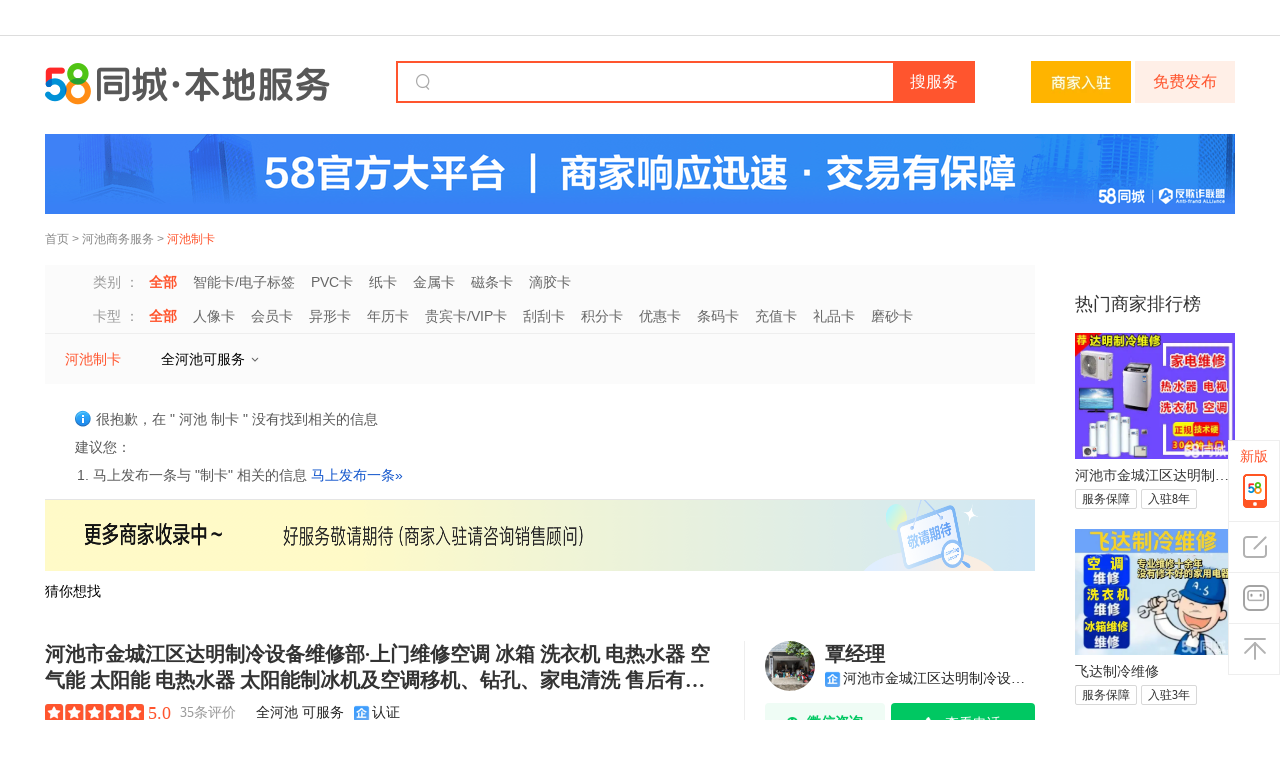

--- FILE ---
content_type: text/html;charset=UTF-8
request_url: https://hc.58.com/allzhika/
body_size: 28454
content:
<!DOCTYPE html>
<html>

<!--  当前的类别归属ID-->
<!--  当前的类别表现ID-->
<!--  当前的类别listname (eg:banjia)-->
<!--  当前的类别catename (eg:搬家)-->
<!--  一级类别归属ID-->
<!--  一级类别表现ID-->
<!--  一级类别listname eg:jiazheng-->
<!--  一级类别catename eg:家政-->
<!--  二级类别归属ID [Ljava.lang.Integer;@1fccc6c1 数字长度：2-->
<!--  二级类别表现ID-->
<!--  二级类别listname eg:jiazhuang-->
<!--  二级类别catename eg:家装-->
<!-- Pc端帖子信息体改版 -->
<!-- 列表页的第一条帖子为精准/置顶帖时，相应的标识更改为“广告”标识 -->
<!-- 表现类别的全路径   eg:8512,96-->


<head>
        	<meta http-equiv="Content-Type" content="text/html; charset=utf-8" />
	<title>河池制卡电话_河池制卡价格 - 58同城</title>
	<meta name="description" content='58同城制卡信息网为您提供河池各大商家制卡价格，为您整理出附近优质制卡商家，点击查看制卡地址、电话信息。'/>
	<meta name="keywords" content='河池制卡电话,河池制卡价格 ,制卡公司'/>
	<meta http-equiv="X-UA-Compatible" content="edge" />
		<meta name="location" content="province=广西;city=河池;coord=108.069948,24.699521">




<meta http-equiv="mobile-agent" content="format=xhtml; url=//m.58.com/hc/allzhika/" />
<meta http-equiv="mobile-agent" content="format=html5; url=//m.58.com/hc/allzhika/" />
<meta http-equiv="mobile-agent" content="format=wml; url=//m.58.com/hc/allzhika/" />
<link rel="canonical" href="https://hc.58.com/allzhika/">
            <script type="text/javascript">
    try{
        var ____json4fe = {"catentry":[{"dispid":"8703","name":"商务服务","listname":"shangwu"},{"dispid":"8692","name":"制卡","listname":"allzhika"}],"locallist":[{"dispid":"2340","name":"河池","listname":"hc"}],"start":(new Date()).getTime(),"modules":"list"};
        
        ____json4fe.ABVersion = 'ZUCHE_B';   //版本判断
        ____json4fe.modules = 'listpage';   //页面类型
        ____json4fe.sid = '131725448231916226175462203';  //商业及反作弊用
        ____json4fe.smsc = ''; //商业用
        ____json4fe.keyword=''; //商业用
        ____json4fe.isSem=''; // 本类转综合搜索词使用
        ____json4fe.page='1';//商业用
        ____json4fe.param='';//商业用
        ____json4fe.req_version= "1.0.0"; //也是商业用写死了1.0.0不知道为啥
        ____json4fe.mvpPageShow= '';
        ____json4fe.mvpCateFullPath= '';
        ____json4fe.cateFullPath= '8703,8692';
        ____json4fe.cityFullPath= '2340';
        ____json4fe.isWXFWZZCode= "true";
                ____json4fe.brandSlotIds="4,5,6";     //上面3个也是商业广告使用
        ____json4fe.noOrLessStatus="1" == "1";
        ____json4fe.abtestid="f0dfe15b6fd246229d96c904c317f5f3";
        ____json4fe.pagesize='20';
        ____json4fe.pagenum='1';
        ____json4fe.filterlocal='2340';
        ____json4fe.filtercate='8703,8692';
        ____json4fe.sidDict='{"PGTID":"","GTID":"131725448231916226175462203"}';

        ____json4fe.isSeoLongTail = '';
        ____json4fe.seoLongTailPrefix = 'hc.58.com';

        ____json4fe.clickTag = '';
        ____json4fe.linkLogin = '';
    }catch(e){};
    
    var ajax_param = '{"infoMethod":["wltAge","renzheng","gfrz","wxicon"],"dataParam":"36249587699080_59800383961102_0_noOrLessRsultInfo,65194791529749_117307159308617_0_noOrLessRsultInfo,65194768043671_117643227572297_0_noOrLessRsultInfo,52831507459482_37844834297358_0_noOrLessRsultInfo,65194400292516_63885725510661_0_noOrLessRsultInfo,56410367444491_89509830760213_0_noOrLessRsultInfo,55791484913070_74001227572483_0_noOrLessRsultInfo,61530960648974_110254134113860_0_noOrLessRsultInfo,51804331243159_58090515869458_0_noOrLessRsultInfo,46247245933721_48836863852306_0_noOrLessRsultInfo,64085433543937_57921321960467_0_noOrLessRsultInfo,65200002012698_117332903219272_0_noOrLessRsultInfo,65200137165199_117351297018696_0_noOrLessRsultInfo,65197351315105_116583424178761_0_noOrLessRsultInfo,65194881429802_117529150412615_0_noOrLessRsultInfo,56081120123065_61610257948687_0_noOrLessRsultInfo,65194301386164_117728308052297_0_noOrLessRsultInfo,65196921293087_34173915904265_0_noOrLessRsultInfo,57461474926982_31529054285835_0_noOrLessRsultInfo,57647903931837_34060449161484_0_noOrLessRsultInfo","dispCateId":8692,"dispCateName":"allzhika","platform":"pc","pageIndex":1,"paramMap":{}}';
    var s_ajax_param = 's_contact_allzhika_131725448231916226175462203_';
    // 类别和城市全局变量
    var currentListName = 'allzhika',
        citylistname = 'hc',
        firstListName = 'shangwu',
        secListName = 'allzhika';
    
    // 是否接入担保交易
    var onlinedealicon = '';   //担保已下线，避免后面再上线或者js引用报错暂时保留
    
</script>


<script src='//j1.58cdn.com.cn/git/lbg/m/utils/jquery-3.6.0.min_v20241211162018.js'></script>


<script type="text/javascript" src="//j2.58cdn.com.cn/js/saveKeyword.js"></script>

<script type="text/javascript">
    var xxfwConfig = {namespace: 'huangyelistpc'};
try {
(function () {
  function isScriptLoaded(domain) {
    var shouldReloadScript = true;
    var scriptTags = document.getElementsByTagName("script");
    for (var i = 0; i < scriptTags.length; i++) {
      var script = scriptTags[i];
      var src = script.getAttribute("src");
      if (!src) continue;
      if (src.indexOf(domain + "/web/api/shell.js") > -1) {
        shouldReloadScript = false;
      }
    }
    return shouldReloadScript;
  }
  function loadAnyaScript(options) {
    var domain = options.domain || "aris.58.com";
    if (!isScriptLoaded(domain)) {
      return;
    }
    var script = document.createElement("script");
    var element = document.getElementsByTagName("script")[0];
    script.type = "text/javascript";
    var uri = "https://" + domain + "/web/api/shell.js";
    var t = Date.now();
    var d = options.os;
    var a = options.appkey;
    var v = options.version;
    script.src = uri + "?t=" + t + "&d=" + d + "&a=" + a + "&v=" + v;
    element.parentNode.insertBefore(script, element);
  }
  loadAnyaScript({
    appkey: "10347",
    version: "1",
    os: "30",
    domain: "aris.58.com"
  });
})();
} catch (error) {
    
}

</script>
<script src='//j1.58cdn.com.cn/git/lbg/daojiaapp/js/daoliu_v20230718164007.js'></script>

<script type="application/ld+json">
{
    "@context": "https://ziyuan.baidu.com/contexts/cambrian.jsonld",
    "@id":https://hc.58.com/allzhika/,
    "upDate": 2026-01-26T06:33:07
}
</script>

<script>

(function(){

    var bp = document.createElement('script');

    var curProtocol = window.location.protocol.split(':')[0];

    if (curProtocol === 'https') {

        bp.src = 'https://zz.bdstatic.com/linksubmit/push.js';

    }

    else {

        bp.src = 'http://push.zhanzhang.baidu.com/push.js';

    }

    var s = document.getElementsByTagName("script")[0];

    s.parentNode.insertBefore(bp, s);

})();

</script>
<script>
var fromMess = "hylbsidebar";
</script>
<script src='//j1.58cdn.com.cn/resource/xxzl/public/index_v0.js'></script>
<script type="text/javascript" src='//j1.58cdn.com.cn/webim/js/entry_v20241211111510.js'></script>
            
<link href='//c.58cdn.com.cn/git/lbg/pc/list/css/retable_v20250210164215.css' rel="stylesheet" type="text/css">
<link href='//c.58cdn.com.cn/componentsLoader/dist/CompontsLoader_v20260106110154.css' rel="stylesheet" type="text/css">
<link href='//c.58cdn.com.cn/git/lbg/pc/list/css/hy_freetel_v20220523183718.css' rel="stylesheet" type="text/css">

<link href='//c.58cdn.com.cn/git/lbg/pc/list/css/hy_acp_item_v20230201205940.css' rel="stylesheet" type="text/css">

<link href='//c.58cdn.com.cn/git/lbg-fe/listing-pc/css/hy_list_table_v20251010205932.css' rel="stylesheet" type="text/css">
    </head>
<body>

<div id="commonTopbar" class="commonTopbar"></div>

<!-- =S banner  div -->
<div class="topbannerbar"><div id="brand_list_top_banner" class="brandad1000" onclick="clickLog('from=pc_list_allzhika_top_banner');" ></div></div>
<!-- =E banner  div--><header id="header">
    <div class="header-inner">
       <a class="logo float_l" href="//hc.58.com/huangye/" target="_blank" onclick="clickLog('from=pc_list_logo_allzhika');">
      58同城
   </a>
           <a href='https://post.58.com/hy/predictpost/2340/s5?ertry_source=info_list&page_from=info_list' target="_blank" onclick="clickLog('from=pc_list_fabu_allzhika');" class="postbtn float_r">免费发布</a>
               
                  
         
         <a target="_blank"  class="incall-box" href="//e.58.com/shenghuo.html" style="float: right;height: 42px;margin: 0 4px 0 56px;" onclick="clickLog('from=pc_lbg_shangji_incall_click&cateFullPath=8703,8692&cityFullPath=2340');" tongjilog="from=pc_lbg_shangji_incall_show&cateFullPath=8703,8692&cityFullPath=2340"><img src="https://pic4.58cdn.com.cn/nowater/lbgfe/image/n_v33df6554ca0ad48ef9b3b7d8607ef1cee.png" style="height: 42px;"></a>
         <div class="header-search float_r" style="margin-right: 0;">
         <em class="ico-searchkey"></em>
         <form action="" method="get" onsubmit="b_query('final=1&amp;searchtype=3');return false;">
                                                    <input lang="zh-CN" x-webkit-grammar="builtin:translate" x-webkit-speech="" class="search-input c_000" id="keyword1" name="b_q" para="key" autocomplete="off" value="" onkeyup="win1.GetContentData();"   onclick="">
            <span onMouseOut="this.className='sbtn'" onMouseOver="this.className='sbtn hover'" class="sbtn">
            <input type="submit" value="搜服务" onclick="clickLog('from=pc_list_search_allzhika');" class="but-bl" name="" id="searchbtn1" ></span>
            
       	  </form>
       	</div>
		      <div class="header-hot-line">
                                                         </div>

      
                  <div class="header-pinpai">
      <a href="javascript:void(0);">
         <img src="https://wos.58cdn.com.cn/cDazYxWcDHJ/picasso/n8mq78im__w2380_h160.png" alt="58官方大平台｜商家响应迅速·交易有保障">
      </a>
   </div>
           	<div class="nav float_l" >
					<a href='https://hc.58.com/'>首页</a>
						&gt; <a href='https://hc.58.com/shangwu.shtml'>河池商务服务</a>
														&gt; <a href="https://hc.58.com/allzhika/" itemprop="url"><h1 style="display: inline-block;font-size: 12px;font-weight: normal;">河池制卡</h1></a>
									


</div>
	</div>
</header>






<div id="adtop_1" class="hc">
    <div class="mouter defa">
        <div class="inner">
            <div id="md3" class="mdul"></div>
            <ul id="md1" class="mdul"></ul>
            <ul id="md2" class="mdul"></ul>
            <ul id="md4" class="mdul"></ul>
            <ul id="md5" class="mdul"></ul>
            <div class="clear"></div>
        </div>
    </div>
</div>


<div class="containnerWrap new-containnerWrap clearfix">
        <section id="mainlist" class="main clearfix pr"> 
                
<section class="new-filter" id="selection">
	
	<dl class="secitem" >
		<dt class="secitem_brand" >类别 ：</dt>
		<dd id="ObjectType"  >
																
									
			<a href="https://hc.58.com/allzhika/" class='select'  onclick="clickLog('from=pc_list_shaixuan_allzhika&abVersion=$!{virtualCatePcAB}&filterparams=$!{filterParams}')"  isvcate="false">全部</a>
								
									
			<a href="https://hc.58.com/zhinengka/"   onclick="clickLog('from=pc_list_shaixuan_allzhika&abVersion=$!{virtualCatePcAB}&filterparams=$!{filterParams}')"  isvcate="false">智能卡/电子标签</a>
								
									
			<a href="https://hc.58.com/zhika/"   onclick="clickLog('from=pc_list_shaixuan_allzhika&abVersion=$!{virtualCatePcAB}&filterparams=$!{filterParams}')"  isvcate="false">PVC卡</a>
								
									
			<a href="https://hc.58.com/zhizhika/"   onclick="clickLog('from=pc_list_shaixuan_allzhika&abVersion=$!{virtualCatePcAB}&filterparams=$!{filterParams}')"  isvcate="false">纸卡</a>
								
									
			<a href="https://hc.58.com/jinshuka/"   onclick="clickLog('from=pc_list_shaixuan_allzhika&abVersion=$!{virtualCatePcAB}&filterparams=$!{filterParams}')"  isvcate="false">金属卡</a>
								
									
			<a href="https://hc.58.com/citiaoka/"   onclick="clickLog('from=pc_list_shaixuan_allzhika&abVersion=$!{virtualCatePcAB}&filterparams=$!{filterParams}')"  isvcate="false">磁条卡</a>
								
									
			<a href="https://hc.58.com/dijiaoka/"   onclick="clickLog('from=pc_list_shaixuan_allzhika&abVersion=$!{virtualCatePcAB}&filterparams=$!{filterParams}')"  isvcate="false">滴胶卡</a>
															    					    	</dd>
    </dl>
	
	<dl class="secitem" >
		<dt class="secitem_brand" >卡型 ：</dt>
		<dd id="kaxing"  >
																
									
			<a href="https://hc.58.com/allzhika/" class='select'  isvcate="false">全部</a>
								
									
			<a href="https://hc.58.com/allzhika/pve_8724_606148/"   isvcate="false">人像卡</a>
								
									
			<a href="https://hc.58.com/allzhika/pve_8724_606149/"   isvcate="false">会员卡</a>
								
									
			<a href="https://hc.58.com/allzhika/pve_8724_606150/"   isvcate="false">异形卡</a>
								
									
			<a href="https://hc.58.com/allzhika/pve_8724_606151/"   isvcate="false">年历卡</a>
								
									
			<a href="https://hc.58.com/allzhika/pve_8724_606152/"   isvcate="false">贵宾卡/VIP卡</a>
								
									
			<a href="https://hc.58.com/allzhika/pve_8724_606153/"   isvcate="false">刮刮卡</a>
								
									
			<a href="https://hc.58.com/allzhika/pve_8724_606154/"   isvcate="false">积分卡</a>
								
									
			<a href="https://hc.58.com/allzhika/pve_8724_606155/"   isvcate="false">优惠卡</a>
								
									
			<a href="https://hc.58.com/allzhika/pve_8724_606156/"   isvcate="false">条码卡</a>
								
									
			<a href="https://hc.58.com/allzhika/pve_8724_606157/"   isvcate="false">充值卡</a>
								
									
			<a href="https://hc.58.com/allzhika/pve_8724_606158/"   isvcate="false">礼品卡</a>
								
									
			<a href="https://hc.58.com/allzhika/pve_8724_606159/"   isvcate="false">磨砂卡</a>
															    	</dd>
    </dl>
		<div id="selected" class="bar"></div>
	<i class="shadow"></i>
</section>                                <div class="tabsbar new-style">
	<div class="list-box">
		
                                                                                    <a href="https://hc.58.com/allzhika/" onclick="clickLog('from=pc_list_tab_allzhika');clickLog('from=list_channeltab_click');"  class="sel" >河池制卡</a>
                            
        

				
        <span class="area-option">
              全河池可服务
          </span>
	</div>
    
<div class="area-box" id="areaInfo">
     	<div class="area-info">
    		<div class="district">
      <a href="https://hc.58.com/allzhika/" class="sel">全河池</a>
    </div>
    		<div class="district-subarea">
          </div>
	</div>
    	<div class="area-info">
    		<div class="district">
      <a href="https://hc.58.com/jinchengjianqu/allzhika/" class="">金城江</a>
    </div>
    		<div class="district-subarea">
                                      <span class="wordindex">J</span> 

                                                                  
              <a href="https://hc.58.com/jcjcqhc/allzhika/" class="" data-finalurl="https://hc.58.com/jcjcqhc/allzhika/">金城江城区</a>
                              </div>
	</div>
    	<div class="area-info">
    		<div class="district">
      <a href="https://hc.58.com/yizhoushi/allzhika/" class="">宜州</a>
    </div>
    		<div class="district-subarea">
                                      <span class="wordindex">Y</span> 

                                                                  
              <a href="https://hc.58.com/yzcqhc/allzhika/" class="" data-finalurl="https://hc.58.com/yzcqhc/allzhika/">宜州城区</a>
                              </div>
	</div>
    	<div class="area-info">
    		<div class="district">
      <a href="https://hc.58.com/dahuaxian/allzhika/" class="">大化</a>
    </div>
    		<div class="district-subarea">
                                      <span class="wordindex">D</span> 

                                                                  
              <a href="https://hc.58.com/dhcqhc/allzhika/" class="" data-finalurl="https://hc.58.com/dhcqhc/allzhika/">大化城区</a>
                              </div>
	</div>
    	<div class="area-info">
    		<div class="district">
      <a href="https://hc.58.com/duanxian/allzhika/" class="">都安</a>
    </div>
    		<div class="district-subarea">
                                      <span class="wordindex">D</span> 

                                                                  
              <a href="https://hc.58.com/dacqhc/allzhika/" class="" data-finalurl="https://hc.58.com/dacqhc/allzhika/">都安城区</a>
                              </div>
	</div>
    	<div class="area-info">
    		<div class="district">
      <a href="https://hc.58.com/bamaxian/allzhika/" class="">巴马</a>
    </div>
    		<div class="district-subarea">
                                      <span class="wordindex">B</span> 

                                                                  
              <a href="https://hc.58.com/bmcqhc/allzhika/" class="" data-finalurl="https://hc.58.com/bmcqhc/allzhika/">巴马城区</a>
                              </div>
	</div>
    	<div class="area-info">
    		<div class="district">
      <a href="https://hc.58.com/nandanxian/allzhika/" class="">南丹</a>
    </div>
    		<div class="district-subarea">
                                      <span class="wordindex">N</span> 

                                                                  
              <a href="https://hc.58.com/ndcqhc/allzhika/" class="" data-finalurl="https://hc.58.com/ndcqhc/allzhika/">南丹城区</a>
                              </div>
	</div>
    	<div class="area-info">
    		<div class="district">
      <a href="https://hc.58.com/huanjiangxian/allzhika/" class="">环江</a>
    </div>
    		<div class="district-subarea">
                                      <span class="wordindex">H</span> 

                                                                  
              <a href="https://hc.58.com/hjcqhc/allzhika/" class="" data-finalurl="https://hc.58.com/hjcqhc/allzhika/">环江城区</a>
                              </div>
	</div>
    	<div class="area-info">
    		<div class="district">
      <a href="https://hc.58.com/luochengxian/allzhika/" class="">罗城</a>
    </div>
    		<div class="district-subarea">
                                      <span class="wordindex">L</span> 

                                                                  
              <a href="https://hc.58.com/lccqhc/allzhika/" class="" data-finalurl="https://hc.58.com/lccqhc/allzhika/">罗城城区</a>
                              </div>
	</div>
    	<div class="area-info">
    		<div class="district">
      <a href="https://hc.58.com/fengshanxian/allzhika/" class="">凤山</a>
    </div>
    		<div class="district-subarea">
                                      <span class="wordindex">F</span> 

                                                                  
              <a href="https://hc.58.com/fscqhc/allzhika/" class="" data-finalurl="https://hc.58.com/fscqhc/allzhika/">凤山城区</a>
                              </div>
	</div>
    	<div class="area-info">
    		<div class="district">
      <a href="https://hc.58.com/donglanxian/allzhika/" class="">东兰</a>
    </div>
    		<div class="district-subarea">
                                      <span class="wordindex">D</span> 

                                                                  
              <a href="https://hc.58.com/dlcqhc/allzhika/" class="" data-finalurl="https://hc.58.com/dlcqhc/allzhika/">东兰城区</a>
                              </div>
	</div>
    	<div class="area-info">
    		<div class="district">
      <a href="https://hc.58.com/tianexian/allzhika/" class="">天峨</a>
    </div>
    		<div class="district-subarea">
                                      <span class="wordindex">T</span> 

                                                                  
              <a href="https://hc.58.com/tecqhc/allzhika/" class="" data-finalurl="https://hc.58.com/tecqhc/allzhika/">天峨城区</a>
                              </div>
	</div>
  </div>
</div>
        

        <div id="infolist" class="cleft" >
                                    <!-- 是否添加企微标识注入json4fe -->
<script type="text/javascript">
	____json4fe.enterpriseWeChatEntrance = '';
</script>
<div id="top_google_ad"></div>

<table class="small-tbimg ac_container">
					<div id="searchTip"  data-lbgtrack="?event_id=20221293&pagetype=listzhuzhanrecom&actiontype=enter&abtestid=f0dfe15b6fd246229d96c904c317f5f3" >
		<i class="ico report"></i>
      	<p>
			很抱歉，在 " <em>河池</em> <em>制卡</em> " 没有找到相关的信息<br />
         	 建议您：
      	</p>
      	<ol class="nr">
          	<li>马上发布一条与 "制卡" 相关的信息 <a href="//post.58.com/hy/2340/8692/s5" target="_blank">马上发布一条&raquo;</a></li>
        </ol>
	</div>
		<img src="https://wos2.58cdn.com.cn/yZAVuTsRqyoh/hympic/4120_noResultBannerPC.png" style="width: 100%;height: 71px;">
			
				</table>

<ul
	class="hy-pc-list-box ac_container hy-pc-list-box-col-1">
		
					
				
			<li class="dev tuijiandev isbuchongtuijian" >
		<div>猜你想找</div>
	</li>
				<li data-lbgtrack="?event_id=50&pagetype=list&actiontype=KVhylistshow&position=1&npos=1&infoID=36249587699080&userID=59800383961102&infoType=b&transInfo=hjhEu4eouwtlq4h6u4SARlAX^NSKk7Tlu4COq7CNupQjfjT6^4FNujTlRjS-uloo&nodeType=zhuzhanrecom&sortid=822680033&abtestid=2617b9a0988348e6a40c56d3e952676c&tegsqid=&zijianClueType=&ses="
		class="pc-list-item common-info-item  pc-list-item-col-1" infotag="36249587699080_noOrLessRsultInfo"
		 logr="b_1_59800383961102_36249587699080_11_sortid:822680033@ses:@npos:1@pos:1@tegsqid:@nodeType:noOrLessRsultInfo@isBusiness:0@infoRange:58lbgapplistnecom@transInfo:hjhEu4eouwtlq4h6u4SARlAX^NSKk7Tlu4COq7CNupQjfjT6^4FNujTlRjS-uloo@nodeType:zhuzhanrecom"  isComplaintMerchant="false">
		<div class="t info">
			<a href='https://hc.58.com/dianqi/36249587699080x.shtml' tongji_label="listclick" target="_blank" class="t ac_linkurl"
				data-href='?nodeType=zhuzhanrecom&showTags=[base64]&listTitle=[base64]&picUrlAndTag=W3sicGljVXJsIjoiL3AxL2JpZy9uX3YyZTBmM2NhNTIwNWFjNDgwNDhjMDYxODM0YjY0OTY4ODEuanBnIn1d&busTransInfo=%7B%22transInfo%22%3A%22hjhEu4eouwtlq4h6u4SARlAX%5ENSKk7Tlu4COq7CNupQjfjT6%5E4FNujTlRjS-uloo%22%7D&infoType=b&link_abtest=lbgpcnokey_D&psid=131725448231916226175462203&pagesource=8703%2C8692&slot=-100'  rel="nofollow" >
								<h1>河池市金城江区达明制冷设备维修部·上门维修空调 冰箱 洗衣机 电热水器 空气能 太阳能 电热水器 太阳能制冰机及空调移机、钻孔、家电清洗 售后有保障</h1>
			</a>
						<div class="comment">
												<div class="comment-stars">
					<span style="width:100.0%"></span>
				</div>
												<div class="comment-score">5.0</div>
				<div class="comment-count">35条评价</div>
												<div class="area">
										<!-- <span class="area-tag">服务区域</span> -->
					<span class="area-name">全河池 可服务</span>
															<span class="renzheng">认证</span>
									</div>
			</div>
			<div class="tags">
												<span class="tags-sp-vip"><img src="https://wos.58cdn.com.cn/cDazYxWcDHJ/picasso/rm1fo56r__w80_h48.png" />商家8年</span>
																				<span class="tags-sp">中央空调</span>
								<span class="tags-sp">加氟</span>
								<span class="tags-sp">打孔</span>
								<span class="tags-sp">清洗</span>
								
			</div>
																	</div>
		<div class="vertop acp options vertop-col-1">
				<div class="vertop-userinfo">
						<img class="vertop-userinfo-avator" src="https://pic1.58cdn.com.cn/nowater/lbghy/sjt/pic/n_v3d2de19102e8d43f8a4aeaa49f727b0fb.jpg" alt="店主头像">
				<div class="vertop-userinfo-des">
			<div class="vertop-userinfo-name">覃经理</div>
						<div class="vertop-userinfo-shop">河池市金城江区达明制冷设备维修部</div>
					</div>
	</div>
	<div class="vertop-operation-container">
					<div class="vertop-call-container">
								<div onClick='clickLog("from=huangye_list_lianxi&entityType=1&position=1&entityId=36249587699080");'
				class="yuyue_vertop ac_linkurl " data-modaltype="scan-call" data-id='36249587699080' data-position="1" wltMark="0" param="36249587699080_59800383961102_0_noOrLessRsultInfo_8DAA63759947EF47858F8EA3AD3D3F1D"  data-sign="zIpUnKfTyVi3eq5m7qW3bVvZEwkxpaU0YTDcgOnK4X-DiSSAY9a32uwMuGWMsd_N">
								查看电话
				</div>

												<div class="recentConsultation">
					近一年服务929人
				</div>
							</div>
									<a href="javascript:;" data-lbgtrack="?event_id=2107503016&pagetype=list&actiontype=button_addwx_show&buttonName=微信咨询" data-infoId="36249587699080" data-infoType="b" data-busTransInfo='{"transInfo":"hjhEu4eouwtlq4h6u4SARlAX^NSKk7Tlu4COq7CNupQjfjT6^4FNujTlRjS-uloo"}' data-slot='-100' data-position='1' data-adType="" class="wechat-button">微信咨询</a>
			</div>
</div>	</li>
	
						
				
				<li data-lbgtrack="?event_id=50&pagetype=list&actiontype=KVhylistshow&position=2&npos=2&infoID=65194791529749&userID=117307159308617&infoType=b&transInfo=hjhEu4eouwt5fjuo^NTxfwAtRxZGk7YKq4uOq3YofwQCfxVo^7uKR7fG^PS-uloo&nodeType=zhuzhanrecom&sortid=822678308&abtestid=2617b9a0988348e6a40c56d3e952676c&tegsqid=&zijianClueType=&ses="
		class="pc-list-item common-info-item  pc-list-item-col-1" infotag="65194791529749_noOrLessRsultInfo"
		 logr="b_1_117307159308617_65194791529749_11_sortid:822678308@ses:@npos:2@pos:2@tegsqid:@nodeType:noOrLessRsultInfo@isBusiness:0@infoRange:58lbgapplistnecom@transInfo:hjhEu4eouwt5fjuo^NTxfwAtRxZGk7YKq4uOq3YofwQCfxVo^7uKR7fG^PS-uloo@nodeType:zhuzhanrecom"  isComplaintMerchant="false">
		<div class="t info">
			<a href='https://hc.58.com/zhanhuifuwu/65194791529749x.shtml' tongji_label="listclick" target="_blank" class="t ac_linkurl"
				data-href='?nodeType=zhuzhanrecom&showTags=[base64]&listTitle=[base64]&picUrlAndTag=W3sicGljVXJsIjoiL25vd2F0ZXIvbGJnZmUvaW1hZ2Uvbl92MzExN2I2YTM3Njg3NzQ3OWE4MzVkYzI1YjNiOWJhOTlmLnBuZyJ9XQ&busTransInfo=%7B%22transInfo%22%3A%22hjhEu4eouwt5fjuo%5ENTxfwAtRxZGk7YKq4uOq3YofwQCfxVo%5E7uKR7fG%5EPS-uloo%22%7D&infoType=b&link_abtest=lbgpcnokey_D&psid=131725448231916226175462203&pagesource=8703%2C8692&slot=-100'  rel="nofollow" >
								<h1>蓉江新区扶摇传媒中心（个体工商户）·展览制作|展会布展|音响舞台灯光LED大屏幕truss桁架搭建租赁 各类活动布展策划执行 演出会议物料设备提供</h1>
			</a>
						<div class="comment">
																				<div class="area">
										<!-- <span class="area-tag">服务区域</span> -->
					<span class="area-name">全河池 可服务</span>
															<span class="renzheng">认证</span>
									</div>
			</div>
			<div class="tags">
																<span class="tags-sp">会展</span>
								<span class="tags-sp">摄影</span>
								<span class="tags-sp">沙画</span>
								<span class="tags-sp">主持人</span>
								<span class="tags-sp">开业庆典</span>
								<span class="tags-sp">会场布置</span>
								
			</div>
																	</div>
		<div class="vertop acp options vertop-col-1">
				<div class="vertop-userinfo">
						<div class="vertop-userinfo-avator" style="font-size: 24px;border-radius:50%;text-align:center;line-height:50px;width:50px;height:50px;background: #1593D1;color: #FFFFFF;">郝</div>
				<div class="vertop-userinfo-des">
			<div class="vertop-userinfo-name">郝经理</div>
						<div class="vertop-userinfo-shop">蓉江新区扶摇传媒中心（个体工商户）</div>
					</div>
	</div>
	<div class="vertop-operation-container">
					<div class="vertop-call-container">
								<div onClick='clickLog("from=huangye_list_lianxi&entityType=1&position=2&entityId=65194791529749");'
				class="yuyue_vertop ac_linkurl view-connect" data-modaltype="scan-call" data-id='65194791529749' data-position="2" wltMark="0" param="65194791529749_117307159308617_0_noOrLessRsultInfo_8DAA63759947EF47858F8EA3AD3D3F1D"  data-j4fe=",郝经理"  data-sign="zXrkp9l4GmnwOOnBGagrc4lJci-GOKEI_UfvO2QToRspQgj7hScbVCKZgKEe_j_Q">
								查看电话
				</div>

												<div class="recentConsultation">
					
				</div>
							</div>
									<a href="javascript:;" data-lbgtrack="?event_id=2107503016&pagetype=list&actiontype=button_addwx_show&buttonName=微信咨询" data-infoId="65194791529749" data-infoType="b" data-busTransInfo='{"transInfo":"hjhEu4eouwt5fjuo^NTxfwAtRxZGk7YKq4uOq3YofwQCfxVo^7uKR7fG^PS-uloo"}' data-slot='-100' data-position='2' data-adType="" class="wechat-button">微信咨询</a>
			</div>
</div>	</li>
	
						
				
				<li data-lbgtrack="?event_id=50&pagetype=list&actiontype=KVhylistshow&position=3&npos=3&infoID=65194768043671&userID=117643227572297&infoType=b&transInfo=hjhEu4eouwoof3uou3^xulQlR7eok7YEuxCOq3YGulQjRxFtujT6f7^CqbU-uloo&nodeType=zhuzhanrecom&sortid=822678125&abtestid=2617b9a0988348e6a40c56d3e952676c&tegsqid=&zijianClueType=&ses="
		class="pc-list-item common-info-item  pc-list-item-col-1" infotag="65194768043671_noOrLessRsultInfo"
		 logr="b_1_117643227572297_65194768043671_11_sortid:822678125@ses:@npos:3@pos:3@tegsqid:@nodeType:noOrLessRsultInfo@isBusiness:0@infoRange:58lbgapplistnecom@transInfo:hjhEu4eouwoof3uou3^xulQlR7eok7YEuxCOq3YGulQjRxFtujT6f7^CqbU-uloo@nodeType:zhuzhanrecom"  isComplaintMerchant="false">
		<div class="t info">
			<a href='https://hc.58.com/zulin/65194768043671x.shtml' tongji_label="listclick" target="_blank" class="t ac_linkurl"
				data-href='?nodeType=zhuzhanrecom&showTags=[base64]&listTitle=[base64]&picUrlAndTag=W3sicGljVXJsIjoiL25vd2F0ZXIvbGJnZmUvaW1hZ2Uvbl92MzExN2I2YTM3Njg3NzQ3OWE4MzVkYzI1YjNiOWJhOTlmLnBuZyJ9XQ&busTransInfo=%7B%22transInfo%22%3A%22hjhEu4eouwoof3uou3%5ExulQlR7eok7YEuxCOq3YGulQjRxFtujT6f7%5ECqbU-uloo%22%7D&infoType=b&link_abtest=lbgpcnokey_D&psid=131725448231916226175462203&pagesource=8703%2C8692&slot=-100'  rel="nofollow" >
								<h1>蓉江新区扶摇传媒中心（个体工商户）·LED大屏租赁|LED大屏出租|全新LED租赁|一手资源/舞台搭建/灯光音响设备租赁LED显示屏出租/桁架桌椅搭建</h1>
			</a>
						<div class="comment">
																				<div class="area">
										<!-- <span class="area-tag">服务区域</span> -->
					<span class="area-name">全河池 可服务</span>
															<span class="renzheng">认证</span>
									</div>
			</div>
			<div class="tags">
																<span class="tags-sp">音响</span>
								<span class="tags-sp">模特</span>
								<span class="tags-sp">机器人</span>
								<span class="tags-sp">投影仪</span>
								<span class="tags-sp">帐篷</span>
								
			</div>
																	</div>
		<div class="vertop acp options vertop-col-1">
				<div class="vertop-userinfo">
						<div class="vertop-userinfo-avator" style="font-size: 24px;border-radius:50%;text-align:center;line-height:50px;width:50px;height:50px;background: #1593D1;color: #FFFFFF;">江</div>
				<div class="vertop-userinfo-des">
			<div class="vertop-userinfo-name">江经理</div>
						<div class="vertop-userinfo-shop">蓉江新区扶摇传媒中心（个体工商户）</div>
					</div>
	</div>
	<div class="vertop-operation-container">
					<div class="vertop-call-container">
								<div onClick='clickLog("from=huangye_list_lianxi&entityType=1&position=3&entityId=65194768043671");'
				class="yuyue_vertop ac_linkurl view-connect" data-modaltype="scan-call" data-id='65194768043671' data-position="3" wltMark="0" param="65194768043671_117643227572297_0_noOrLessRsultInfo_8DAA63759947EF47858F8EA3AD3D3F1D"  data-j4fe=",江经理"  data-sign="vrSxPrErZv17rYsXTZFS2q375NFjtm45WaZ_scEnkG2JD8Knn2zoN1MYUUuip4BL">
								查看电话
				</div>

												<div class="recentConsultation">
					
				</div>
							</div>
									<a href="javascript:;" data-lbgtrack="?event_id=2107503016&pagetype=list&actiontype=button_addwx_show&buttonName=微信咨询" data-infoId="65194768043671" data-infoType="b" data-busTransInfo='{"transInfo":"hjhEu4eouwoof3uou3^xulQlR7eok7YEuxCOq3YGulQjRxFtujT6f7^CqbU-uloo"}' data-slot='-100' data-position='3' data-adType="" class="wechat-button">微信咨询</a>
			</div>
</div>	</li>
	
						
				
				<li data-lbgtrack="?event_id=50&pagetype=list&actiontype=KVhylistshow&position=4&npos=4&infoID=52831507459482&userID=37844834297358&infoType=b&transInfo=hjhEu4eouwoXfxCX^3uPqwAGfP5xk7YAq3UOqbR6qpQ6q7ZA^jVQ^76xfPS-uloo&nodeType=zhuzhanrecom&sortid=822672346&abtestid=2617b9a0988348e6a40c56d3e952676c&tegsqid=&zijianClueType=&ses="
		class="pc-list-item common-info-item  pc-list-item-col-1" infotag="52831507459482_noOrLessRsultInfo"
		 logr="b_1_37844834297358_52831507459482_11_sortid:822672346@ses:@npos:4@pos:4@tegsqid:@nodeType:noOrLessRsultInfo@isBusiness:0@infoRange:58lbgapplistnecom@transInfo:hjhEu4eouwoXfxCX^3uPqwAGfP5xk7YAq3UOqbR6qpQ6q7ZA^jVQ^76xfPS-uloo@nodeType:zhuzhanrecom"  isComplaintMerchant="false">
		<div class="t info">
			<a href='https://hc.58.com/fangweixiu/52831507459482x.shtml' tongji_label="listclick" target="_blank" class="t ac_linkurl"
				data-href='?nodeType=zhuzhanrecom&showTags=[base64]&listTitle=[base64]&picUrlAndTag=W3sicGljVXJsIjoiL3AxL2JpZy9uX3YyNTQxM2I5OWRmYzNhNDQwMmExNGFjNzg4ZGI2MjhkYjMuanBnIiwidGFnSWQiOiIxMjM0Mjk4MzkzOTU1MTY0MTYwIn1d&busTransInfo=%7B%22transInfo%22%3A%22hjhEu4eouwoXfxCX%5E3uPqwAGfP5xk7YAq3UOqbR6qpQ6q7ZA%5EjVQ%5E76xfPS-uloo%22%7D&infoType=b&link_abtest=lbgpcnokey_D&psid=131725448231916226175462203&pagesource=8703%2C8692&slot=-100'  rel="nofollow" >
								<h1>河池房屋维修/防水·电动玻璃感应门安装维修，医院气密门安装维修，防辐射门安装维修，防火卷帘门安装维修，车库门安装维修，大型卷帘门安装维修，新能源光伏板充电桩安装维修，砸墙墙体切割</h1>
			</a>
						<div class="comment">
												<div class="comment-stars">
					<span style="width:100.0%"></span>
				</div>
												<div class="comment-score">5.0</div>
				<div class="comment-count">1条评价</div>
												<div class="area">
										<!-- <span class="area-tag">服务区域</span> -->
					<span class="area-name">金城江 可服务</span>
														</div>
			</div>
			<div class="tags">
																<span class="tags-sp">砸墙</span>
								<span class="tags-sp">修门</span>
								<span class="tags-sp">玻璃维修</span>
								<span class="tags-sp">切割</span>
								
			</div>
																	</div>
		<div class="vertop acp options vertop-col-1">
				<div class="vertop-userinfo">
						<div class="vertop-userinfo-avator" style="font-size: 24px;border-radius:50%;text-align:center;line-height:50px;width:50px;height:50px;background: #1593D1;color: #FFFFFF;">胡</div>
				<div class="vertop-userinfo-des">
			<div class="vertop-userinfo-name">胡经理</div>
						<div class="vertop-userinfo-shop vertop-userinfo-shop-no-icon">顺数五六</div>
					</div>
	</div>
	<div class="vertop-operation-container">
					<div class="vertop-call-container">
								<div onClick='clickLog("from=huangye_list_lianxi&entityType=1&position=4&entityId=52831507459482");'
				class="yuyue_vertop ac_linkurl view-connect" data-modaltype="scan-call" data-id='52831507459482' data-position="4" wltMark="0" param="52831507459482_37844834297358_0_noOrLessRsultInfo_8DAA63759947EF47858F8EA3AD3D3F1D"  data-j4fe=",胡师傅"  data-sign="ejJOu8cujFQlrBuK8WMF66T0IQi3TL_Gm5xP0TeuRBObAO84XeTDjUjcsSoMYIeU">
								查看电话
				</div>

												<div class="recentConsultation">
					近一年服务472人
				</div>
							</div>
																										</div>
</div>	</li>
	
						
				
				<li data-lbgtrack="?event_id=50&pagetype=list&actiontype=KVhylistshow&position=5&npos=5&infoID=65194400292516&userID=63885725510661&infoType=b&transInfo=hjhEu4eouwoXqbuou4eGulAA^4fok7YGujuOfx5CRlAKuNvxqbhluPzxuNu-uloo&nodeType=zhuzhanrecom&sortid=822675251&abtestid=2617b9a0988348e6a40c56d3e952676c&tegsqid=&zijianClueType=499112&ses="
		class="pc-list-item common-info-item  pc-list-item-col-1" infotag="65194400292516_noOrLessRsultInfo"
		 logr="b_1_63885725510661_65194400292516_11_sortid:822675251@ses:@npos:5@pos:5@tegsqid:@nodeType:noOrLessRsultInfo@isBusiness:0@infoRange:58lbgapplistnecom@transInfo:hjhEu4eouwoXqbuou4eGulAA^4fok7YGujuOfx5CRlAKuNvxqbhluPzxuNu-uloo@nodeType:zhuzhanrecom"  isComplaintMerchant="false">
		<div class="t info">
			<a href='https://hc.58.com/zulin/65194400292516x.shtml' tongji_label="listclick" target="_blank" class="t ac_linkurl"
				data-href='?nodeType=zhuzhanrecom&showTags=[base64]&listTitle=5rKz5rGg56ef6LWBwrfljYfpmY3mnLrnp5_otYHvvIzmm7Loh4Lovabnp5_otYHvvIznm7Toh4Lovabnp5_otYHvvIzlj6_ml6Xnp5_vvIzlj6_mnIjnp58&picUrlAndTag=W3sicGljVXJsIjoiL3d1eGlhbi83OTQvbl92MzM4NjFiY2EwYmQyMzQ5MDRiNGY2ODE0ZTM2ZmVlMmFmLmpwZyJ9XQ&busTransInfo=%7B%22transInfo%22%3A%22hjhEu4eouwoXqbuou4eGulAA%5E4fok7YGujuOfx5CRlAKuNvxqbhluPzxuNu-uloo%22%7D&infoType=b&link_abtest=lbgpcnokey_D&psid=131725448231916226175462203&pagesource=8703%2C8692&slot=-100'  rel="nofollow" >
								<h1>河池租赁·升降机租赁，曲臂车租赁，直臂车租赁，可日租，可月租</h1>
			</a>
						<div class="comment">
												<div class="comment-stars">
					<span style="width:100.0%"></span>
				</div>
												<div class="comment-score">5.0</div>
				<div class="comment-count">3条评价</div>
												<div class="area">
										<!-- <span class="area-tag">服务区域</span> -->
					<span class="area-name">全河池 可服务</span>
														</div>
			</div>
			<div class="tags">
																<span class="tags-sp">高空作业车</span>
								<span class="tags-sp">升降机</span>
								<span class="tags-sp">登高车</span>
								<span class="tags-sp">曲臂车</span>
								
			</div>
																	</div>
		<div class="vertop acp options vertop-col-1">
				<div class="vertop-userinfo">
						<div class="vertop-userinfo-avator" style="font-size: 24px;border-radius:50%;text-align:center;line-height:50px;width:50px;height:50px;background: #1593D1;color: #FFFFFF;">张</div>
				<div class="vertop-userinfo-des">
			<div class="vertop-userinfo-name">张经理</div>
						<div class="vertop-userinfo-shop vertop-userinfo-shop-no-icon"></div>
					</div>
	</div>
	<div class="vertop-operation-container">
					<div class="vertop-call-container">
								<div onClick='clickLog("from=huangye_list_lianxi&entityType=1&position=5&entityId=65194400292516");'
				class="yuyue_vertop ac_linkurl view-connect" data-modaltype="scan-call" data-id='65194400292516' data-position="5" wltMark="0" param="65194400292516_63885725510661_0_noOrLessRsultInfo_8DAA63759947EF47858F8EA3AD3D3F1D"  data-j4fe=",张师傅"  data-sign="Nv5ekk5APls0dqsN5zipCATIFWP6ubdVzCd1PdEZNkSa7EgeiH3IKL0PueRXqS-7">
								查看电话
				</div>

												<div class="recentConsultation">
					
				</div>
							</div>
																										</div>
</div>	</li>
	
						
				
				<li data-lbgtrack="?event_id=50&pagetype=list&actiontype=KVhylistshow&position=6&npos=6&infoID=56410367444491&userID=89509830760213&infoType=b&transInfo=hjhEu4eouwoG^j^j^4CERwAXq7Ctk7YKqbVOq4UoupQCfNvx^3fo^buQfNf-uloo&nodeType=zhuzhanrecom&sortid=822723700&abtestid=2617b9a0988348e6a40c56d3e952676c&tegsqid=&zijianClueType=494512&ses="
		class="pc-list-item common-info-item  pc-list-item-col-1" infotag="56410367444491_noOrLessRsultInfo"
		 logr="b_1_89509830760213_56410367444491_11_sortid:822723700@ses:@npos:6@pos:6@tegsqid:@nodeType:noOrLessRsultInfo@isBusiness:0@infoRange:58lbgapplistnecom@transInfo:hjhEu4eouwoG^j^j^4CERwAXq7Ctk7YKqbVOq4UoupQCfNvx^3fo^buQfNf-uloo@nodeType:zhuzhanrecom"  isComplaintMerchant="false">
		<div class="t info">
			<a href='https://hc.58.com/baojie/56410367444491x.shtml' tongji_label="listclick" target="_blank" class="t ac_linkurl"
				data-href='?nodeType=zhuzhanrecom&showTags=[base64]&listTitle=5rKz5rGg6LCt5aeQ5a625pS_wrfmsrPmsaDkuJPkuJrmk6bnjrvnkoPjgIHlrrbluq3kv53mtIHmuIXmtJfjgIHlvIDojZLkv53mtIHjgIHlsI_ml7blt6Xpkp_ngrnlt6XjgIHlnLDmr6_nqpfluJjmuIXmtJc&picUrlAndTag=W3sicGljVXJsIjoiL3AxL2JpZy9uX3YyMmI5ZmM4NGE0NDUwNGUyZTgxNGY4ZDhmOGVmOTViOTEuanBnIn1d&busTransInfo=%7B%22transInfo%22%3A%22hjhEu4eouwoG%5Ej%5Ej%5E4CERwAXq7Ctk7YKqbVOq4UoupQCfNvx%5E3fo%5EbuQfNf-uloo%22%7D&infoType=b&link_abtest=lbgpcnokey_D&psid=131725448231916226175462203&pagesource=8703%2C8692&slot=-100'  rel="nofollow" >
								<h1>河池谭姐家政·河池专业擦玻璃、家庭保洁清洗、开荒保洁、小时工钟点工、地毯窗帘清洗</h1>
			</a>
						<div class="comment">
												<div class="comment-stars">
					<span style="width:90.0%"></span>
				</div>
												<div class="comment-score">4.5</div>
				<div class="comment-count">5条评价</div>
												<div class="area">
										<!-- <span class="area-tag">服务区域</span> -->
					<span class="area-name">全河池 可服务</span>
														</div>
			</div>
			<div class="tags">
												<span class="tags-sp-vip"><img src="https://wos.58cdn.com.cn/cDazYxWcDHJ/picasso/rm1fo56r__w80_h48.png" />商家4年</span>
																				<span class="tags-sp">日常保洁</span>
								<span class="tags-sp">空调清洗</span>
								<span class="tags-sp">瓷砖美缝</span>
								<span class="tags-sp">瓷砖黑缝处理</span>
								<span class="tags-sp">高空清洗</span>
								<span class="tags-sp">洗衣机清洗</span>
								
			</div>
																	</div>
		<div class="vertop acp options vertop-col-1">
				<div class="vertop-userinfo">
						<img class="vertop-userinfo-avator" src="https://pic3.58cdn.com.cn/p1/big/n_v246beaf9fa7c84828a3b9469c9f5375b8.jpg" alt="店主头像">
				<div class="vertop-userinfo-des">
			<div class="vertop-userinfo-name">谭经理</div>
						<div class="vertop-userinfo-shop vertop-userinfo-shop-no-icon">河池谭姐家政</div>
					</div>
	</div>
	<div class="vertop-operation-container">
					<div class="vertop-call-container">
								<div onClick='clickLog("from=huangye_list_lianxi&entityType=1&position=6&entityId=56410367444491");'
				class="yuyue_vertop ac_linkurl " data-modaltype="scan-call" data-id='56410367444491' data-position="6" wltMark="0" param="56410367444491_89509830760213_0_noOrLessRsultInfo_8DAA63759947EF47858F8EA3AD3D3F1D"  data-sign="8_wMG3S1m31CbwV-co9t_VNFfM6nLxhfAD_pJgWZYbMgvhJYVQyz26uV4Jy7OmCC">
								查看电话
				</div>

												<div class="recentConsultation">
					近一年服务351人
				</div>
							</div>
									<a href="javascript:;" data-lbgtrack="?event_id=2107503016&pagetype=list&actiontype=button_addwx_show&buttonName=微信咨询" data-infoId="56410367444491" data-infoType="b" data-busTransInfo='{"transInfo":"hjhEu4eouwoG^j^j^4CERwAXq7Ctk7YKqbVOq4UoupQCfNvx^3fo^buQfNf-uloo"}' data-slot='-100' data-position='6' data-adType="" class="wechat-button">微信咨询</a>
			</div>
</div>	</li>
	
						
				
				<li data-lbgtrack="?event_id=50&pagetype=list&actiontype=KVhylistshow&position=7&npos=7&infoID=55791484913070&userID=74001227572483&infoType=b&transInfo=hjhEu4eouwoPR7ZX^3^CuwQjRx^lk7TCR4fOq7UNfEAN^40lf3YA^xfGfPY-uloo&nodeType=zhuzhanrecom&sortid=822672466&abtestid=2617b9a0988348e6a40c56d3e952676c&tegsqid=&zijianClueType=&ses="
		class="pc-list-item common-info-item  pc-list-item-col-1" infotag="55791484913070_noOrLessRsultInfo"
		 logr="b_1_74001227572483_55791484913070_11_sortid:822672466@ses:@npos:7@pos:7@tegsqid:@nodeType:noOrLessRsultInfo@isBusiness:0@infoRange:58lbgapplistnecom@transInfo:hjhEu4eouwoPR7ZX^3^CuwQjRx^lk7TCR4fOq7UNfEAN^40lf3YA^xfGfPY-uloo@nodeType:zhuzhanrecom"  isComplaintMerchant="false">
		<div class="t info">
			<a href='https://hc.58.com/dianqi/55791484913070x.shtml' tongji_label="listclick" target="_blank" class="t ac_linkurl"
				data-href='?nodeType=zhuzhanrecom&showTags=[base64]&listTitle=ZTJhM3hnbms2wrfmjIHor4HkuIrlspfvvIzkuIrpl6jnu7Tkv67nlLXot6_ot7Ppl7jnur_ot6_nn63ot6_mm7TmjaLlvIDlhbPmj5Lluqc&picUrlAndTag=W3sicGljVXJsIjoiL21vYmlsZS9iaWcvbl92MjBjYmViMGExOTk4YTQ5Y2U4OWQ2ZDYyY2Y5NzZiMzI2LmpwZyJ9XQ&busTransInfo=%7B%22transInfo%22%3A%22hjhEu4eouwoPR7ZX%5E3%5ECuwQjRx%5Elk7TCR4fOq7UNfEAN%5E40lf3YA%5ExfGfPY-uloo%22%7D&infoType=b&link_abtest=lbgpcnokey_D&psid=131725448231916226175462203&pagesource=8703%2C8692&slot=-100'  rel="nofollow" >
								<h1>e2a3xgnk6·持证上岗，上门维修电路跳闸线路短路更换开关插座</h1>
			</a>
						<div class="comment">
																				<div class="area">
										<!-- <span class="area-tag">服务区域</span> -->
					<span class="area-name">罗城 可服务</span>
														</div>
			</div>
			<div class="tags">
																<span class="tags-sp">安装</span>
								<span class="tags-sp">更换配件</span>
								
			</div>
																	</div>
		<div class="vertop acp options vertop-col-1">
				<div class="vertop-userinfo">
						<img class="vertop-userinfo-avator" src="https://pic4.58cdn.com.cn/nowater/lbgfe/image/n_v37236dd4c0c3546569ce7f93f7b0367af.png" alt="店主头像">
				<div class="vertop-userinfo-des">
			<div class="vertop-userinfo-name">欢经理</div>
						<div class="vertop-userinfo-shop vertop-userinfo-shop-no-icon">e2a3xgnk6</div>
					</div>
	</div>
	<div class="vertop-operation-container">
					<div class="vertop-call-container">
								<div onClick='clickLog("from=huangye_list_lianxi&entityType=1&position=7&entityId=55791484913070");'
				class="yuyue_vertop ac_linkurl view-connect" data-modaltype="scan-call" data-id='55791484913070' data-position="7" wltMark="0" param="55791484913070_74001227572483_0_noOrLessRsultInfo_8DAA63759947EF47858F8EA3AD3D3F1D"  data-j4fe=",欢乐马"  data-sign="cDeCpnXGe5ESdciYSiC8Gw0C4mcaCDmtcl3iUs-JSoJSIIS9fdBub8dEtEEwDd2-">
								查看电话
				</div>

												<div class="recentConsultation">
					
				</div>
							</div>
																										</div>
</div>	</li>
	
						
				
				<li data-lbgtrack="?event_id=50&pagetype=list&actiontype=KVhylistshow&position=8&npos=8&infoID=61530960648974&userID=110254134113860&infoType=b&transInfo=hjhEu4eouwtxq4T6^4CQuEQju7Ztk7YER3SOq7ZKflAXR3Ytf75CfPSXq3Y-uloo&nodeType=zhuzhanrecom&sortid=822679995&abtestid=2617b9a0988348e6a40c56d3e952676c&tegsqid=&zijianClueType=&ses="
		class="pc-list-item common-info-item  pc-list-item-col-1" infotag="61530960648974_noOrLessRsultInfo"
		 logr="b_1_110254134113860_61530960648974_11_sortid:822679995@ses:@npos:8@pos:8@tegsqid:@nodeType:noOrLessRsultInfo@isBusiness:0@infoRange:58lbgapplistnecom@transInfo:hjhEu4eouwtxq4T6^4CQuEQju7Ztk7YER3SOq7ZKflAXR3Ytf75CfPSXq3Y-uloo@nodeType:zhuzhanrecom"  isComplaintMerchant="false">
		<div class="t info">
			<a href='https://hc.58.com/dianqihuishounew/61530960648974x.shtml' tongji_label="listclick" target="_blank" class="t ac_linkurl"
				data-href='?nodeType=zhuzhanrecom&showTags=[base64]&listTitle=5a6c5bee6K-a5L-h5pen6LSn5Zue5pS2wrfpq5jku7fkuIrpl6jlm57mlLbnqbrosIPlrrbnlLXvvIzlhrDnrrEg5rSX6KGj5py677yM6YWS5bqX6K6-5aSH77yM5Y6o5oi_6K6-5aSH77yM5omL5py655S16ISR55S15Yqo6L2m&picUrlAndTag=W3sicGljVXJsIjoiL2xiZ2h5L2h5cG9zdC9uX3YzNWNmZjFhMDQyZDMzNDU3Mjk4ODBmYTQwYTdjMmRmMDMuanBnIn1d&busTransInfo=%7B%22transInfo%22%3A%22hjhEu4eouwtxq4T6%5E4CQuEQju7Ztk7YER3SOq7ZKflAXR3Ytf75CfPSXq3Y-uloo%22%7D&infoType=b&link_abtest=lbgpcnokey_D&psid=131725448231916226175462203&pagesource=8703%2C8692&slot=-100'  rel="nofollow" >
								<h1>宜州诚信旧货回收·高价上门回收空调家电，冰箱 洗衣机，酒店设备，厨房设备，手机电脑电动车</h1>
			</a>
						<div class="comment">
																				<div class="area">
										<!-- <span class="area-tag">服务区域</span> -->
					<span class="area-name">宜州 可服务</span>
														</div>
			</div>
			<div class="tags">
												<span class="tags-sp-vip"><img src="https://wos.58cdn.com.cn/cDazYxWcDHJ/picasso/rm1fo56r__w80_h48.png" />商家1年</span>
																				<span class="tags-sp">笔记本</span>
								<span class="tags-sp">空调</span>
								<span class="tags-sp">冰柜</span>
								<span class="tags-sp">洗衣机</span>
								<span class="tags-sp">电脑</span>
								
			</div>
																	</div>
		<div class="vertop acp options vertop-col-1">
				<div class="vertop-userinfo">
						<img class="vertop-userinfo-avator" src="https://pic2.58cdn.com.cn/lbghy/hypost/n_v3c961a043056b48f8bbcf9e61117de85e.jpg" alt="店主头像">
				<div class="vertop-userinfo-des">
			<div class="vertop-userinfo-name">梁经理</div>
						<div class="vertop-userinfo-shop vertop-userinfo-shop-no-icon">宜州诚信旧货回收</div>
					</div>
	</div>
	<div class="vertop-operation-container">
					<div class="vertop-call-container">
								<div onClick='clickLog("from=huangye_list_lianxi&entityType=1&position=8&entityId=61530960648974");'
				class="yuyue_vertop ac_linkurl " data-modaltype="scan-call" data-id='61530960648974' data-position="8" wltMark="0" param="61530960648974_110254134113860_0_noOrLessRsultInfo_8DAA63759947EF47858F8EA3AD3D3F1D"  data-sign="FlhCrk6XI2JIby59joUq9u_mKy90WiNzGMHv-cJGdALtBMZW0Qt71hTQsMtc0hG5">
								查看电话
				</div>

												<div class="recentConsultation">
					
				</div>
							</div>
																										</div>
</div>	</li>
	
						
				
				<li data-lbgtrack="?event_id=50&pagetype=list&actiontype=KVhylistshow&position=9&npos=9&infoID=51804331243159&userID=58090515869458&infoType=b&transInfo=hjhEu4eouwoAuNYXf3YtupAQu3fPk7T5uxYOq3^6^pQ6^xSGujh5q4uERbS-uloo&nodeType=zhuzhanrecom&sortid=822723654&abtestid=2617b9a0988348e6a40c56d3e952676c&tegsqid=&zijianClueType=&ses="
		class="pc-list-item common-info-item  pc-list-item-col-1" infotag="51804331243159_noOrLessRsultInfo"
		 logr="b_1_58090515869458_51804331243159_11_sortid:822723654@ses:@npos:9@pos:9@tegsqid:@nodeType:noOrLessRsultInfo@isBusiness:0@infoRange:58lbgapplistnecom@transInfo:hjhEu4eouwoAuNYXf3YtupAQu3fPk7T5uxYOq3^6^pQ6^xSGujh5q4uERbS-uloo@nodeType:zhuzhanrecom"  isComplaintMerchant="false">
		<div class="t info">
			<a href='https://hc.58.com/baojie/51804331243159x.shtml' tongji_label="listclick" target="_blank" class="t ac_linkurl"
				data-href='?nodeType=zhuzhanrecom&showTags=[base64]&listTitle=[base64]&picUrlAndTag=W3sicGljVXJsIjoiL2xiZ2h5L2h5cG9zdC9uX3YzNjI0OWNiMDRlZjM2NDdiNWJlNDExN2RmMjNjYWEyMmQucG5nIn1d&busTransInfo=%7B%22transInfo%22%3A%22hjhEu4eouwoAuNYXf3YtupAQu3fPk7T5uxYOq3%5E6%5EpQ6%5ExSGujh5q4uERbS-uloo%22%7D&infoType=b&link_abtest=lbgpcnokey_D&psid=131725448231916226175462203&pagesource=8703%2C8692&slot=-100'  rel="nofollow" >
								<h1>韦姐家政·家政服务上门保洁，开荒保洁、瓷砖美缝、擦玻璃、深度保洁、地毯沙发清洗、垃圾清运、空调清洗、家电清洗 、保洁清洗 </h1>
			</a>
						<div class="comment">
																				<div class="area">
										<!-- <span class="area-tag">服务区域</span> -->
					<span class="area-name">全河池 可服务</span>
														</div>
			</div>
			<div class="tags">
												<span class="tags-sp-vip"><img src="https://wos.58cdn.com.cn/cDazYxWcDHJ/picasso/rm1fo56r__w80_h48.png" />商家4年</span>
																				<span class="tags-sp">日常保洁</span>
								<span class="tags-sp">空调清洗</span>
								<span class="tags-sp">瓷砖美缝</span>
								<span class="tags-sp">高空清洗</span>
								<span class="tags-sp">洗衣机清洗</span>
								<span class="tags-sp">外墙清洗</span>
								
			</div>
																	</div>
		<div class="vertop acp options vertop-col-1">
				<div class="vertop-userinfo">
						<img class="vertop-userinfo-avator" src="https://pic3.58cdn.com.cn/p1/big/n_v2049cbc6cd4fa44ceb8a14f966dfe8fe0.jpg" alt="店主头像">
				<div class="vertop-userinfo-des">
			<div class="vertop-userinfo-name">韦经理</div>
						<div class="vertop-userinfo-shop vertop-userinfo-shop-no-icon">韦姐家政</div>
					</div>
	</div>
	<div class="vertop-operation-container">
					<div class="vertop-call-container">
								<div onClick='clickLog("from=huangye_list_lianxi&entityType=1&position=9&entityId=51804331243159");'
				class="yuyue_vertop ac_linkurl " data-modaltype="scan-call" data-id='51804331243159' data-position="9" wltMark="0" param="51804331243159_58090515869458_0_noOrLessRsultInfo_8DAA63759947EF47858F8EA3AD3D3F1D"  data-sign="e9oT7ZbqADrU9BNPZPFChvaE4zq7oDcsOvlhf3Tw5LEgvhJYVQyz26uV4Jy7OmCC">
								查看电话
				</div>

												<div class="recentConsultation">
					近一年服务282人
				</div>
							</div>
																										</div>
</div>	</li>
	
						
				
				<li data-lbgtrack="?event_id=50&pagetype=list&actiontype=KVhylistshow&position=10&npos=10&infoID=46247245933721&userID=48836863852306&infoType=b&transInfo=hjhEu4eouwoE^4YNfxSQqpAGf3zCk7Tlu7uOqb^5^lQlu4uEuxuPfjSEuNY-uloo&nodeType=zhuzhanrecom&sortid=822680220&abtestid=2617b9a0988348e6a40c56d3e952676c&tegsqid=&zijianClueType=&ses="
		class="pc-list-item common-info-item  pc-list-item-col-1" infotag="46247245933721_noOrLessRsultInfo"
		 logr="b_1_48836863852306_46247245933721_11_sortid:822680220@ses:@npos:10@pos:10@tegsqid:@nodeType:noOrLessRsultInfo@isBusiness:0@infoRange:58lbgapplistnecom@transInfo:hjhEu4eouwoE^4YNfxSQqpAGf3zCk7Tlu7uOqb^5^lQlu4uEuxuPfjSEuNY-uloo@nodeType:zhuzhanrecom"  isComplaintMerchant="false">
		<div class="t info">
			<a href='https://hc.58.com/banjia/46247245933721x.shtml' tongji_label="listclick" target="_blank" class="t ac_linkurl"
				data-href='?nodeType=zhuzhanrecom&showTags=[base64]&listTitle=5rKz5rGg5bm456aP5pCs5a62wrfmsrPmsaDlubjnpo_mkKzlrrbkuJPkuJrlsYXmsJHmkKzlrrYg5pCs5a625pCs5Zy656m66LCD56e75py65a625YW35ouG6KOF&picUrlAndTag=W3sicGljVXJsIjoiL3AxL2JpZy9uX3YyMjZiMTI2ZjE5ODE0NDQ4ZmI2MDRhNGUzNDU0Yjk3MDkuanBnIn1d&busTransInfo=%7B%22transInfo%22%3A%22hjhEu4eouwoE%5E4YNfxSQqpAGf3zCk7Tlu7uOqb%5E5%5ElQlu4uEuxuPfjSEuNY-uloo%22%7D&infoType=b&link_abtest=lbgpcnokey_D&psid=131725448231916226175462203&pagesource=8703%2C8692&slot=-100'  rel="nofollow" >
								<h1>河池幸福搬家·河池幸福搬家专业居民搬家 搬家搬场空调移机家具拆装</h1>
			</a>
						<div class="comment">
												<div class="comment-stars">
					<span style="width:100.0%"></span>
				</div>
												<div class="comment-score">5.0</div>
				<div class="comment-count">10条评价</div>
												<div class="area">
										<!-- <span class="area-tag">服务区域</span> -->
					<span class="area-name">全河池 可服务</span>
														</div>
			</div>
			<div class="tags">
												<span class="tags-sp-vip"><img src="https://wos.58cdn.com.cn/cDazYxWcDHJ/picasso/rm1fo56r__w80_h48.png" />商家8年</span>
																				<span class="tags-sp">货车</span>
								<span class="tags-sp">家电搬运</span>
								<span class="tags-sp">空调移机</span>
								<span class="tags-sp">长途搬家</span>
								<span class="tags-sp">钢琴搬运</span>
								<span class="tags-sp">打孔</span>
								
			</div>
																	</div>
		<div class="vertop acp options vertop-col-1">
				<div class="vertop-userinfo">
						<img class="vertop-userinfo-avator" src="https://pic5.58cdn.com.cn/p1/big/n_v249b382ea70ab4e9c885ebc98d2a082b7.png" alt="店主头像">
				<div class="vertop-userinfo-des">
			<div class="vertop-userinfo-name">余经理</div>
						<div class="vertop-userinfo-shop vertop-userinfo-shop-no-icon">河池幸福搬家</div>
					</div>
	</div>
	<div class="vertop-operation-container">
					<div class="vertop-call-container">
								<div onClick='clickLog("from=huangye_list_lianxi&entityType=1&position=10&entityId=46247245933721");'
				class="yuyue_vertop ac_linkurl " data-modaltype="scan-call" data-id='46247245933721' data-position="10" wltMark="0" param="46247245933721_48836863852306_0_noOrLessRsultInfo_8DAA63759947EF47858F8EA3AD3D3F1D"  data-sign="vnEaQ8ljXktnrHxPMExeL-0lUVkDlKuqwQeK2aeu8-h1Gh48icR6bZA-bhhmcrGs">
								查看电话
				</div>

												<div class="recentConsultation">
					近一年服务412人
				</div>
							</div>
									<a href="javascript:;" data-lbgtrack="?event_id=2107503016&pagetype=list&actiontype=button_addwx_show&buttonName=微信咨询" data-infoId="46247245933721" data-infoType="b" data-busTransInfo='{"transInfo":"hjhEu4eouwoE^4YNfxSQqpAGf3zCk7Tlu7uOqb^5^lQlu4uEuxuPfjSEuNY-uloo"}' data-slot='-100' data-position='10' data-adType="" class="wechat-button">微信咨询</a>
			</div>
</div>	</li>
	
						
				
				<li data-lbgtrack="?event_id=50&pagetype=list&actiontype=KVhylistshow&position=11&npos=11&infoID=64085433543937&userID=57921321960467&infoType=b&transInfo=hjhEu4eouwoE^j^xRbSN^wAKRxeAk7YGfNYOq7ZNRwQjR4uQuPFXRjVXfNU-uloo&nodeType=zhuzhanrecom&sortid=822723605&abtestid=2617b9a0988348e6a40c56d3e952676c&tegsqid=&zijianClueType=&ses="
		class="pc-list-item common-info-item  pc-list-item-col-1" infotag="64085433543937_noOrLessRsultInfo"
		 logr="b_1_57921321960467_64085433543937_11_sortid:822723605@ses:@npos:11@pos:11@tegsqid:@nodeType:noOrLessRsultInfo@isBusiness:0@infoRange:58lbgapplistnecom@transInfo:hjhEu4eouwoE^j^xRbSN^wAKRxeAk7YGfNYOq7ZNRwQjR4uQuPFXRjVXfNU-uloo@nodeType:zhuzhanrecom"  isComplaintMerchant="false">
		<div class="t info">
			<a href='https://hc.58.com/jiazhuang/64085433543937x.shtml' tongji_label="listclick" target="_blank" class="t ac_linkurl"
				data-href='?nodeType=zhuzhanrecom&showTags=[base64]&listTitle=[base64]&picUrlAndTag=W3sicGljVXJsIjoiL2xiZ2h5L2h5cG9zdC9uX3YzZmUxYWJmYTQ5MWFiNDM5YThjNzU4ZWJlMWY0YjJmNzkucG5nIn1d&busTransInfo=%7B%22transInfo%22%3A%22hjhEu4eouwoE%5Ej%5ExRbSN%5EwAKRxeAk7YGfNYOq7ZNRwQjR4uQuPFXRjVXfNU-uloo%22%7D&infoType=b&link_abtest=lbgpcnokey_D&psid=131725448231916226175462203&pagesource=8703%2C8692&slot=-100'  rel="nofollow" >
								<h1>河池露寒装饰·门面装修、木工装修、吊顶柜子、蜂窝板吊顶，扣板吊顶，碳晶板，护墙板，背景墙，踢脚线背，水电改造、旧房改造、办公室装修、室内装修、门面装修</h1>
			</a>
						<div class="comment">
												<div class="comment-stars">
					<span style="width:100.0%"></span>
				</div>
												<div class="comment-score">5.0</div>
				<div class="comment-count">1条评价</div>
												<div class="area">
										<!-- <span class="area-tag">服务区域</span> -->
					<span class="area-name">宜州 可服务</span>
															<span class="renzheng">认证</span>
									</div>
			</div>
			<div class="tags">
												<span class="tags-sp-vip"><img src="https://wos.58cdn.com.cn/cDazYxWcDHJ/picasso/rm1fo56r__w80_h48.png" />商家2年</span>
																<span class="tags-sp-vip-img">
										<img src="https://wos.58cdn.com.cn/cDazYxWcDHJ/picasso/1kuih5eb__w156_h48.png" />
									</span>
																				<span class="tags-sp">水电工</span>
								<span class="tags-sp">木工</span>
								<span class="tags-sp">新房装修</span>
								<span class="tags-sp">墙面粉刷</span>
								<span class="tags-sp">局部装修</span>
								<span class="tags-sp">办公场所</span>
								
			</div>
																	</div>
		<div class="vertop acp options vertop-col-1">
				<div class="vertop-userinfo">
						<img class="vertop-userinfo-avator" src="https://pic4.58cdn.com.cn/lbghy/hypost/n_v38879a99f62b248bbaed4446f7ebeee3f.png" alt="店主头像">
				<div class="vertop-userinfo-des">
			<div class="vertop-userinfo-name">蔡经理</div>
						<div class="vertop-userinfo-shop">河池露寒装饰</div>
					</div>
	</div>
	<div class="vertop-operation-container">
					<div class="vertop-call-container">
								<div onClick='clickLog("from=huangye_list_lianxi&entityType=1&position=11&entityId=64085433543937");'
				class="yuyue_vertop ac_linkurl " data-modaltype="scan-call" data-id='64085433543937' data-position="11" wltMark="0" param="64085433543937_57921321960467_0_noOrLessRsultInfo_8DAA63759947EF47858F8EA3AD3D3F1D"  data-sign="wV7WCBla-H_zBqVGml26CHtve4ulCiMs-7JuXrR17CV-Feq2gI8Kwp0ZR2HXgSK-">
								查看电话
				</div>

												<div class="recentConsultation">
					近一年服务108人
				</div>
							</div>
									<a href="javascript:;" data-lbgtrack="?event_id=2107503016&pagetype=list&actiontype=button_addwx_show&buttonName=微信咨询" data-infoId="64085433543937" data-infoType="b" data-busTransInfo='{"transInfo":"hjhEu4eouwoE^j^xRbSN^wAKRxeAk7YGfNYOq7ZNRwQjR4uQuPFXRjVXfNU-uloo"}' data-slot='-100' data-position='11' data-adType="" class="wechat-button">微信咨询</a>
			</div>
</div>	</li>
	
						
				
				<li data-lbgtrack="?event_id=50&pagetype=list&actiontype=KVhylistshow&position=12&npos=12&infoID=65200002012698&userID=117332903219272&infoType=b&transInfo=hjhEu4eouwoKujTC^PvjRlAt^3hCk7YXqbYOq3uo^lAAf7ax^xSQu7FN^bf-uloo&nodeType=zhuzhanrecom&sortid=822719015&abtestid=2617b9a0988348e6a40c56d3e952676c&tegsqid=&zijianClueType=&ses="
		class="pc-list-item common-info-item  pc-list-item-col-1" infotag="65200002012698_noOrLessRsultInfo"
		 logr="b_1_117332903219272_65200002012698_11_sortid:822719015@ses:@npos:12@pos:12@tegsqid:@nodeType:noOrLessRsultInfo@isBusiness:0@infoRange:58lbgapplistnecom@transInfo:hjhEu4eouwoKujTC^PvjRlAt^3hCk7YXqbYOq3uo^lAAf7ax^xSQu7FN^bf-uloo@nodeType:zhuzhanrecom"  isComplaintMerchant="false">
		<div class="t info">
			<a href='https://hc.58.com/zhanhuifuwu/65200002012698x.shtml' tongji_label="listclick" target="_blank" class="t ac_linkurl"
				data-href='?nodeType=zhuzhanrecom&showTags=[base64]&listTitle=[base64]&picUrlAndTag=W3sicGljVXJsIjoiL2xiZ2h5L2h5cG9zdC9uX3YzNWRjODQyMDNhODU5NDEwMTkwMjM1ZmNmMjU4NjJlOGIuanBnIn1d&busTransInfo=%7B%22transInfo%22%3A%22hjhEu4eouwoKujTC%5EPvjRlAt%5E3hCk7YXqbYOq3uo%5ElAAf7ax%5ExSQu7FN%5Ebf-uloo%22%7D&infoType=b&link_abtest=lbgpcnokey_D&psid=131725448231916226175462203&pagesource=8703%2C8692&slot=-100'  rel="nofollow" >
								<h1>赣州橙界映画文化传媒·【河池本地】【舞台搭建】促销布置+乐队演出-搭建安装|促销搭建-空间设计T台+威风锣鼓+灯光舞美+话筒+美陈+泡泡机+帐篷+对讲机+启动球+奠基仪式+</h1>
			</a>
						<div class="comment">
																				<div class="area">
										<!-- <span class="area-tag">服务区域</span> -->
					<span class="area-name">金城江 可服务</span>
															<span class="renzheng">认证</span>
									</div>
			</div>
			<div class="tags">
																<span class="tags-sp">会展</span>
								<span class="tags-sp">鲜花</span>
								<span class="tags-sp">会场布置</span>
								<span class="tags-sp">写真</span>
								<span class="tags-sp">服装</span>
								<span class="tags-sp">喷绘</span>
								
			</div>
																	</div>
		<div class="vertop acp options vertop-col-1">
				<div class="vertop-userinfo">
						<div class="vertop-userinfo-avator" style="font-size: 24px;border-radius:50%;text-align:center;line-height:50px;width:50px;height:50px;background: #0165FF;color: #FFFFFF;">张</div>
				<div class="vertop-userinfo-des">
			<div class="vertop-userinfo-name">张经理</div>
						<div class="vertop-userinfo-shop">赣州橙界映画文化传媒有限公司</div>
					</div>
	</div>
	<div class="vertop-operation-container">
					<div class="vertop-call-container">
								<div onClick='clickLog("from=huangye_list_lianxi&entityType=1&position=12&entityId=65200002012698");'
				class="yuyue_vertop ac_linkurl view-connect" data-modaltype="scan-call" data-id='65200002012698' data-position="12" wltMark="0" param="65200002012698_117332903219272_0_noOrLessRsultInfo_8DAA63759947EF47858F8EA3AD3D3F1D"  data-j4fe=",张先生"  data-sign="gRLIB2TFEcW292izFruimqKzkKZcJhRvVblEoNS7GyJdBoJHFulecYn-IsM_PEOb">
								查看电话
				</div>

												<div class="recentConsultation">
					
				</div>
							</div>
									<a href="javascript:;" data-lbgtrack="?event_id=2107503016&pagetype=list&actiontype=button_addwx_show&buttonName=微信咨询" data-infoId="65200002012698" data-infoType="b" data-busTransInfo='{"transInfo":"hjhEu4eouwoKujTC^PvjRlAt^3hCk7YXqbYOq3uo^lAAf7ax^xSQu7FN^bf-uloo"}' data-slot='-100' data-position='12' data-adType="" class="wechat-button">微信咨询</a>
			</div>
</div>	</li>
	
						
				
				<li data-lbgtrack="?event_id=50&pagetype=list&actiontype=KVhylistshow&position=13&npos=13&infoID=65200137165199&userID=117351297018696&infoType=b&transInfo=hjhEu4eouwotu7UNuxFPRpQju7T6k7Txu4fOq7vjuwAP^xFAR4YAu4Ct^7V-uloo&nodeType=zhuzhanrecom&sortid=822720071&abtestid=2617b9a0988348e6a40c56d3e952676c&tegsqid=&zijianClueType=&ses="
		class="pc-list-item common-info-item  pc-list-item-col-1" infotag="65200137165199_noOrLessRsultInfo"
		 logr="b_1_117351297018696_65200137165199_11_sortid:822720071@ses:@npos:13@pos:13@tegsqid:@nodeType:noOrLessRsultInfo@isBusiness:0@infoRange:58lbgapplistnecom@transInfo:hjhEu4eouwotu7UNuxFPRpQju7T6k7Txu4fOq7vjuwAP^xFAR4YAu4Ct^7V-uloo@nodeType:zhuzhanrecom"  isComplaintMerchant="false">
		<div class="t info">
			<a href='https://hc.58.com/zhanhuifuwu/65200137165199x.shtml' tongji_label="listclick" target="_blank" class="t ac_linkurl"
				data-href='?nodeType=zhuzhanrecom&showTags=[base64]&listTitle=[base64]&picUrlAndTag=W3sicGljVXJsIjoiL2xiZ2h5L2h5cG9zdC9uX3YzYTc5MjEwYTg5MDg0NDlhMDllZWYyNTA0ZWVlMTAwNWEucG5nIn1d&busTransInfo=%7B%22transInfo%22%3A%22hjhEu4eouwotu7UNuxFPRpQju7T6k7Txu4fOq7vjuwAP%5ExFAR4YAu4Ct%5E7V-uloo%22%7D&infoType=b&link_abtest=lbgpcnokey_D&psid=131725448231916226175462203&pagesource=8703%2C8692&slot=-100'  rel="nofollow" >
								<h1>温岭市新河辰祥视听设备租赁服务部·【河池本地】【展会服务】现场执行、商演策划-客户答谢会、婚庆道具-庆典策划龙门架+新春晚会+灯光架+功放+颁奖设备+注水旗+篷房+护栏+启动球+奖杯+</h1>
			</a>
						<div class="comment">
																				<div class="area">
										<!-- <span class="area-tag">服务区域</span> -->
					<span class="area-name">凤山 可服务</span>
															<span class="renzheng">认证</span>
									</div>
			</div>
			<div class="tags">
																<span class="tags-sp">会展</span>
								<span class="tags-sp">摄影</span>
								<span class="tags-sp">写真</span>
								<span class="tags-sp">喷绘</span>
								<span class="tags-sp">LED显示屏</span>
								<span class="tags-sp">展会布置</span>
								
			</div>
																	</div>
		<div class="vertop acp options vertop-col-1">
				<div class="vertop-userinfo">
						<div class="vertop-userinfo-avator" style="font-size: 24px;border-radius:50%;text-align:center;line-height:50px;width:50px;height:50px;background: #0165FF;color: #FFFFFF;">刘</div>
				<div class="vertop-userinfo-des">
			<div class="vertop-userinfo-name">刘经理</div>
						<div class="vertop-userinfo-shop">温岭市新河辰祥视听设备租赁服务部</div>
					</div>
	</div>
	<div class="vertop-operation-container">
					<div class="vertop-call-container">
								<div onClick='clickLog("from=huangye_list_lianxi&entityType=1&position=13&entityId=65200137165199");'
				class="yuyue_vertop ac_linkurl view-connect" data-modaltype="scan-call" data-id='65200137165199' data-position="13" wltMark="0" param="65200137165199_117351297018696_0_noOrLessRsultInfo_8DAA63759947EF47858F8EA3AD3D3F1D"  data-j4fe=",刘先生"  data-sign="OdfAiMZDsyfVM6hHiIUUw6jncP0-Q6C5JVM4ed9NHQNSIIS9fdBub8dEtEEwDd2-">
								查看电话
				</div>

												<div class="recentConsultation">
					
				</div>
							</div>
									<a href="javascript:;" data-lbgtrack="?event_id=2107503016&pagetype=list&actiontype=button_addwx_show&buttonName=微信咨询" data-infoId="65200137165199" data-infoType="b" data-busTransInfo='{"transInfo":"hjhEu4eouwotu7UNuxFPRpQju7T6k7Txu4fOq7vjuwAP^xFAR4YAu4Ct^7V-uloo"}' data-slot='-100' data-position='13' data-adType="" class="wechat-button">微信咨询</a>
			</div>
</div>	</li>
	
						
				
				<li data-lbgtrack="?event_id=50&pagetype=list&actiontype=KVhylistshow&position=14&npos=14&infoID=65197351315105&userID=116583424178761&infoType=b&transInfo=hjhEu4eouwoG^PSKuPVQ^wAKfxhjk7YN^3SOq4UtqwAou4^6^xetR7hjq3V-uloo&nodeType=zhuzhanrecom&sortid=822698306&abtestid=2617b9a0988348e6a40c56d3e952676c&tegsqid=&zijianClueType=&ses="
		class="pc-list-item common-info-item  pc-list-item-col-1" infotag="65197351315105_noOrLessRsultInfo"
		 logr="b_1_116583424178761_65197351315105_11_sortid:822698306@ses:@npos:14@pos:14@tegsqid:@nodeType:noOrLessRsultInfo@isBusiness:0@infoRange:58lbgapplistnecom@transInfo:hjhEu4eouwoG^PSKuPVQ^wAKfxhjk7YN^3SOq4UtqwAou4^6^xetR7hjq3V-uloo@nodeType:zhuzhanrecom"  isComplaintMerchant="false">
		<div class="t info">
			<a href='https://hc.58.com/danbaobaoxiantouzi/65197351315105x.shtml' tongji_label="listclick" target="_blank" class="t ac_linkurl"
				data-href='?nodeType=zhuzhanrecom&showTags=[base64]&listTitle=5om_5b6355Ge5p2l56Wl5L-h5oGv5ZKo6K-i5pyN5Yqhwrc1LTUwMHfkuKrkurrkv6HnlKjlgJ_mrL7vvIzml6DliY3mnJ_ml6Dlm57orr_lgJ_mrL7mnI3liqHvvIzkuKrkurrlkqjor6LmnI3liqEg&picUrlAndTag=W3sicGljVXJsIjoiL2xiZ2h5L2h5cG9zdC9uX3YzYmM4NjU0ZWMzNWFlNDllNGI4NmNhOTNjNTNmYjRmOTIuanBnIn1d&busTransInfo=%7B%22transInfo%22%3A%22hjhEu4eouwoG%5EPSKuPVQ%5EwAKfxhjk7YN%5E3SOq4UtqwAou4%5E6%5ExetR7hjq3V-uloo%22%7D&infoType=b&link_abtest=lbgpcnokey_D&psid=131725448231916226175462203&pagesource=8703%2C8692&slot=-100'  rel="nofollow" >
								<h1>承德瑞来祥信息咨询服务·5-500w个人信用借款，无前期无回访借款服务，个人咨询服务 </h1>
			</a>
						<div class="comment">
												<div class="comment-stars">
					<span style="width:100.0%"></span>
				</div>
												<div class="comment-score">5.0</div>
				<div class="comment-count">1条评价</div>
												<div class="area">
										<!-- <span class="area-tag">服务区域</span> -->
					<span class="area-name">全河池 可服务</span>
															<span class="renzheng">认证</span>
									</div>
			</div>
			<div class="tags">
																<span class="tags-sp">个人应急</span>
								<span class="tags-sp">个人信用借款</span>
								<span class="tags-sp">信用</span>
								<span class="tags-sp">贷款小额</span>
								
			</div>
																	</div>
		<div class="vertop acp options vertop-col-1">
				<div class="vertop-userinfo">
						<div class="vertop-userinfo-avator" style="font-size: 24px;border-radius:50%;text-align:center;line-height:50px;width:50px;height:50px;background: #FF8914;color: #FFFFFF;">免</div>
				<div class="vertop-userinfo-des">
			<div class="vertop-userinfo-name">免经理</div>
						<div class="vertop-userinfo-shop">承德瑞来祥信息咨询服务有限公司</div>
					</div>
	</div>
	<div class="vertop-operation-container">
					<div class="vertop-call-container">
								<div onClick='clickLog("from=huangye_list_lianxi&entityType=1&position=14&entityId=65197351315105");'
				class="yuyue_vertop ac_linkurl view-connect" data-modaltype="scan-call" data-id='65197351315105' data-position="14" wltMark="0" param="65197351315105_116583424178761_0_noOrLessRsultInfo_8DAA63759947EF47858F8EA3AD3D3F1D"  data-j4fe=",免费咨询"  data-sign="tqZCf2Xmv8ixhBWjTa4zZVRmM2a1U9YC0sriRZNXVM_o9THKV5brnWlXS4DGxClb">
								查看电话
				</div>

												<div class="recentConsultation">
					近一年服务144人
				</div>
							</div>
																										</div>
</div>	</li>
	
						
				
				<li data-lbgtrack="?event_id=50&pagetype=list&actiontype=KVhylistshow&position=15&npos=15&infoID=65194881429802&userID=117529150412615&infoType=b&transInfo=hjhEu4eouwoPR4uNRxfEflAGfP5jk7T6q7uOfjfEupAouNRxf3YtfjVQfxV-uloo&nodeType=zhuzhanrecom&sortid=822679010&abtestid=2617b9a0988348e6a40c56d3e952676c&tegsqid=&zijianClueType=&ses="
		class="pc-list-item common-info-item  pc-list-item-col-1" infotag="65194881429802_noOrLessRsultInfo"
		 logr="b_1_117529150412615_65194881429802_11_sortid:822679010@ses:@npos:15@pos:15@tegsqid:@nodeType:noOrLessRsultInfo@isBusiness:0@infoRange:58lbgapplistnecom@transInfo:hjhEu4eouwoPR4uNRxfEflAGfP5jk7T6q7uOfjfEupAouNRxf3YtfjVQfxV-uloo@nodeType:zhuzhanrecom"  isComplaintMerchant="false">
		<div class="t info">
			<a href='https://hc.58.com/hunsha/65194881429802x.shtml' tongji_label="listclick" target="_blank" class="t ac_linkurl"
				data-href='?nodeType=zhuzhanrecom&showTags=[base64]&listTitle=[base64]&picUrlAndTag=W3sicGljVXJsIjoiL2xiZ2h5L2h5cG9zdC9uX3YzMGZhNDVlOTU4YTFjNDUxOWE1NjgxZmEzZTIxZTc0ZWUuanBnIn1d&busTransInfo=%7B%22transInfo%22%3A%22hjhEu4eouwoPR4uNRxfEflAGfP5jk7T6q7uOfjfEupAouNRxf3YtfjVQfxV-uloo%22%7D&infoType=b&link_abtest=lbgpcnokey_D&psid=131725448231916226175462203&pagesource=8703%2C8692&slot=-100'  rel="nofollow" >
								<h1>蓉江新区星瑞文化传媒中心（个体工商户）·【河池本地】【会议跟拍】摄影摄像 视频直播 宣传片拍摄 照片直播 多机位拍摄 无人机航拍 跟拍 图片拍照 会议连线 医院拍摄 航拍勘测 产品拍摄 婚礼跟拍</h1>
			</a>
						<div class="comment">
																				<div class="area">
										<!-- <span class="area-tag">服务区域</span> -->
					<span class="area-name">全河池 可服务</span>
															<span class="renzheng">认证</span>
									</div>
			</div>
			<div class="tags">
																<span class="tags-sp">婚礼</span>
								<span class="tags-sp">策划</span>
								<span class="tags-sp">婚礼跟拍</span>
								<span class="tags-sp">摄像</span>
								<span class="tags-sp">产品拍摄</span>
								<span class="tags-sp">宣传片</span>
								
			</div>
																	</div>
		<div class="vertop acp options vertop-col-1">
				<div class="vertop-userinfo">
						<div class="vertop-userinfo-avator" style="font-size: 24px;border-radius:50%;text-align:center;line-height:50px;width:50px;height:50px;background: #1593D1;color: #FFFFFF;">田</div>
				<div class="vertop-userinfo-des">
			<div class="vertop-userinfo-name">田经理</div>
						<div class="vertop-userinfo-shop">蓉江新区星瑞文化传媒中心（个体工商户）</div>
					</div>
	</div>
	<div class="vertop-operation-container">
					<div class="vertop-call-container">
								<div onClick='clickLog("from=huangye_list_lianxi&entityType=1&position=15&entityId=65194881429802");'
				class="yuyue_vertop ac_linkurl view-connect" data-modaltype="scan-call" data-id='65194881429802' data-position="15" wltMark="0" param="65194881429802_117529150412615_0_noOrLessRsultInfo_8DAA63759947EF47858F8EA3AD3D3F1D"  data-j4fe=",田经理"  data-sign="RobnCWBf5h3uxRNw5x05fa0f-gzCvWOO94xUB6GG0wdiK8O8dnEv6Yq0yX-2DXSD">
								查看电话
				</div>

												<div class="recentConsultation">
					
				</div>
							</div>
									<a href="javascript:;" data-lbgtrack="?event_id=2107503016&pagetype=list&actiontype=button_addwx_show&buttonName=微信咨询" data-infoId="65194881429802" data-infoType="b" data-busTransInfo='{"transInfo":"hjhEu4eouwoPR4uNRxfEflAGfP5jk7T6q7uOfjfEupAouNRxf3YtfjVQfxV-uloo"}' data-slot='-100' data-position='15' data-adType="" class="wechat-button">微信咨询</a>
			</div>
</div>	</li>
	
						
				
				<li data-lbgtrack="?event_id=50&pagetype=list&actiontype=KVhylistshow&position=16&npos=16&infoID=56081120123065&userID=61610257948687&infoType=b&transInfo=hjhEu4eouwoXR3VNR3fG^EAKq7FQk7YPq4fOq3YN^pQ6^xZofxuXq7UQfPC-uloo&nodeType=zhuzhanrecom&sortid=822723766&abtestid=2617b9a0988348e6a40c56d3e952676c&tegsqid=&zijianClueType=&ses="
		class="pc-list-item common-info-item  pc-list-item-col-1" infotag="56081120123065_noOrLessRsultInfo"
		 logr="b_1_61610257948687_56081120123065_11_sortid:822723766@ses:@npos:16@pos:16@tegsqid:@nodeType:noOrLessRsultInfo@isBusiness:0@infoRange:58lbgapplistnecom@transInfo:hjhEu4eouwoXR3VNR3fG^EAKq7FQk7YPq4fOq3YN^pQ6^xZofxuXq7UQfPC-uloo@nodeType:zhuzhanrecom"  isComplaintMerchant="false">
		<div class="t info">
			<a href='https://hc.58.com/dianqi/56081120123065x.shtml' tongji_label="listclick" target="_blank" class="t ac_linkurl"
				data-href='?nodeType=zhuzhanrecom&showTags=[base64]&listTitle=6aOe6L6-5Yi25Ya357u05L-uwrfkuJPkuJrnu7Tkv67nqbrosIPjgIHlhrDnrrHnu7Tkv67vvIznh4PmsJTngbbnu7Tkv67jgIHmsrnng5_mnLrnu7Tkv67jgIHmtJfooaPmnLrnu7Tkv67jgIHlv6vpgJ_kuIrpl6g&picUrlAndTag=W3sicGljVXJsIjoiL2xiZ2h5L2h5cG9zdC9uX3YzZDI5NTg4NDFkNmVhNGFkOTgxNDA1N2Q0ODJiNzAwMDkuanBnIn1d&busTransInfo=%7B%22transInfo%22%3A%22hjhEu4eouwoXR3VNR3fG%5EEAKq7FQk7YPq4fOq3YN%5EpQ6%5ExZofxuXq7UQfPC-uloo%22%7D&infoType=b&link_abtest=lbgpcnokey_D&psid=131725448231916226175462203&pagesource=8703%2C8692&slot=-100'  rel="nofollow" >
								<h1>飞达制冷维修·专业维修空调、冰箱维修，燃气灶维修、油烟机维修、洗衣机维修、快速上门</h1>
			</a>
						<div class="comment">
												<div class="comment-stars">
					<span style="width:100.0%"></span>
				</div>
												<div class="comment-score">5.0</div>
				<div class="comment-count">7条评价</div>
												<div class="area">
										<!-- <span class="area-tag">服务区域</span> -->
					<span class="area-name">宜州 可服务</span>
														</div>
			</div>
			<div class="tags">
												<span class="tags-sp-vip"><img src="https://wos.58cdn.com.cn/cDazYxWcDHJ/picasso/rm1fo56r__w80_h48.png" />商家3年</span>
																				<span class="tags-sp">中央空调</span>
								<span class="tags-sp">加氟</span>
								<span class="tags-sp">清洗</span>
								<span class="tags-sp">不脱水</span>
								
			</div>
																	</div>
		<div class="vertop acp options vertop-col-1">
				<div class="vertop-userinfo">
						<img class="vertop-userinfo-avator" src="https://pic1.58cdn.com.cn/nowater/lbghy/sjt/pic/n_v30587b954577f42a5b39a353975148ec6.jpg" alt="店主头像">
				<div class="vertop-userinfo-des">
			<div class="vertop-userinfo-name">潘经理</div>
						<div class="vertop-userinfo-shop vertop-userinfo-shop-no-icon">飞达制冷维修</div>
					</div>
	</div>
	<div class="vertop-operation-container">
					<div class="vertop-call-container">
								<div onClick='clickLog("from=huangye_list_lianxi&entityType=1&position=16&entityId=56081120123065");'
				class="yuyue_vertop ac_linkurl " data-modaltype="scan-call" data-id='56081120123065' data-position="16" wltMark="0" param="56081120123065_61610257948687_0_noOrLessRsultInfo_8DAA63759947EF47858F8EA3AD3D3F1D"  data-sign="I_JjsUJ2VPJrYCTeiox3yKnOCBGCxu4AKaTaSSFyGfle67-2PVLEkU-5vY34Qfk0">
								查看电话
				</div>

												<div class="recentConsultation">
					近一年服务784人
				</div>
							</div>
									<a href="javascript:;" data-lbgtrack="?event_id=2107503016&pagetype=list&actiontype=button_addwx_show&buttonName=微信咨询" data-infoId="56081120123065" data-infoType="b" data-busTransInfo='{"transInfo":"hjhEu4eouwoXR3VNR3fG^EAKq7FQk7YPq4fOq3YN^pQ6^xZofxuXq7UQfPC-uloo"}' data-slot='-100' data-position='16' data-adType="" class="wechat-button">微信咨询</a>
			</div>
</div>	</li>
	
						
				
				<li data-lbgtrack="?event_id=50&pagetype=list&actiontype=KVhylistshow&position=17&npos=17&infoID=65194301386164&userID=117728308052297&infoType=b&transInfo=hjhEu4eouwoKuNTCuPFouwAQu3Vtk7T5^bYOq4aCulAGR75xR7eXR4FEu3f-uloo&nodeType=zhuzhanrecom&sortid=822674479&abtestid=2617b9a0988348e6a40c56d3e952676c&tegsqid=&zijianClueType=&ses="
		class="pc-list-item common-info-item  pc-list-item-col-1" infotag="65194301386164_noOrLessRsultInfo"
		 logr="b_1_117728308052297_65194301386164_11_sortid:822674479@ses:@npos:17@pos:17@tegsqid:@nodeType:noOrLessRsultInfo@isBusiness:0@infoRange:58lbgapplistnecom@transInfo:hjhEu4eouwoKuNTCuPFouwAQu3Vtk7T5^bYOq4aCulAGR75xR7eXR4FEu3f-uloo@nodeType:zhuzhanrecom"  isComplaintMerchant="false">
		<div class="t info">
			<a href='https://hc.58.com/xueli/65194301386164x.shtml' tongji_label="listclick" target="_blank" class="t ac_linkurl"
				data-href='?nodeType=zhuzhanrecom&showTags=[base64]&listTitle=5rKz5rGg5a2m5Y6G5pWZ6IKywrflip7nkIblkITnp43or4Hku7bor4HkuaY&picUrlAndTag=W3sicGljVXJsIjoiL2xiZ2h5L2h5cG9zdC9uX3YzNzAxOTg0MjFkYmY2NDZkMGJjOTllOWQ0ZTgzNjdjZGQuanBnIn1d&busTransInfo=%7B%22transInfo%22%3A%22hjhEu4eouwoKuNTCuPFouwAQu3Vtk7T5%5EbYOq4aCulAGR75xR7eXR4FEu3f-uloo%22%7D&infoType=b&link_abtest=lbgpcnokey_D&psid=131725448231916226175462203&pagesource=8703%2C8692&slot=-100'  rel="nofollow" >
								<h1>河池学历教育·办理各种证件证书</h1>
			</a>
						<div class="comment">
																				<div class="area">
										<!-- <span class="area-tag">服务区域</span> -->
					<span class="area-name">全河池 可服务</span>
														</div>
			</div>
			<div class="tags">
																<span class="tags-sp">专科</span>
								<span class="tags-sp">本科</span>
								<span class="tags-sp">二学历</span>
								<span class="tags-sp">学历</span>
								<span class="tags-sp">职称评审</span>
								<span class="tags-sp">本科学历</span>
								
			</div>
																	</div>
		<div class="vertop acp options vertop-col-1">
				<div class="vertop-userinfo">
						<div class="vertop-userinfo-avator" style="font-size: 24px;border-radius:50%;text-align:center;line-height:50px;width:50px;height:50px;background: #06B250;color: #FFFFFF;">李</div>
				<div class="vertop-userinfo-des">
			<div class="vertop-userinfo-name">李经理</div>
						<div class="vertop-userinfo-shop vertop-userinfo-shop-no-icon"></div>
					</div>
	</div>
	<div class="vertop-operation-container">
					<div class="vertop-call-container">
								<div onClick='clickLog("from=huangye_list_lianxi&entityType=1&position=17&entityId=65194301386164");'
				class="yuyue_vertop ac_linkurl view-connect" data-modaltype="scan-call" data-id='65194301386164' data-position="17" wltMark="0" param="65194301386164_117728308052297_0_noOrLessRsultInfo_8DAA63759947EF47858F8EA3AD3D3F1D"  data-j4fe=",李老师"  data-sign="aAcVXyuVSQS_WC_aCZBKznMMbUomtmfFu-sUk5Na98JfeNvrs8eM5u2OX_kt3oi-">
								查看电话
				</div>

												<div class="recentConsultation">
					
				</div>
							</div>
																										</div>
</div>	</li>
	
						
				
				<li data-lbgtrack="?event_id=50&pagetype=list&actiontype=KVhylistshow&position=18&npos=18&infoID=65196921293087&userID=34173915904265&infoType=b&transInfo=hjhEu4eouwtCq7VA^xaCuEAXu3SEk7YAqbVOq4CNRlANu4uP^7VtR7FAu4Z-uloo&nodeType=zhuzhanrecom&sortid=822694947&abtestid=2617b9a0988348e6a40c56d3e952676c&tegsqid=&zijianClueType=499112&ses="
		class="pc-list-item common-info-item  pc-list-item-col-1" infotag="65196921293087_noOrLessRsultInfo"
		 logr="b_1_34173915904265_65196921293087_11_sortid:822694947@ses:@npos:18@pos:18@tegsqid:@nodeType:noOrLessRsultInfo@isBusiness:0@infoRange:58lbgapplistnecom@transInfo:hjhEu4eouwtCq7VA^xaCuEAXu3SEk7YAqbVOq4CNRlANu4uP^7VtR7FAu4Z-uloo@nodeType:zhuzhanrecom"  isComplaintMerchant="false">
		<div class="t info">
			<a href='https://hc.58.com/zuche/65196921293087x.shtml' tongji_label="listclick" target="_blank" class="t ac_linkurl"
				data-href='?nodeType=zhuzhanrecom&showTags=[base64]&listTitle=5rKz5rGg56ef6L2mwrfmsrPmsaDnp5_ovaZ85L6_5o236IiS5b-D5Ye66KGM6aaW6YCJ&picUrlAndTag=W3sicGljVXJsIjoiL3d1eGlhbi83OTQvbl92Mzc3MGYwODk3ZmM4MjQ5NTI4MmNiMmI3N2E2NmM2NjFhLmpwZyJ9XQ&busTransInfo=%7B%22transInfo%22%3A%22hjhEu4eouwtCq7VA%5ExaCuEAXu3SEk7YAqbVOq4CNRlANu4uP%5E7VtR7FAu4Z-uloo%22%7D&infoType=b&link_abtest=lbgpcnokey_D&psid=131725448231916226175462203&pagesource=8703%2C8692&slot=-100'  rel="nofollow" >
								<h1>河池租车·河池租车|便捷舒心出行首选</h1>
			</a>
						<div class="comment">
																				<div class="area">
										<!-- <span class="area-tag">服务区域</span> -->
					<span class="area-name">全河池 可服务</span>
														</div>
			</div>
			<div class="tags">
																<span class="tags-sp">SUV</span>
								
			</div>
																	</div>
		<div class="vertop acp options vertop-col-1">
				<div class="vertop-userinfo">
						<div class="vertop-userinfo-avator" style="font-size: 24px;border-radius:50%;text-align:center;line-height:50px;width:50px;height:50px;background: #FF8914;color: #FFFFFF;">谢</div>
				<div class="vertop-userinfo-des">
			<div class="vertop-userinfo-name">谢经理</div>
						<div class="vertop-userinfo-shop vertop-userinfo-shop-no-icon"></div>
					</div>
	</div>
	<div class="vertop-operation-container">
					<div class="vertop-call-container">
								<div onClick='clickLog("from=huangye_list_lianxi&entityType=1&position=18&entityId=65196921293087");'
				class="yuyue_vertop ac_linkurl view-connect" data-modaltype="scan-call" data-id='65196921293087' data-position="18" wltMark="0" param="65196921293087_34173915904265_0_noOrLessRsultInfo_8DAA63759947EF47858F8EA3AD3D3F1D"  data-j4fe=",谢先生"  data-sign="1rqwOVAg4ZH9hXH7m33eL7W6dLBXPc9TpmgsUVMdJLurUyFE26zL4wbj0f2V3VLc">
								查看电话
				</div>

												<div class="recentConsultation">
					
				</div>
							</div>
																										</div>
</div>	</li>
	
						
				
				<li data-lbgtrack="?event_id=50&pagetype=list&actiontype=KVhylistshow&position=19&npos=19&infoID=57461474926982&userID=31529054285835&infoType=b&transInfo=hjhEu4eouwoXuxh6q7ajuEAtuxRlk7Yo^NYOq4uPupQ5^7RCRxVK^3uXR4e-uloo&nodeType=zhuzhanrecom&sortid=822672092&abtestid=2617b9a0988348e6a40c56d3e952676c&tegsqid=&zijianClueType=&ses="
		class="pc-list-item common-info-item  pc-list-item-col-1" infotag="57461474926982_noOrLessRsultInfo"
		 logr="b_1_31529054285835_57461474926982_11_sortid:822672092@ses:@npos:19@pos:19@tegsqid:@nodeType:noOrLessRsultInfo@isBusiness:0@infoRange:58lbgapplistnecom@transInfo:hjhEu4eouwoXuxh6q7ajuEAtuxRlk7Yo^NYOq4uPupQ5^7RCRxVK^3uXR4e-uloo@nodeType:zhuzhanrecom"  isComplaintMerchant="false">
		<div class="t info">
			<a href='https://hc.58.com/zhanhuifuwu/57461474926982x.shtml' tongji_label="listclick" target="_blank" class="t ac_linkurl"
				data-href='?nodeType=zhuzhanrecom&showTags=[base64]&listTitle=5rKz5rGg5bGV5Lya5pyN5YqhwrfmoYHmnrbog4zmma8g6Iie5Y-w5pCt5bu6IOS8muWxlSBMRUTmmL7npLrlsY8g6Z-z5ZONIOahjOakheW6huWFuOWkp-ajmg&picUrlAndTag=W3sicGljVXJsIjoiL2xiZ2h5L2h5cG9zdC9uX3YzNDUzMDU5OTY1ZGMwNDVhYjkxZmVjMmEzZjY2NzBhMDkucG5nIn1d&busTransInfo=%7B%22transInfo%22%3A%22hjhEu4eouwoXuxh6q7ajuEAtuxRlk7Yo%5ENYOq4uPupQ5%5E7RCRxVK%5E3uXR4e-uloo%22%7D&infoType=b&link_abtest=lbgpcnokey_D&psid=131725448231916226175462203&pagesource=8703%2C8692&slot=-100'  rel="nofollow" >
								<h1>河池展会服务·桁架背景 舞台搭建 会展 LED显示屏 音响 桌椅庆典大棚</h1>
			</a>
						<div class="comment">
																				<div class="area">
										<!-- <span class="area-tag">服务区域</span> -->
					<span class="area-name">天峨 可服务</span>
														</div>
			</div>
			<div class="tags">
																<span class="tags-sp">LED显示屏</span>
								<span class="tags-sp">舞台搭建</span>
								<span class="tags-sp">桁架</span>
								<span class="tags-sp">舞台</span>
								<span class="tags-sp">音响灯光</span>
								<span class="tags-sp">拱门</span>
								
			</div>
																	</div>
		<div class="vertop acp options vertop-col-1">
				<div class="vertop-userinfo">
						<div class="vertop-userinfo-avator" style="font-size: 24px;border-radius:50%;text-align:center;line-height:50px;width:50px;height:50px;background: #FF8914;color: #FFFFFF;">本</div>
				<div class="vertop-userinfo-des">
			<div class="vertop-userinfo-name">本经理</div>
						<div class="vertop-userinfo-shop vertop-userinfo-shop-no-icon">蚌埠市蚌山区戴维婚纱礼服馆</div>
					</div>
	</div>
	<div class="vertop-operation-container">
					<div class="vertop-call-container">
								<div onClick='clickLog("from=huangye_list_lianxi&entityType=1&position=19&entityId=57461474926982");'
				class="yuyue_vertop ac_linkurl view-connect" data-modaltype="scan-call" data-id='57461474926982' data-position="19" wltMark="0" param="57461474926982_31529054285835_0_noOrLessRsultInfo_8DAA63759947EF47858F8EA3AD3D3F1D"  data-j4fe=",本市活动"  data-sign="G34j8tHGNtpbc1ZfObg8gqT0IQi3TL_Gm5xP0TeuRBPaH-lIkjT9PcAH5r7xE1Ms">
								查看电话
				</div>

												<div class="recentConsultation">
					
				</div>
							</div>
																										</div>
</div>	</li>
	
						
				
				<li data-lbgtrack="?event_id=50&pagetype=list&actiontype=KVhylistshow&position=20&npos=20&infoID=57647903931837&userID=34060449161484&infoType=b&transInfo=hjhEu4eouwoKuPCo^P06qwAGqbTCk7TC^7FOfjUKfEAGfxSGq3YQfNvC^xY-uloo&nodeType=zhuzhanrecom&sortid=822723616&abtestid=2617b9a0988348e6a40c56d3e952676c&tegsqid=&zijianClueType=&ses="
		class="pc-list-item common-info-item  pc-list-item-col-1" infotag="57647903931837_noOrLessRsultInfo"
		 logr="b_1_34060449161484_57647903931837_11_sortid:822723616@ses:@npos:20@pos:20@tegsqid:@nodeType:noOrLessRsultInfo@isBusiness:0@infoRange:58lbgapplistnecom@transInfo:hjhEu4eouwoKuPCo^P06qwAGqbTCk7TC^7FOfjUKfEAGfxSGq3YQfNvC^xY-uloo@nodeType:zhuzhanrecom"  isComplaintMerchant="false">
		<div class="t info">
			<a href='https://hc.58.com/banjia/57647903931837x.shtml' tongji_label="listclick" target="_blank" class="t ac_linkurl"
				data-href='?nodeType=zhuzhanrecom&showTags=[base64]&listTitle=[base64]&picUrlAndTag=W3sicGljVXJsIjoiL2xiZ2h5L2h5cG9zdC9uX3YzMmZhNGU4M2VkODMxNGZhMDkxYTVlYTY1YjA5ZGY3NjYuanBnIn1d&busTransInfo=%7B%22transInfo%22%3A%22hjhEu4eouwoKuPCo%5EP06qwAGqbTCk7TC%5E7FOfjUKfEAGfxSGq3YQfNvC%5ExY-uloo%22%7D&infoType=b&link_abtest=lbgpcnokey_D&psid=131725448231916226175462203&pagesource=8703%2C8692&slot=-100'  rel="nofollow" >
								<h1>金环吉祥搬家公司·河池搬家公司金城江搬家公司 环江搬家公司 单位门面搬迁 移空调 热水器安装 家具拆装大小搬家车 钢琴搬运 冰箱洗衣机搬运 高低床搬运 旧家具处理</h1>
			</a>
						<div class="comment">
												<div class="comment-stars">
					<span style="width:100.0%"></span>
				</div>
												<div class="comment-score">5.0</div>
				<div class="comment-count">1条评价</div>
												<div class="area">
										<!-- <span class="area-tag">服务区域</span> -->
					<span class="area-name">全河池 可服务</span>
															<span class="renzheng">认证</span>
									</div>
			</div>
			<div class="tags">
												<span class="tags-sp-vip"><img src="https://wos.58cdn.com.cn/cDazYxWcDHJ/picasso/rm1fo56r__w80_h48.png" />商家5年</span>
																				<span class="tags-sp">货物搬运</span>
								<span class="tags-sp">叉车</span>
								<span class="tags-sp">货车</span>
								<span class="tags-sp">家电搬运</span>
								
			</div>
																	</div>
		<div class="vertop acp options vertop-col-1">
				<div class="vertop-userinfo">
						<img class="vertop-userinfo-avator" src="https://pic1.58cdn.com.cn/p1/big/n_v29a151e9d8e65472896c23b2340a90b75.jpg" alt="店主头像">
				<div class="vertop-userinfo-des">
			<div class="vertop-userinfo-name">韦经理</div>
						<div class="vertop-userinfo-shop">金环吉祥搬家公司</div>
					</div>
	</div>
	<div class="vertop-operation-container">
					<div class="vertop-call-container">
								<div onClick='clickLog("from=huangye_list_lianxi&entityType=1&position=20&entityId=57647903931837");'
				class="yuyue_vertop ac_linkurl " data-modaltype="scan-call" data-id='57647903931837' data-position="20" wltMark="0" param="57647903931837_34060449161484_0_noOrLessRsultInfo_8DAA63759947EF47858F8EA3AD3D3F1D"  data-sign="BeIFi2U40OkIuRzy9-mmeXtve4ulCiMs-7JuXrR17CWY2l1k0_T7m8NalCApDK-6">
								查看电话
				</div>

												<div class="recentConsultation">
					近一年服务400人
				</div>
							</div>
									<a href="javascript:;" data-lbgtrack="?event_id=2107503016&pagetype=list&actiontype=button_addwx_show&buttonName=微信咨询" data-infoId="57647903931837" data-infoType="b" data-busTransInfo='{"transInfo":"hjhEu4eouwoKuPCo^P06qwAGqbTCk7TC^7FOfjUKfEAGfxSGq3YQfNvC^xY-uloo"}' data-slot='-100' data-position='20' data-adType="" class="wechat-button">微信咨询</a>
			</div>
</div>	</li>
	
			</ul>

            	<div id="gjwb_bottom_jz_ad"></div>
	<div id="bottom_google_ad"></div>
<div class="pager">
	
</div>


<div id="infocont">
						<a target="_blank" rel="nofollow" href="//post.58.com/hy/2340/8692/s5" onclick="clickLog('pc_list_allzhika_bottom_fabu');" >马上发布一条制卡信息&raquo;</a>
			</div>

	<div id="gjwb_bottom_jz_ad"></div>
	<div id="bottom_google_ad"></div>



	<div id="direct_ad_bottom" onclick="clickLog('from=pc_list_allzhika_bottom_zhineng1');" style="" ></div>
	<div id="bottom_zhaoshangjiameng_ad" onclick="clickLog('from=pc_list_allzhika_bottom_tuiguang2');" style="" ></div>

		<div id="wangmeng_list_bottom_ditong" onclick="clickLog('from=pc_list_allzhika_bottom_tuiguang3');"   ></div>            
        </div>    

    </section>
            <div id="rightframe" class="cright">
	




	<div class="tuijian" id="ylad" style="display:none"></div>

				<div class="brand_md_tit"><h3><i class="brand_md_tit_i1"></i>名店推荐<i class="brand_md_tit_i2"></i></h3></div>
	<div id="brand_md"><div id="ad19"  style="display:none"></div></div>
		<script>
		$("#brand_md").bind("bindBrandEvent",function(){ 
            if($('.brand_md200').length > 0){
				$('.brand_md_tit').show();
			}
        }); 
	</script>
							<div id="recom_cpm" class="for-cpm-list" style="display: none;">
		<h3>为您推荐</h3>
		<ul class="cpm-list"></ul>
	</div>
		<div class="for-vip-list for-vip-list-flag">
		<h3>附近精选商家</h3>
        <span class="vip-list-change">换一换</span>
		<ul class="vip-list"></ul>
	</div>
			<div class="for-vip-list" style="display:block">
		<h3 style="width:100%">热门商家排行榜</h3>
		<ul style="margin-top:20px;">
				<li class="vip-list-item">                        
			<a href="https://hc.58.com/dianqi/36249587699080x.shtml" target="_blank">
				<img src="https://pic8.58cdn.com.cn/p1/big/n_v2e0f3ca5205ac48048c061834b6496881.jpg">                            
				<p>
											河池市金城江区达明制冷设备维修部
									</p>                            
				<div class="vip-item-tags">
											<span>服务保障</span>
																<span>入驻8年</span>
									<div>                        
			</a>                    
		</li>
				<li class="vip-list-item">                        
			<a href="https://hc.58.com/dianqi/56081120123065x.shtml" target="_blank">
				<img src="https://pic2.58cdn.com.cn/lbghy/hypost/n_v3d2958841d6ea4ad9814057d482b70009.jpg">                            
				<p>
											飞达制冷维修
									</p>                            
				<div class="vip-item-tags">
											<span>服务保障</span>
																<span>入驻3年</span>
									<div>                        
			</a>                    
		</li>
				<li class="vip-list-item">                        
			<a href="https://hc.58.com/dianqihuishounew/61530960648974x.shtml" target="_blank">
				<img src="https://pic8.58cdn.com.cn/lbghy/hypost/n_v35cff1a042d3345729880fa40a7c2df03.jpg">                            
				<p>
											宜州诚信旧货回收
									</p>                            
				<div class="vip-item-tags">
											<span>服务保障</span>
																<span>入驻1年</span>
									<div>                        
			</a>                    
		</li>
				<li class="vip-list-item">                        
			<a href="https://hc.58.com/banjia/57647903931837x.shtml" target="_blank">
				<img src="https://pic5.58cdn.com.cn/lbghy/hypost/n_v32fa4e83ed8314fa091a5ea65b09df766.jpg">                            
				<p>
											金环吉祥搬家公司
									</p>                            
				<div class="vip-item-tags">
											<span>服务保障</span>
																<span>入驻5年</span>
									<div>                        
			</a>                    
		</li>
				<li class="vip-list-item">                        
			<a href="https://hc.58.com/banjia/46247245933721x.shtml" target="_blank">
				<img src="https://pic5.58cdn.com.cn/p1/big/n_v226b126f19814448fb604a4e3454b9709.jpg">                            
				<p>
											河池幸福搬家
									</p>                            
				<div class="vip-item-tags">
											<span>服务保障</span>
																<span>入驻8年</span>
									<div>                        
			</a>                    
		</li>
				<li class="vip-list-item">                        
			<a href="https://hc.58.com/baojie/56410367444491x.shtml" target="_blank">
				<img src="https://pic5.58cdn.com.cn/p1/big/n_v22b9fc84a44504e2e814f8d8f8ef95b91.jpg">                            
				<p>
											河池谭姐家政
									</p>                            
				<div class="vip-item-tags">
											<span>服务保障</span>
																<span>入驻4年</span>
									<div>                        
			</a>                    
		</li>
				</ul>
	</div>
			
</div>
    </div>


	<section id="links">
	<i class="linksTopline"></i>
		<!-- =S friendtips -->
		<dl id="friendtips" class="linksItem friendtips"><dt class="b-left">河池制卡介绍：</dt>
<dd class="b-right">58同城河池制卡频道是河池专业的制卡信息免费发布查询平台，免费提供智能卡、PVC卡、人像证卡、纸卡等多种类别的河池制卡相关信息，感谢您选择<a href=//www.58.com/hyzt/allzhika/ target=_blank>制卡</a>信息平台。如有疑问请<a href=//about.58.com/v5/ target=_blank rel=nofollow>与客服对话</a>。手机版请访问<a href=//m.58.com/hc/allzhika/>河池制卡</a></dd>
</dl>
		<!-- =E friendtips -->
		<!-- =S relate  -->
									<!-- =E relate -->
		<!-- =S relatelink allshangquan-->
				<dl class="linksItem relatelink" id="relatelink">
		<dt class="b-left">河池制卡全部商圈：</dt>
		<dd class="b-right">
			<dl id="relateSelect" class="relateSelect">
									<dt><span>A</span></dt>
					<dd>
																					<dt><span>B</span></dt>
					<dd>
																			<a href="//hc.58.com/allzhika/" target="_blank" >河池巴马城区制卡</a>
															<dt><span>C</span></dt>
					<dd>
																					<dt><span>D</span></dt>
					<dd>
																			<a href="//hc.58.com/allzhika/" target="_blank" >河池大化城区制卡</a>
													<a href="//hc.58.com/allzhika/" target="_blank" >河池都安城区制卡</a>
													<a href="//hc.58.com/allzhika/" target="_blank" >河池东兰城区制卡</a>
															<dt><span>E</span></dt>
					<dd>
																					<dt><span>F</span></dt>
					<dd>
																			<a href="//hc.58.com/allzhika/" target="_blank" >河池凤山城区制卡</a>
															<dt><span>G</span></dt>
					<dd>
																					<dt><span>H</span></dt>
					<dd>
																			<a href="//hc.58.com/allzhika/" target="_blank" >河池环江城区制卡</a>
															<dt><span>I</span></dt>
					<dd>
																					<dt><span>J</span></dt>
					<dd>
																			<a href="//hc.58.com/allzhika/" target="_blank" >河池金城江城区制卡</a>
															<dt><span>K</span></dt>
					<dd>
																					<dt><span>L</span></dt>
					<dd>
																			<a href="//hc.58.com/allzhika/" target="_blank" >河池罗城城区制卡</a>
															<dt><span>M</span></dt>
					<dd>
																					<dt><span>N</span></dt>
					<dd>
																			<a href="//hc.58.com/allzhika/" target="_blank" >河池南丹城区制卡</a>
															<dt><span>O</span></dt>
					<dd>
																					<dt><span>P</span></dt>
					<dd>
																					<dt><span>Q</span></dt>
					<dd>
																					<dt><span>R</span></dt>
					<dd>
																					<dt><span>S</span></dt>
					<dd>
																					<dt><span>T</span></dt>
					<dd>
																			<a href="//hc.58.com/allzhika/" target="_blank" >河池天峨城区制卡</a>
															<dt><span>U</span></dt>
					<dd>
																					<dt><span>V</span></dt>
					<dd>
																					<dt><span>W</span></dt>
					<dd>
																					<dt><span>X</span></dt>
					<dd>
																					<dt><span>Y</span></dt>
					<dd>
																			<a href="//hc.58.com/allzhika/" target="_blank" >河池宜州城区制卡</a>
															<dt><span>Z</span></dt>
					<dd>
																				<dt><span>区域</span></dt>
				<dd>
											
												
												
												
												
												
												
																							
												
												
												
												
												
												
												
												
												
												
												
												
																					</dd>

    		</dl>
  		</dd>
	</dl>
			<!-- =E relatelink -->
		<!-- =S bottomlink-->
		            <dl class="linksItem hotcity" id="hotcity">
        	<dt class="b-left">
				制卡- 相关类别：
			</dt>
            <dd class="b-right">
                <ul class="b-ul">
        		        		<li><a href='//www.58.com/hyzt/zhuce/'>工商注册</a></li>
        		        		<li><a href='//www.58.com/hyzt/kuaidi/'>快递公司</a></li>
        		        		<li><a href='//www.58.com/hyzt/huoyun/'>货运物流</a></li>
        		        		<li><a href='//www.58.com/hyzt/zulin/'>租赁公司</a></li>
        		        		<li><a href='//www.58.com/hyzt/danbaobaoxiantouzi/'>投资担保</a></li>
        		        		<li><a href='//www.58.com/hyzt/xitong/'>网络维修</a></li>
        		        		<li><a href='//www.58.com/hyzt/yinshua/'>印刷包装</a></li>
        		        		<li><a href='//www.58.com/hyzt/zixunzhongjie/'>咨询服务</a></li>
        		        		<li><a href='//www.58.com/hyzt/penhui/'>法律咨询</a></li>
        		        		<li><a href='//www.58.com/hyzt/wangzhan/'>网站建设</a></li>
        		        		<li><a href='//www.58.com/hyzt/jiajuweixiu/'>招牌喷绘</a></li>
        		        		<li><a href='//www.58.com/hyzt/visa/'>代办签证</a></li>
        		        		<li><a href='//www.58.com/hyzt/bgsbwx/'>办公维修</a></li>
        		        		<li><a href='//www.58.com/hyzt/baoxianfuwu/'>保险投保</a></li>
        		        		<li><a href='//www.58.com/hyzt/zhuangxiujc/'>装修建材</a></li>
        		        		<li><a href='//www.58.com/hyzt/jiaoyu/'>教育培训</a></li>
        		        		<li><a href='//www.58.com/hyzt/hunjiehunqing/'>婚庆摄影</a></li>
        		        		<li><a href='//www.58.com/hyzt/qichefw/'>汽车服务</a></li>
        		        		<li><a href='//www.58.com/hyzt/shop/'>批发采购</a></li>
        		        		<li><a href='//www.58.com/hyzt/shenghuo/'>家政服务</a></li>
        		        		<li><a href='//www.58.com/hyzt/shangwu/'>商务服务</a></li>
        		        		<li><a href='https://www.58.com/npphy202211235024/'>附近哪里有手机维修店</a></li>
        		        		<li><a href='https://www.58.com/ppezp20221223c449/'>定州招聘打更夫妻工</a></li>
        		        		<li><a href='https://www.58.com/ppezp20221223f1449/'>安阳招聘花场花卉生产夫妻工</a></li>
        		        		<li><a href='https://www.58.com/ppezp20221223i2449/'>赤峰招聘卖酒夫妻工</a></li>
        		        		<li><a href='https://www.58.com/ppezp20221223k4361/'>凤岗招聘包子店夫妻工</a></li>
        		        		<li><a href='https://www.58.com/npphy202208187118/'>伊春陪护服务</a></li>
        		        		<li><a href='https://www.58.com/npphyjm2022090200907/'>年轻夫妻适合开什么店</a></li>
        		        		<li><a href='https://www.58.com/npphy202212122882/'>阜新电视机维修上门</a></li>
        		        		<li><a href='https://www.58.com/npphy202212137385/'>惠州正规贷款公司</a></li>
        		        		<li><a href='https://www.58.com/ppezp202209166130/'>泰安最新招工包吃住的</a></li>
        		        		<li><a href='https://www.58.com/ppezp202210144503/'>海拉尔招女工最新信息兼职网站招聘</a></li>
        		        		<li><a href='https://www.58.com/ppezp202212184786/'>昆明社区卫生服务站招聘</a></li>
        		        		<li><a href='https://www.58.com/ppezp20221223c2949/'>慈溪招聘厨师夫妻工</a></li>
        		        		</ul>
        	</dd>
        </dl>
			<!-- =E bottomlink -->
		<!-- =S hotcity-->
		        <dl class="linksItem hotcity" id="hotcity">
    	<dt class="b-left">河池制卡周边城市：</dt>
    	<dd class="b-right">
    		<ul class="b-ul">
    			    			<li>
    				<a href="//nn.58.com/allzhika/">
						南宁制卡					</a></li>
    			    			<li>
    				<a href="//qinzhou.58.com/allzhika/">
						钦州制卡					</a></li>
    			    			<li>
    				<a href="//gl.58.com/allzhika/">
						桂林制卡					</a></li>
    			    			<li>
    				<a href="//liuzhou.58.com/allzhika/">
						柳州制卡					</a></li>
    			    			<li>
    				<a href="//gg.58.com/allzhika/">
						贵港制卡					</a></li>
    			    			<li>
    				<a href="//yulin.58.com/allzhika/">
						玉林制卡					</a></li>
    			    			<li>
    				<a href="//wuzhou.58.com/allzhika/">
						梧州制卡					</a></li>
    			    			<li>
    				<a href="//bj.58.com/allzhika/">
						北京制卡					</a></li>
    			    			<li>
    				<a href="//sh.58.com/allzhika/">
						上海制卡					</a></li>
    			    			<li>
    				<a href="//gz.58.com/allzhika/">
						广州制卡					</a></li>
    			    			<li>
    				<a href="//sz.58.com/allzhika/">
						深圳制卡					</a></li>
    			    			<li>
    				<a href="//su.58.com/allzhika/">
						苏州制卡					</a></li>
    			    			<li>
    				<a href="//szkunshan.58.com/allzhika/">
						昆山市制卡					</a></li>
    			    			<li>
    				<a href="//tj.58.com/allzhika/">
						天津制卡					</a></li>
    			    			<li>
    				<a href="//cq.58.com/allzhika/">
						重庆制卡					</a></li>
    			    			<li>
    				<a href="//hz.58.com/allzhika/">
						杭州制卡					</a></li>
    			    			<li>
    				<a href="//wx.58.com/allzhika/">
						无锡制卡					</a></li>
    			    			<li>
    				<a href="//cd.58.com/allzhika/">
						成都制卡					</a></li>
    			    			<li>
    				<a href="//qd.58.com/allzhika/">
						青岛制卡					</a></li>
    			    			<li>
    				<a href="//nb.58.com/allzhika/">
						宁波制卡					</a></li>
    			    			<li>
    				<a href="//dl.58.com/allzhika/">
						大连制卡					</a></li>
    			    			<li>
    				<a href="//wh.58.com/allzhika/">
						武汉制卡					</a></li>
    			    			<li>
    				<a href="//nj.58.com/allzhika/">
						南京制卡					</a></li>
    			    			<li>
    				<a href="//sy.58.com/allzhika/">
						沈阳制卡					</a></li>
    			    			<li>
    				<a href="//hrb.58.com/allzhika/">
						哈尔滨制卡					</a></li>
    			    			<li>
    				<a href="//fs.58.com/allzhika/">
						佛山制卡					</a></li>
    			    			<li>
    				<a href="//yt.58.com/allzhika/">
						烟台制卡					</a></li>
    			    			<li>
    				<a href="//longkou.58.com/allzhika/">
						龙口制卡					</a></li>
    			    			<li>
    				<a href="//laiyang.58.com/allzhika/">
						莱阳制卡					</a></li>
    			    			<li>
    				<a href="//laizhou.58.com/allzhika/">
						莱州制卡					</a></li>
    			    			<li>
    				<a href="//penglai.58.com/allzhika/">
						蓬莱制卡					</a></li>
    			    			<li>
    				<a href="//qixia.58.com/allzhika/">
						栖霞制卡					</a></li>
    			    			<li>
    				<a href="//sjz.58.com/allzhika/">
						石家庄制卡					</a></li>
    			    			<li>
    				<a href="//jn.58.com/allzhika/">
						济南制卡					</a></li>
    			    			<li>
    				<a href="//ts.58.com/allzhika/">
						唐山制卡					</a></li>
    			    		</ul>
    	</dd>
    </dl>
	<!-- =S hotcity -->
            <dl class="linksItem hotcity" id="hotcity">
        	<dt class="b-left">
					制卡- 热门城市：
					</dt>
            <dd class="b-right">
                <ul class="b-ul">
        		        		<li><a href='//bj.58.com/allzhika/'>北京制卡</a></li>
        		        		<li><a href='//sh.58.com/allzhika/'>上海制卡</a></li>
        		        		<li><a href='//gz.58.com/allzhika/'>广州制卡</a></li>
        		        		<li><a href='//sz.58.com/allzhika/'>深圳制卡</a></li>
        		        		<li><a href='//tj.58.com/allzhika/'>天津制卡</a></li>
        		        		<li><a href='//hz.58.com/allzhika/'>杭州制卡</a></li>
        		        		<li><a href='//wh.58.com/allzhika/'>武汉制卡</a></li>
        		        		<li><a href='//xa.58.com/allzhika/'>西安制卡</a></li>
        		        		<li><a href='//cd.58.com/allzhika/'>成都制卡</a></li>
        		        		<li><a href='//zz.58.com/allzhika/'>郑州制卡</a></li>
        		        		<li><a href='//cs.58.com/allzhika/'>长沙制卡</a></li>
        		        		<li><a href='//nj.58.com/allzhika/'>南京制卡</a></li>
        		        		<li><a href='//hrb.58.com/allzhika/'>哈尔滨制卡</a></li>
        		        		<li><a href='//sy.58.com/allzhika/'>沈阳制卡</a></li>
        		        		<li><a href='//su.58.com/allzhika/'>苏州制卡</a></li>
        		        		<li><a href='//sjz.58.com/allzhika/'>石家庄制卡</a></li>
        		        		<li><a href='//dl.58.com/allzhika/'>大连制卡</a></li>
        		        		<li><a href='//qd.58.com/allzhika/'>青岛制卡</a></li>
        		        		<li><a href='//jn.58.com/allzhika/'>济南制卡</a></li>
        		        		<li><a href='//cq.58.com/allzhika/'>重庆制卡</a></li>
        		        		<li><a href='//www.58.com/hyzt/allzhika/'>制卡</a></li>
        		        		</ul>
        	</dd>
        </dl>
	<!-- =E hotcity --> 		<!-- =E hotcity -->
		<!-- =S friendlink-->
									<!-- =E friendlink -->
	</section>
<div id="commonFooter" class="commonFooter"></div>


<script type="text/javascript" src='//j1.58cdn.com.cn/git/lbg/pc/list/js/boot_finalpage_version_v20250429155232.js'></script>


<script type="text/javascript" src='//j1.58cdn.com.cn/crop/biz/base/js/avoidCheat_pc_list_v20171106151755.js'></script>

<script type="text/javascript" src='//j1.58cdn.com.cn/componentsLoader/dist/ComponentsLoader_v20260106110154.js'></script>
<script type="text/javascript">
    document.domain = '58.com';
    var win = new GetToolTipWindow('tooltipdiv', 'keyword', '3','2340','', true);win.setSearchButton('searchbtn');
    var win1 = new GetToolTipWindow('tooltipdiv1', 'keyword1', '2','2340','');win1.setSearchButton('searchbtn1');
    var win2 = new GetToolTipWindow('tooltipdiv2', 'mudidi', '7', '2340', '');win2.setSearchButton('searchbtn1');
    boot.require('util.cookie', function(Frame, cookie){cookie.set('city', 'hc');});
</script>

<script type="text/javascript" >
    // JavaScript Document
    function toggle(classname){
        $(classname).hover(function() {$(this).addClass("hover");}, function() {$(this).removeClass("hover");});
    }

    $(document).ready(function(){
        toggle(".haschild");
        toggle(".sec-time span");
        toggle(".prifilter span");
        toggle(".header-search input");
        toggle(".filterRange");
        toggle(".header-search input");
        toggle(".p-help");
        $(".tooltip li").hover(function() {$(this).addClass("selected");}, function() {$(this).removeClass("selected");});
        $(".tbimg tr").hover(function() {$(this).css('background','#f5f5f5');}, function() {$(this).css('background','#fff');});
        $(".small-tbimg tr").hover(function() {$(this).css('background','#f5f5f5');}, function() {$(this).css('background','#fff');});
    });

    $("#shangmenfw a").each(function(){
        if("到店服务"== $(this).text().trim()){
            $(this).remove();
        }
    });


    var alldt = $("#relateSelect>dt");
    function showNear(dt){
        alldt.each(function(){
            if(this == dt) {$(this).next("dd").show();$(this).addClass("select");}
            else {$(this).next("dd").hide();$(this).removeClass("select");}
        });
    }
    alldt.each(function(){
        $(this).click(function(){showNear(this);}).hover(function(){showNear(this);});
    });

                showNear(alldt[0]);
    

    $(".selector").each(function(){
        $(this).hover(function(){$(this).addClass("hover")},function(){$(this).removeClass("hover")});
    });

</script>

<div style="display:none;">
    <script type="text/javascript">
        var _bdhmProtocol = (("https:" == document.location.protocol) ? " https://" : " http://");
            </script>
</div>



<script>
    var currentDate = new Date();
</script>

<script src='//j1.58cdn.com.cn/git/lbg/pc/list/js/common_foot.min_v20220523183718.js'></script>

<script>
            var jingzhun_ads = [];
                var jingzhun_ads_param = "";
    </script>
<script type="text/javascript">
    $("#more_ObjectType").click(function(){
    	console.log("ok");
    	var showmoreBrand = document.getElementById("moreBrandct"),moreBrandbtn = document.getElementById("moreBrandbtn");
	    showmoreBrand.style.display = (showmoreBrand.style.display=="block")?"none":"block";
	    moreBrandbtn.className = (moreBrandbtn.className=="moreBrand")?"moreBrand hold":"moreBrand";
    });
    var pemorealldt = $("#moreBrandct dt");
	function showpemorecon(dt){
		pemorealldt.each(function(){
		    if(this == dt) {$(this).next("dd").show();$(this).addClass("select");}
            else {$(this).next("dd").hide();$(this).removeClass("select");}
        });
    }
    pemorealldt.each(function(){
		$(this).click(function(){showpemorecon(this);}).hover(function(){showpemorecon(this);});
    });
    showpemorecon(pemorealldt[0]);
</script>
<script type="text/javascript">
function cpcget(url){
    if(url != '') {
        $.ajax({
            url: url,
            type: "get",
            dataType: "jsonp",
            success: function (data) {
                console.log('successdata', data);
            },
            error: function (data) {
                console.log('errordata', data);
                if (+data.status === 200 || +data.status === 302) {
                    // 扣费链接发送成功
                    window.trackTool.setClickLog({
                        event_id: 20221670,
                        pagetype: "list",
                        actiontype: "KVcost_click",
                        stat_code: data.status,
                        is_retry: 0,
                        is_cost: 1,
                        lego_url: url,
                    });
                } else {
                    // 再次发送扣费链接
                    $.ajax({
                        url: url,
                        type: "get",
                        dataType: "jsonp",
                        success: function (data) {
                            console.log('successdata', data);
                        },
                        error: function (data) {
                            if (+data.status === 200 || +data.status === 302) {
                                // 扣费链接发送成功
                                window.trackTool.setClickLog({
                                    event_id: 20221670,
                                    pagetype: "list",
                                    actiontype: "KVcost_click",
                                    stat_code: data.status,
                                    is_retry: 1,
                                    is_cost: 1,
                                    lego_url: url,
                                })
                            } else {
                                // 再次发送扣费链接
                                window.trackTool.setClickLog({
                                    event_id: 20221670,
                                    pagetype: "list",
                                    actiontype: "KVcost_click",
                                    stat_code: data.status || 400,
                                    is_retry: 1,
                                    is_cost: 1,
                                    lego_url: url,
                                })
                            }
                        }
                    });
                }
            }
        });
    }
}
</script>
    <script>
    var A2B_SSP = "A";
    var sspDate = new Date();
    var sspDateNumber = String(sspDate.getFullYear()) + String((sspDate.getMonth()+1)) + String(sspDate.getDate()) + String(sspDate.getHours());
    document.write("<scr"+"ipt src='//adshow.58.com/js/ssp_init.js?r=" + sspDateNumber + "'></sc"+"ript>");
    document.write("<scr"+"ipt src='//brandadshowjs.58.com/js/ssp_init.js?r=" + sspDateNumber + "'></sc"+"ript>");
    </script>
	    <script>
    $(function(){
        var adData = {1004046:[],1000621:[],1003341:[],1004109:[],1000620:[],1003546:[],1000617:[],1004201:[],1000616:[],1004551:[],1004435:[]} || "";
        if(adData){
			getAdurl(1000616);
			getAdurl(1000617);
			getAdurl(1000620);
			getAdurl(1000621);
			getAdurl(1000583);

			getAdurl(1000640);
			getAdurl(1000641);
			getAdurl(1000586);

			getAdurl(1000663);
			getAdurl(1000664);

			getAdurl(1000698);
			getAdurl(1000699);
			getAdurl(1000695);

        };
        function getAdurl(num){
            if(adData[num] && adData[num].length!=0){
                for(var i=0; i<adData[num].length; i++ ){
                    $.get(adData[num][i]);
                }
            }
        };
    })
    </script>
	


<div style="display:none">
    <script type="text/javascript">
    	    	    ____json4fe.supplycount = {level1:'0', level2:'0', level3:'0', sortid:'',results:"no_supply"};
    	    var _gaq = _gaq || [],site_name = "58",post_count = "0",page_type = "list";
    <!-- allzhika -->
                ____json4fe.link_abtest = 'lbgpcnokey_D,PC_140_default_A';
    
	var _trackURL = "{'cate':'8703,8692','area':'2340','version':'','pagetype':'list','page':'allzhika','GA_pageview':'/hc/shangwu/allzhika/listversion/','pagesize':'35','pagenum':'1','post_count':'0','jiage':'','abVersion':'lbgpcnokey_D,PC_140_default_A', 'filterlocal':'','filtercate':'','nodeType':'info','tabFrom':'info','tabName':'全部','app':'58dj','abtestid':'f0dfe15b6fd246229d96c904c317f5f3'}";
    var _setmy = "mmmm";
        _gaq.push(['pageTracker._setAccount', 'UA-877409-4']);
        _gaq.push(['pageTracker._setDomainName', '.58.com']);
        _gaq.push(['pageTracker._setAllowLinker', true]);
        _gaq.push(['pageTracker._addOrganic', 'sogou', 'query']);
        _gaq.push(['pageTracker._addOrganic', 'baidu', 'word']);
        _gaq.push(['pageTracker._addOrganic', 'soso', 'w']);
        _gaq.push(['pageTracker._addOrganic', 'youdao', 'q']);
    	boot.require('business.gaq, util.js', function (Frame, gaq, js) {   
        _gaq.push(['pageTracker._trackPageview', gaq("shangwu", "/hc/shangwu/allzhika/listversion/")]);
        _gaq.push(['pageTracker._trackPageLoadTime']);
		//  Frame.init(function () {
        //     js.append('//tracklog.58.com/referrer4.js');
        // });
    });
    </script>
        <script type="text/javascript" src='//j1.58cdn.com.cn/git/ecdata_git/ecdata_js_referrer4/ads/track/referrer4_v20230216145913.js'></script>
    <!-- <script src="//tracklog.58.com/referrer4.js" async></script> -->
    <script>
        if($('.incall-box').length){
            window.clickLog && clickLog($('.incall-box').attr('tongjilog'));
        }
    </script>

    <script src='//j1.58cdn.com.cn/git/lbg-fe/huangye-categroy-m/package/wmdaConfig/index_v20250228101621.js'></script>
    <script src='//j1.58cdn.com.cn/wmda/js/statistic_v20250422190758.js'></script>
    <script src='//j1.58cdn.com.cn/git/lbg-fe/huangye-categroy-m/package/trackTool/index_v20250228101621.js'></script>

    <script type="text/javascript" src='//j1.58cdn.com.cn/git/lbg-fe/listing-pc/huangye_shenghuo_list_dom_new_v20260113175617.js'></script>
    </div>







<div class="common_mask"></div>

<script>
    
    var _hmt = _hmt || [];
    (function() {
      var hm = document.createElement("script");
      hm.src = "https://hm.baidu.com/hm.js?ad024d0e0914a20e88ae3423b878a182";
      var s = document.getElementsByTagName("script")[0]; 
      s.parentNode.insertBefore(hm, s);
    })();
</script>
<script>
    try {
        var _searchKeyWord = '';
    } catch (e) {}
</script>
</body>
</html>

--- FILE ---
content_type: text/html;charset=UTF-8
request_url: https://huangyeapi.58.com/pc/api/list/rightResourceLocation?callback=jQuery183043577888001697596_1769380389174&dispCityId=2340&dispCateId=8692&searchKey=&clickTag=&localFullPath=2340&gtid=0d3021f4-0092-4e4c-61de-7faa97239746&_=1769380393694
body_size: 90
content:
jQuery183043577888001697596_1769380389174({"msg":"OK","status":0})

--- FILE ---
content_type: text/html;charset=UTF-8
request_url: https://huangyeapi.58.com/pc/api/list/rightRecommend?callback=jQuery183043577888001697596_1769380389175&dispCityId=2340&dispCateId=8692&searchKey=&pageIndex=1&clickTag=&localFullPath=2340&gtid=0d3021f4-0092-4e4c-61de-7faa97239746&_=1769380393736
body_size: 103
content:
jQuery183043577888001697596_1769380389175({"msg":"OK","status":-1,"result":{}})

--- FILE ---
content_type: application/javascript; charset=utf-8
request_url: https://j1.58cdn.com.cn/resource/xxzl/tracker/finger.sp.min.js?v=20181012113853
body_size: 9067
content:
;(function (window, undefined) {
  if (!Array.prototype.indexOf) {
    Array.prototype.indexOf = function (searchElement, fromIndex) {
      var k
      if (this == null) {
        throw new TypeError('this is null or undefined')
      }
      var O = Object(this)
      var len = O.length >>> 0
      if (len === 0) {
        return -1
      }
      var n = +fromIndex || 0
      if (Math.abs(n) === Infinity) {
        n = 0
      }
      if (n >= len) {
        return -1
      }
      k = Math.max(n >= 0 ? n : len - Math.abs(n), 0)
      while (k < len) {
        if (k in O && O[k] === searchElement) {
          return k
        }
        k++
      }
      return -1
    }
  }
  if (!Array.prototype.forEach) {
    Array.prototype.forEach = function (callback, thisArg) {
      var T, k
      if (this == null) {
        throw new TypeError(' this is null or not defined')
      }
      var O = Object(this)
      var len = O.length >>> 0
      if ({}.toString.call(callback) != '[object Function]') {
        throw new TypeError(callback + ' is not a function')
      }
      if (thisArg) {
        T = thisArg
      }
      k = 0
      while (k < len) {
        var kValue
        if (k in O) {
          kValue = O[k]
          callback.call(T, kValue, k, O)
        }
        k++
      }
    }
  }
  if (!Array.prototype.map) {
    Array.prototype.map = function (callback, thisArg) {
      var T, A, k
      if (this == null) {
        throw new TypeError(' this is null or not defined')
      }
      var O = Object(this)
      var len = O.length >>> 0
      if (typeof callback !== 'function') {
        throw new TypeError(callback + ' is not a function')
      }
      if (thisArg) {
        T = thisArg
      }
      A = new Array(len)
      k = 0
      while (k < len) {
        var kValue, mappedValue
        if (k in O) {
          kValue = O[k]
          mappedValue = callback.call(T, kValue, k, O)
          A[k] = mappedValue
        }
        k++
      }
      return A
    }
  }
  var FingerPrint = function () {
    this.clientId = null
    this.timer = null
    this.pollingTimer = null
    this.domain = null
    this.configCatch = null
    this.source = null
  }
  FingerPrint.prototype = {
    constructor: FingerPrint,
    init: function (config) {
      var _t = this
      _t.configCatch = config
      _t.clientId = config.clientType
      var _config = {}
      _config.clientType = config !== undefined ? config.clientType : '1'
      _config.cookieId = config !== undefined ? config.cookieId : []
      _config.url =
        '//j1.58cdn.com.cn/resource/xxzl/tracker/FontList.swf?v=201607281700'
      var regex = /[http:|https:]\/\/([^\/]+)\//i,
        domains,
        domain
      try {
        domains = regex.exec(document.location.href)[1]
        var domainarr = domains.split('.')
        domain =
          '.' +
          domainarr[domainarr.length - 2] +
          '.' +
          domainarr[domainarr.length - 1]
        _t.domain = domain
      } catch (e) {
        domain = '.58.com'
        _t.domain = domain
      }
      // 老指纹下线
      // _config.fpurl = '//cdata' + domain + '/fpData'
      // _config.bspfpurl = '//cdata' + domain + '/bspFpData'
      _config.fpurl = ''
      _config.bspfpurl = ''
      _config.from = config.from == undefined ? '' : config.from
      _t.source = _config.from
      this.nativeForEach = Array.prototype.forEach
      this.nativeMap = Array.prototype.map
      // 老指纹下线
      // this.sendData(_config)
    },
    sendData: function (config) {
      var _t = this,
        url = config.clientType == '2' ? config.bspfpurl : config.fpurl,
        source = config.from,
        getdatacallback = function (data) {
          // 老指纹下线
          // _t.postData('xxzlfp', data, url, source)
        }
      _t.get(config, getdatacallback)
    },
    postData: function (id, value, url, source) {
      var _t = this
      _t.createForm(id)
      var obj = document.getElementById(id)
      obj.setAttribute('value', value)
      obj = document.getElementById('source')
      obj.setAttribute('value', source)
      _t.postMethod(id, url)
    },
    createForm: function (id) {
      try {
        var frm = document.forms[id + 'form']
        var ifm = document.getElementById(id + 'Iframe')
        document.body.removeChild(frm)
        document.body.removeChild(ifm)
      } catch (ex) {}
      var miframe
      try {
        miframe = document.createElement('<iframe name="' + id + 'Iframe">')
      } catch (ex) {
        miframe = document.createElement('iframe')
      }
      miframe.setAttribute('id', id + 'Iframe')
      miframe.setAttribute('name', id + 'Iframe')
      miframe.setAttribute('frameborder', '0')
      miframe.setAttribute('allowtransparency', 'yes')
      miframe.style.display = 'block'
      miframe.style.zIndex = '-9999'
      miframe.style.width = '0'
      miframe.style.height = '0'
      var mform = document.createElement('form')
      mform.style.display = 'none'
      mform.setAttribute('id', id + 'form')
      mform.setAttribute('name', id + 'form')
      mform.setAttribute('method', 'POST')
      var minput = document.createElement('input')
      minput.setAttribute('type', 'hidden')
      minput.setAttribute('name', id)
      minput.setAttribute('id', id)
      mform.appendChild(minput)
      var minput2 = document.createElement('input')
      minput2.setAttribute('type', 'hidden')
      minput2.setAttribute('name', 'source')
      minput2.setAttribute('id', 'source')
      mform.appendChild(minput2)
      document.body.insertBefore(miframe, document.body.childNodes[0])
      document.body.insertBefore(mform, document.body.childNodes[0])
    },
    postMethod: function (id, url) {
      var _t = this
      var frm = document.forms[id + 'form']
      var ifm = document.getElementById(id + 'Iframe')
      var getQueryString = function (url, name) {
        var reg = new RegExp('(^|&)' + name + '=([^&]*)(&|$)', 'i')
        var r = url.substr(1).match(reg)
        if (r != null) {
          return unescape(r[2])
        }
        return null
      }
      frm.action = url
      frm.target = id + 'Iframe'
      frm.submit()
      if (ifm.attachEvent) {
        ifm.attachEvent('onload', function () {
          ifm.src = ''
          ifm.detachEvent('onload', arguments.callee)
          document.body.removeChild(frm)
          document.body.removeChild(ifm)
          _t.pollingEvent()
        })
      } else {
        ifm.onload = function () {
          ifm.src = ''
          ifm.onload = null
          document.body.removeChild(frm)
          document.body.removeChild(ifm)
          _t.pollingEvent()
        }
      }
      return false
    },
    pollingEvent: function () {
      var _t = this
      _t.timer && clearInterval(_t.timer)
      _t.timer = setInterval(function () {
        var CS = _t.getCookie('xxzl_smartid'),
          CC = _t.getCookie('xxzl_deviceid')
        window.localStorage
          ? (function () {
              var LS = window.localStorage['xxzl_smartid'],
                LC = window.localStorage['xxzl_deviceid']
              CS = CS
                ? CS
                : LS
                ? (function () {
                    _t.setCookie('xxzl_smartid', LS)
                    return LS
                  })()
                : null
              LS = LS
                ? LS
                : CS
                ? (function () {
                    window.localStorage['xxzl_smartid'] = CS
                    return CS
                  })()
                : null
              CC = CC
                ? CC
                : LC
                ? (function () {
                    _t.setCookie('xxzl_deviceid', LC)
                    return LC
                  })()
                : null
              LC = LC
                ? LC
                : CC
                ? (function () {
                    window.localStorage['xxzl_deviceid'] = CC
                  })()
                : null
              if (CS && LS && CS != LS) {
                _t.init(_t.configCatch)
                return
              }
              if (CC && LC && CC != LC) {
                _t.init(_t.configCatch)
                return
              }
              if (!(CS || LS) || !(CC || LC)) {
                _t.init(_t.configCatch)
                return
              }
              _t.verifyFunc(LS, LC)
            })()
          : (function () {
              if (!CS || !CC) {
                _t.init(_t.configCatch)
                return
              }
              _t.verifyFunc(CS, CC)
            })()
      }, 180000)
      _t.pollingTimer = setInterval(function () {
        if (window.localStorage) {
          var _c = _t.getCookie('xxzl_smartid'),
            _d = _t.getCookie('xxzl_deviceid'),
            _a = window.localStorage['xxzl_smartid'],
            _b = window.localStorage['xxzl_deviceid']
          window.XXZL_SMARTID_WRITE =
            window.XXZL_SMARTID_WRITE && window.XXZL_SMARTID_WRITE != '-1'
              ? window.XXZL_SMARTID_WRITE
              : _c
          window.XXZL_DEVICEID_WRITE =
            window.XXZL_DEVICEID_WRITE && window.XXZL_DEVICEID_WRITE != '-1'
              ? window.XXZL_DEVICEID_WRITE
              : _d
          if (XXZL_SMARTID_WRITE != '-1' && XXZL_SMARTID_WRITE) {
            if (!_c || _c == '-1') {
              _t.setCookie('xxzl_smartid', XXZL_SMARTID_WRITE)
            }
            if (!_a) {
              window.localStorage['xxzl_smartid'] = XXZL_SMARTID_WRITE
            }
          }
          if (XXZL_DEVICEID_WRITE != '-1' && XXZL_DEVICEID_WRITE) {
            if (!_d || _d == '-1') {
              _t.setCookie('xxzl_deviceid', XXZL_DEVICEID_WRITE)
            }
            if (!_b) {
              window.localStorage['xxzl_deviceid'] = XXZL_DEVICEID_WRITE
            }
          }
        }
      }, 1500)
    },
    verifyFunc: function (smartId, deviceId) {
      var _t = this
      _t.$ajax({
        url:
          document.location.protocol +
          '//cdata' +
          _t.domain +
          '/check?deviceId=' +
          deviceId +
          '&smartId=' +
          (smartId == '-1' ? '' : smartId) +
          '&clientId=' +
          _t.source,
      })
    },
    $ajax: function (config) {
      var _t = this
      if (!config) {
        throw new TypeError(config + ' is not defined')
      }
      var chars = [
        '0',
        '1',
        '2',
        '3',
        '4',
        '5',
        '6',
        '7',
        '8',
        '9',
        'A',
        'B',
        'C',
        'D',
        'E',
        'F',
        'G',
        'H',
        'I',
        'J',
        'K',
        'L',
        'M',
        'N',
        'O',
        'P',
        'Q',
        'R',
        'S',
        'T',
        'U',
        'V',
        'W',
        'X',
        'Y',
        'Z',
      ]
      var cname =
        'vertify_' +
        (function (n) {
          var res = ''
          for (var i = 0; i < n; i++) {
            var id = Math.ceil(Math.random() * 35)
            res += chars[id]
          }
          return res
        })(18)
      var d = document.getElementById(cname)
      d && d.parentNode.removeChild(d)
      window[cname] = function (d) {
        typeof d === 'boolean' &&
          (function () {
            if (!d) {
              _t.init(_t.configCatch)
            }
          })()
        var _dscript = document.getElementById(cname)
        document.body.removeChild(_dscript)
      }
      miScript = document.createElement('script')
      miScript.type = 'text/javascript'
      miScript.setAttribute('id', cname)
      miScript.src = config.url + '&callback=' + cname
      document.body.appendChild(miScript)
    },
    setCookie: function (name, value) {
      var regex = /[http:|https:]\/\/([^\/]+)\//i,
        domains,
        domain,
        date
      try {
        domains = regex.exec(document.location.href)[1]
        var domainarr = domains.split('.')
        domain =
          '.' +
          domainarr[domainarr.length - 2] +
          '.' +
          domainarr[domainarr.length - 1]
      } catch (e) {
        domain = '.58.com'
      }
      date = new Date()
      date.setTime(date.getTime() + 365 * 24 * 60 * 60 * 1000)
      document.cookie =
        name + '=' + value + ';expires=' + date + ';domain=' + domain
    },
    get: function (config, callback) {
      var _t = this,
        keys = [],
        cookieStr = [],
        getFonts = function (data) {
          keys.push(data)
          callback(keys.join('$$'))
        },
        getAudio = function (data) {
          keys.push(data)
        }
      keys.push(config.clientType)
      keys.push(
        _t.getCookie('id58') +
          '|' +
          _t.getCookie('58cooper') +
          '|' +
          _t.getCookie('GanjiUserInfo') +
          '|' +
          _t.getCookie('xxzl_deviceid') +
          '|' +
          _t.getCookie('PPU')
      )
      for (var i = 0, len = config.cookieId.length; i < len; i++) {
        cookieStr.push(
          config.cookieId[i] + ',' + _t.getCookie(config.cookieId[i])
        )
      }
      keys.push(cookieStr.length > 0 ? cookieStr.join('|') : '-1')
      keys.push(navigator.userAgent)
      keys.push(navigator.language)
      keys.push(screen.colorDepth)
      keys.push(window.screen.height + ',' + window.screen.width)
      keys.push(new Date().getTimezoneOffset())
      keys.push(_t.sessionStorageKey())
      keys.push(_t.localStorageKey())
      keys.push(_t.indexedDbKey())
      keys.push(_t.addBehaviorKey())
      keys.push(_t.openDatabaseKey())
      keys.push(_t.cpuClassKey())
      keys.push(_t.platformKey())
      keys.push(_t.doNotTrackKey())
      keys.push(_t.touchSupportKey())
      keys.push(_t.adBlockKey())
      keys.push(_t.hasLiedLanguagesKey())
      keys.push(_t.hasLiedResolutionKey())
      keys.push(_t.hasLiedOsKey())
      keys.push(_t.hasLiedBrowserKey())
      keys.push(_t.pluginsKey())
      keys.push(_t.getFontsKey())
      keys.push(_t.canvasKey())
      keys.push(_t.webglKey())
      _t.getAudioKey(config.clientType, getAudio)
      _t.getFlashFontsKey(config.clientType, config.url, getFonts)
    },
    getCookie: function (name) {
      var arr,
        reg = new RegExp('(^| )' + name + '=([^;]*)(;|$)')
      if ((arr = document.cookie.match(reg))) {
        return decodeURI(arr[2])
      } else {
        return '-1'
      }
    },
    sessionStorageKey: function () {
      try {
        return !!window.sessionStorage ? 1 : 0
      } catch (e) {
        return -1
      }
    },
    localStorageKey: function () {
      try {
        return !!window.localStorage ? 1 : 0
      } catch (e) {
        return -1
      }
    },
    indexedDbKey: function () {
      try {
        return !!window.indexedDB ? 1 : 0
      } catch (e) {
        return -1
      }
    },
    addBehaviorKey: function () {
      try {
        if (document.body && document.body.addBehavior) {
          return 1
        } else {
          return 0
        }
      } catch (e) {
        return -1
      }
    },
    openDatabaseKey: function () {
      try {
        return window.openDatabase ? 1 : 0
      } catch (e) {
        return -1
      }
    },
    cpuClassKey: function () {
      if (navigator.cpuClass) {
        return navigator.cpuClass
      } else {
        return '-1'
      }
    },
    platformKey: function () {
      if (navigator.platform) {
        return navigator.platform
      } else {
        return '-1'
      }
    },
    doNotTrackKey: function () {
      if (navigator.doNotTrack) {
        return navigator.doNotTrack ? '1' : '0'
      } else {
        return '-1'
      }
    },
    touchSupportKey: function () {
      try {
        return 'ontouchend' in window ? 1 : 0
      } catch (e) {
        return -1
      }
    },
    adBlockKey: function () {
      var ads = document.createElement('div')
      ads.setAttribute('id', 'ads')
      document.body.appendChild(ads)
      return document.getElementById('ads') ? -1 : 0
    },
    hasLiedLanguagesKey: function () {
      if (typeof navigator.languages !== 'undefined') {
        try {
          var firstLanguages = navigator.languages[0].substr(0, 2)
          if (firstLanguages !== navigator.language.substr(0, 2)) {
            return 1
          }
        } catch (e) {
          return -1
        }
      }
      return 0
    },
    hasLiedResolutionKey: function () {
      if (window.screen.width < window.screen.availWidth) {
        return 1
      }
      if (window.screen.height < window.screen.availHeight) {
        return 1
      }
      return 0
    },
    hasLiedOsKey: function () {
      var userAgent = navigator.userAgent.toLowerCase()
      var oscpu = navigator.oscpu
      var platform = navigator.platform.toLowerCase()
      var os
      if (userAgent.indexOf('windows phone') >= 0) {
        os = 'Windows Phone'
      } else {
        if (userAgent.indexOf('win') >= 0) {
          os = 'Windows'
        } else {
          if (userAgent.indexOf('android') >= 0) {
            os = 'Android'
          } else {
            if (userAgent.indexOf('linux') >= 0) {
              os = 'Linux'
            } else {
              if (
                userAgent.indexOf('iPhone') >= 0 ||
                userAgent.indexOf('iPad') >= 0
              ) {
                os = 'iOS'
              } else {
                if (userAgent.indexOf('mac') >= 0) {
                  os = 'Mac'
                } else {
                  os = 'Other'
                }
              }
            }
          }
        }
      }
      var mobileDevice
      if (
        'ontouchstart' in window ||
        navigator.maxTouchPoints > 0 ||
        navigator.msMaxTouchPoints > 0
      ) {
        mobileDevice = 1
      } else {
        mobileDevice = 0
      }
      if (
        mobileDevice &&
        os !== 'Windows Phone' &&
        os !== 'Android' &&
        os !== 'iOS' &&
        os !== 'Other'
      ) {
        return 1
      }
      if (typeof oscpu !== 'undefined') {
        oscpu = oscpu.toLowerCase()
        if (
          oscpu.indexOf('win') >= 0 &&
          os !== 'Windows' &&
          os !== 'Windows Phone'
        ) {
          return 1
        } else {
          if (
            oscpu.indexOf('linux') >= 0 &&
            os !== 'Linux' &&
            os !== 'Android'
          ) {
            return 1
          } else {
            if (oscpu.indexOf('mac') >= 0 && os !== 'Mac' && os !== 'iOS') {
              return 1
            } else {
              if (
                oscpu.indexOf('win') === 0 &&
                oscpu.indexOf('linux') === 0 &&
                oscpu.indexOf('mac') >= 0 &&
                os !== 'other'
              ) {
                return 1
              }
            }
          }
        }
      }
      if (
        platform.indexOf('win') >= 0 &&
        os !== 'Windows' &&
        os !== 'Windows Phone'
      ) {
        return 1
      } else {
        if (
          (platform.indexOf('linux') >= 0 ||
            platform.indexOf('android') >= 0 ||
            platform.indexOf('pike') >= 0) &&
          os !== 'Linux' &&
          os !== 'Android'
        ) {
          return 1
        } else {
          if (
            (platform.indexOf('mac') >= 0 ||
              platform.indexOf('ipad') >= 0 ||
              platform.indexOf('ipod') >= 0 ||
              platform.indexOf('iphone') >= 0) &&
            os !== 'Mac' &&
            os !== 'iOS'
          ) {
            return 1
          } else {
            if (
              platform.indexOf('win') === 0 &&
              platform.indexOf('linux') === 0 &&
              platform.indexOf('mac') >= 0 &&
              os !== 'other'
            ) {
              return 1
            }
          }
        }
      }
      if (
        typeof navigator.plugins === 'undefined' &&
        os !== 'Windows' &&
        os !== 'Windows Phone'
      ) {
        return 1
      }
      return 0
    },
    hasLiedBrowserKey: function () {
      var userAgent = navigator.userAgent.toLowerCase()
      var productSub = navigator.productSub
      var browser
      if (userAgent.indexOf('firefox') >= 0) {
        browser = 'Firefox'
      } else {
        if (userAgent.indexOf('opera') >= 0 || userAgent.indexOf('opr') >= 0) {
          browser = 'Opera'
        } else {
          if (userAgent.indexOf('chrome') >= 0) {
            browser = 'Chrome'
          } else {
            if (userAgent.indexOf('safari') >= 0) {
              browser = 'Safari'
            } else {
              if (userAgent.indexOf('trident') >= 0) {
                browser = 'Internet Explorer'
              } else {
                browser = 'Other'
              }
            }
          }
        }
      }
      if (
        (browser === 'Chrome' || browser === 'Safari' || browser === 'Opera') &&
        productSub !== '20030107'
      ) {
        return 1
      }
      var tempRes = eval.toString().length
      if (
        tempRes === 37 &&
        browser !== 'Safari' &&
        browser !== 'Firefox' &&
        browser !== 'Other'
      ) {
        return 1
      } else {
        if (
          tempRes === 39 &&
          browser !== 'Internet Explorer' &&
          browser !== 'Other'
        ) {
          return 1
        } else {
          if (
            tempRes === 33 &&
            browser !== 'Chrome' &&
            browser !== 'Opera' &&
            browser !== 'Other'
          ) {
            return 1
          }
        }
      }
      var errFirefox
      try {
        throw 'a'
      } catch (err) {
        try {
          err.toSource()
          errFirefox = true
        } catch (errOfErr) {
          errFirefox = false
        }
      }
      if (errFirefox && browser !== 'Firefox' && browser !== 'Other') {
        return 1
      }
      return 0
    },
    pluginsKey: function () {
      if (this.isIE()) {
        var pluginStr = this.getIEPluginsString()
        return pluginStr !== '' ? pluginStr : '-1'
      } else {
        var pluginStr = this.getRegularPluginsString()
        return pluginStr !== '' ? pluginStr : '-1'
      }
    },
    getFontsKey: function () {
      var baseFonts = ['monospace', 'sans-serif', 'serif']
      var testString = 'mmmmmmmmmmlli'
      var testSize = '72px'
      var h = document.getElementsByTagName('body')[0]
      var s = document.createElement('span')
      s.style.fontSize = testSize
      s.innerHTML = testString
      var defaultWidth = {}
      var defaultHeight = {}
      for (var index in baseFonts) {
        s.style.fontFamily = baseFonts[index]
        h.appendChild(s)
        defaultWidth[baseFonts[index]] = s.offsetWidth
        defaultHeight[baseFonts[index]] = s.offsetHeight
        h.removeChild(s)
      }
      var detect = function (font) {
        var detected = false
        for (var index in baseFonts) {
          s.style.fontFamily = font + ',' + baseFonts[index]
          h.appendChild(s)
          var matched =
            s.offsetWidth !== defaultWidth[baseFonts[index]] ||
            s.offsetHeight !== defaultHeight[baseFonts[index]]
          h.removeChild(s)
          detected = detected || matched
        }
        return detected
      }
      var fontList = [
        'PMingLiU',
        'Microsoft JhengHei',
        'Microsoft YaHei',
        'LiSu',
        'YouYuan',
        'STXihei',
        'STKaiti',
        'STSong',
        'STZhongsong',
        'STFangsong',
        'FZShuTi',
        'FZYaoti',
        'STCaiyun',
        'STHupo',
        'STLiti',
        'STXingkai',
        'STXinwei',
        'STHeiti',
        'LiHei Pro Medium',
        'LiSong Pro Light',
        'BiauKai',
        'Apple LiGothic Medium',
        'Apple LiSung Light',
        'Andale Mono',
        'Arial',
        'Arial Black',
        'Arial Hebrew',
        'Arial MT',
        'Arial Narrow',
        'Arial Rounded MT Bold',
        'Arial Unicode MS',
        'Bitstream Vera Sans Mono',
        'Book Antiqua',
        'Bookman Old Style',
        'Calibri',
        'Cambria',
        'Cambria Math',
        'Century',
        'Century Gothic',
        'Century Schoolbook',
        'Comic Sans',
        'Comic Sans MS',
        'Consolas',
        'Courier',
        'Courier New',
        'Garamond',
        'Geneva',
        'Georgia',
        'Helvetica',
        'Helvetica Neue',
        'Impact',
        'Lucida Bright',
        'Lucida Calligraphy',
        'Lucida Console',
        'Lucida Fax',
        'LUCIDA GRANDE',
        'Lucida Handwriting',
        'Lucida Sans',
        'Lucida Sans Typewriter',
        'Lucida Sans Unicode',
        'Microsoft Sans Serif',
        'Monaco',
        'Monotype Corsiva',
        'MS Gothic',
        'MS Outlook',
        'MS PGothic',
        'MS Reference Sans Serif',
        'MS Sans Serif',
        'MS Serif',
        'MYRIAD',
        'MYRIAD PRO',
        'Palatino',
        'Palatino Linotype',
        'Segoe Print',
        'Segoe Script',
        'Segoe UI',
        'Segoe UI Light',
        'Segoe UI Semibold',
        'Segoe UI Symbol',
        'Tahoma',
        'Times',
        'Times New Roman',
        'Times New Roman PS',
        'Trebuchet MS',
        'Verdana',
        'Wingdings',
        'Wingdings 2',
        'Wingdings 3',
        'Abadi MT Condensed Light',
        'Academy Engraved LET',
        'ADOBE CASLON PRO',
        'Adobe Garamond',
        'ADOBE GARAMOND PRO',
        'Agency FB',
        'Aharoni',
        'Albertus Extra Bold',
        'Albertus Medium',
        'Algerian',
        'Amazone BT',
        'American Typewriter',
      ]
      var available = []
      for (var i = 0, l = fontList.length; i < l; i++) {
        if (detect(fontList[i])) {
          available.push('1')
        } else {
          available.push('0')
        }
      }
      return available.join('')
    },
    canvasKey: function () {
      if (this.isCanvasSupported()) {
        return this.getCanvasFp()
      } else {
        return -1
      }
    },
    webglKey: function () {
      if (this.isWebGlSupported()) {
        return this.getWebglFp()
      } else {
        return '-1|-1|-1'
      }
    },
    getFlashFontsKey: function (type, url, callback) {
      try {
        if (type === '1' || type === '3' || type === '2') {
          var loadSwfAndDetectFonts = function (done) {
              var flag = false
              var hiddenCallback = '___fp_swf_loaded'
              var swfPath = url
              window[hiddenCallback] = function (fonts) {
                flag = true
                done(fonts)
              }
              var id = 'trackerFp'
              addFlashDivNode()
              var flashvars = { onReady: hiddenCallback }
              var flashparams = { allowScriptAccess: 'always', menu: 'false' }
              swfobject.embedSWF(
                swfPath,
                id,
                '1',
                '1',
                '9.0.0',
                false,
                flashvars,
                flashparams,
                {}
              )
              window.setTimeout(function () {
                if (flag == false) {
                  callback('-1')
                }
              }, 5000)
            },
            addFlashDivNode = function () {
              var node = document.createElement('div')
              node.setAttribute('id', 'trackerFp')
              node.style.display = 'block'
              node.style.zIndex = '-9999'
              node.style.width = '0'
              node.style.height = '0'
              document.body.appendChild(node)
            },
            fontStr = ''
          loadSwfAndDetectFonts(function (fonts) {
            fontStr = fonts.join('|')
            callback(fontStr !== '' ? decodeURI(fontStr) : '-1')
          })
        } else {
          callback('-1')
        }
      } catch (ex) {
        callback('-1')
      }
    },
    getAudioKey: function (type, callback) {
      if (type === '1' || type === '3' || type === '2') {
        var userAgent = navigator.userAgent.toLowerCase()
        if (userAgent.indexOf('firefox') >= 0) {
          callback('-1|-1')
          return
        }
        var audioData = {}
        if ((window.AudioContext || window.webkitAudioContext) === undefined) {
          audioData.pxi_hash = -1
          audioData.pxi_output = -1
          callback(audioData.pxi_hash + '|' + audioData.pxi_output)
        } else {
          try {
            var context, pxi_oscillator, pxi_compressor, hash
            if (
              ((context = new (window.OfflineAudioContext ||
                window.webkitOfflineAudioContext)(1, 44100, 44100)),
              !context)
            ) {
              audioData.pxi_output = 0
            }
            pxi_oscillator = context.createOscillator()
            pxi_oscillator.type = 'triangle'
            pxi_oscillator.frequency.value = 10000
            pxi_compressor = context.createDynamicsCompressor()
            pxi_compressor.threshold && (pxi_compressor.threshold.value = -50)
            pxi_compressor.knee && (pxi_compressor.knee.value = 40)
            pxi_compressor.ratio && (pxi_compressor.ratio.value = 12)
            pxi_compressor.reduction && (pxi_compressor.reduction.value = -20)
            pxi_compressor.attack && (pxi_compressor.attack.value = 0)
            pxi_compressor.release && (pxi_compressor.release.value = 0.25)
            pxi_oscillator.connect(pxi_compressor)
            pxi_compressor.connect(context.destination)
            pxi_oscillator.start(0)
            context.startRendering()
            context.oncomplete = function (evnt) {
              audioData.pxi_output = 0
              var sha1 = CryptoJS.algo.SHA1.create()
              for (var i = 0; i < evnt.renderedBuffer.length; i++) {
                sha1.update(evnt.renderedBuffer.getChannelData(0)[i].toString())
              }
              hash = sha1.finalize()
              audioData.pxi_hash = hash.toString(CryptoJS.enc.Hex)
              for (var i = 4500; 5000 > i; i++) {
                audioData.pxi_output += Math.abs(
                  evnt.renderedBuffer.getChannelData(0)[i]
                )
              }
              pxi_compressor.disconnect()
              callback(audioData.pxi_hash + '|' + audioData.pxi_output)
            }
          } catch (u) {
            audioData.pxi_hash = -1
            audioData.pxi_output = -1
            callback(audioData.pxi_hash + '|' + audioData.pxi_output)
          }
        }
      } else {
        callback('-1|-1')
      }
    },
    getCanvasFp: function () {
      var canvas = document.createElement('canvas')
      canvas.width = 2000
      canvas.height = 200
      canvas.style.display = 'inline'
      var ctx = canvas.getContext('2d')
      ctx.rect(0, 0, 10, 10)
      ctx.rect(2, 2, 6, 6)
      ctx.textBaseline = 'alphabetic'
      ctx.fillStyle = '#f60'
      ctx.fillRect(125, 1, 62, 20)
      ctx.fillStyle = '#069'
      ctx.font = '11pt Arial'
      ctx.fillText('Cwm fjordbank glyphs vext quiz, \ud83d\ude03', 2, 15)
      ctx.fillStyle = 'rgba(102, 204, 0, 0.7)'
      ctx.font = '18pt Arial'
      ctx.fillText('Cwm fjordbank glyphs vext quiz, \ud83d\ude03', 4, 45)
      ctx.globalCompositeOperation = 'multiply'
      ctx.fillStyle = 'rgb(255,0,255)'
      ctx.beginPath()
      ctx.arc(50, 50, 50, 0, Math.PI * 2, true)
      ctx.closePath()
      ctx.fill()
      ctx.fillStyle = 'rgb(0,255,255)'
      ctx.beginPath()
      ctx.arc(100, 50, 50, 0, Math.PI * 2, true)
      ctx.closePath()
      ctx.fill()
      ctx.fillStyle = 'rgb(255,255,0)'
      ctx.beginPath()
      ctx.arc(75, 100, 50, 0, Math.PI * 2, true)
      ctx.closePath()
      ctx.fill()
      ctx.fillStyle = 'rgb(255,0,255)'
      ctx.arc(75, 75, 75, 0, Math.PI * 2, true)
      ctx.arc(75, 75, 25, 0, Math.PI * 2, true)
      ctx.fill('evenodd')
      var b64 = canvas.toDataURL().replace('data:image/png;base64,', '')
      var bin = this.atob(b64)
      var crc = this.bin2hex(bin.slice(-16, -12))
      return crc
    },
    isCanvasSupported: function () {
      var elem = document.createElement('canvas')
      return !!(elem.getContext && elem.getContext('2d'))
    },
    getWebglFp: function () {
      var gl
      gl = this.getWebglCanvas()
      if (!gl) {
        return '-1|-1|-1'
      }
      var result = []
      var vShaderTemplate =
        'attribute vec2 attrVertex;varying vec2 varyinTexCoordinate;uniform vec2 uniformOffset;void main(){varyinTexCoordinate=attrVertex+uniformOffset;gl_Position=vec4(attrVertex,0,1);}'
      var fShaderTemplate =
        'precision mediump float;varying vec2 varyinTexCoordinate;void main() {gl_FragColor=vec4(varyinTexCoordinate,0,1);}'
      var vertexPosBuffer = gl.createBuffer()
      gl.bindBuffer(gl.ARRAY_BUFFER, vertexPosBuffer)
      var vertices = new Float32Array([
        -0.2, -0.9, 0, 0.4, -0.26, 0, 0, 0.732134444, 0,
      ])
      gl.bufferData(gl.ARRAY_BUFFER, vertices, gl.STATIC_DRAW)
      vertexPosBuffer.itemSize = 3
      vertexPosBuffer.numItems = 3
      var program = gl.createProgram(),
        vshader = gl.createShader(gl.VERTEX_SHADER)
      gl.shaderSource(vshader, vShaderTemplate)
      gl.compileShader(vshader)
      var fshader = gl.createShader(gl.FRAGMENT_SHADER)
      gl.shaderSource(fshader, fShaderTemplate)
      gl.compileShader(fshader)
      gl.attachShader(program, vshader)
      gl.attachShader(program, fshader)
      gl.linkProgram(program)
      gl.useProgram(program)
      program.vertexPosAttrib = gl.getAttribLocation(program, 'attrVertex')
      program.offsetUniform = gl.getUniformLocation(program, 'uniformOffset')
      gl.enableVertexAttribArray(program.vertexPosArray)
      gl.vertexAttribPointer(
        program.vertexPosAttrib,
        vertexPosBuffer.itemSize,
        gl.FLOAT,
        !1,
        0,
        0
      )
      gl.uniform2f(program.offsetUniform, 1, 1)
      gl.drawArrays(gl.TRIANGLE_STRIP, 0, vertexPosBuffer.numItems)
      if (gl.canvas != null) {
        var b64 = gl.canvas.toDataURL().replace('data:image/png;base64,', '')
        var bin = this.atob(b64)
        var crc = this.bin2hex(bin.slice(-16, -12))
        result.push(crc)
      }
      var webGLVendor = '-1'
      var webGLRenderer = '-1'
      if (
        gl.getSupportedExtensions().indexOf('WEBGL_debug_renderer_info') >= 0
      ) {
        webGLVendor = gl.getParameter(
          gl.getExtension('WEBGL_debug_renderer_info').UNMASKED_VENDOR_WEBGL
        )
        webGLRenderer = gl.getParameter(
          gl.getExtension('WEBGL_debug_renderer_info').UNMASKED_RENDERER_WEBGL
        )
      }
      result.push(webGLRenderer)
      result.push(webGLVendor)
      return result.join('|')
    },
    isWebGlSupported: function () {
      if (!this.isCanvasSupported()) {
        return false
      }
      var canvas = document.createElement('canvas'),
        glContext
      try {
        glContext =
          canvas.getContext &&
          (canvas.getContext('webgl') ||
            canvas.getContext('experimental-webgl'))
      } catch (e) {
        glContext = false
      }
      return !!window.WebGLRenderingContext && !!glContext
    },
    getWebglCanvas: function () {
      var canvas = document.createElement('canvas')
      var gl = null
      try {
        gl =
          canvas.getContext('webgl') || canvas.getContext('experimental-webgl')
      } catch (e) {}
      if (!gl) {
        gl = null
      }
      return gl
    },
    isIE: function () {
      if (navigator.appName === 'Microsoft Internet Explorer') {
        return true
      } else {
        if (
          navigator.appName === 'Netscape' &&
          /Trident/.test(navigator.userAgent)
        ) {
          return true
        }
      }
      return false
    },
    getIEPluginsString: function () {
      if (window.ActiveXObject) {
        var names = [
          'AcroPDF.PDF',
          'Adodb.Stream',
          'AgControl.AgControl',
          'DevalVRXCtrl.DevalVRXCtrl.1',
          'MacromediaFlashPaper.MacromediaFlashPaper',
          'Msxml2.DOMDocument',
          'Msxml2.XMLHTTP',
          'PDF.PdfCtrl',
          'QuickTime.QuickTime',
          'QuickTimeCheckObject.QuickTimeCheck.1',
          'RealPlayer',
          'RealPlayer.RealPlayer(tm) ActiveX Control',
          'RealVideo.RealVideo(tm) ActiveX Control',
          'Scripting.Dictionary',
          'SWCtl.SWCtl',
          'Shell.UIHelper',
          'ShockwaveFlash.ShockwaveFlash',
          'Skype.Detection',
          'TDCCtl.TDCCtl',
          'WMPlayer.OCX',
          'rmocx.RealPlayer G2 Control',
          'rmocx.RealPlayer G2 Control.1',
        ]
        return this.map(names, function (name) {
          try {
            new ActiveXObject(name)
            return name
          } catch (e) {
            return null
          }
        }).join('|')
      } else {
        return '-1'
      }
    },
    getRegularPluginsString: function () {
      var plugins = []
      for (var i = 0, l = navigator.plugins.length; i < l; i++) {
        plugins.push(navigator.plugins[i])
      }
      plugins = plugins.sort(function (a, b) {
        if (a.name > b.name) {
          return 1
        }
        if (a.name < b.name) {
          return -1
        }
        return 0
      })
      return this.map(
        plugins,
        function (p) {
          var mimeTypes = this.map(p, function (mt) {
            return [mt.type, mt.suffixes].join('~')
          }).join(',')
          return [p.name, p.description, mimeTypes].join(':')
        },
        this
      ).join('|')
    },
    atob: function (input) {
      var chars =
        'ABCDEFGHIJKLMNOPQRSTUVWXYZabcdefghijklmnopqrstuvwxyz0123456789+/='
      function InvalidCharacterError(message) {
        this.message = message
      }
      InvalidCharacterError.prototype = new Error()
      InvalidCharacterError.prototype.name = 'InvalidCharacterError'
      var str = String(input).replace(/=+$/, '')
      if (str.length % 4 == 1) {
        throw new InvalidCharacterError(
          'atob failed: The string to be decoded is not correctly encoded.'
        )
      }
      for (
        var bc = 0, bs, buffer, idx = 0, output = '';
        (buffer = str.charAt(idx++));
        ~buffer && ((bs = bc % 4 ? bs * 64 + buffer : buffer), bc++ % 4)
          ? (output += String.fromCharCode(255 & (bs >> ((-2 * bc) & 6))))
          : 0
      ) {
        buffer = chars.indexOf(buffer)
      }
      return output
    },
    byte2Hex: function (b) {
      if (b < 16) {
        return '0' + b.toString(16)
      } else {
        return b.toString(16)
      }
    },
    each: function (obj, iterator, context) {
      if (obj === null) {
        return
      }
      if (this.nativeForEach && obj.forEach === this.nativeForEach) {
        obj.forEach(iterator, context)
      } else {
        if (obj.length === +obj.length) {
          for (var i = 0, l = obj.length; i < l; i++) {
            if (iterator.call(context, obj[i], i, obj) === {}) {
              return
            }
          }
        } else {
          for (var key in obj) {
            if (obj.hasOwnProperty(key)) {
              if (iterator.call(context, obj[key], key, obj) === {}) {
                return
              }
            }
          }
        }
      }
    },
    map: function (obj, iterator, context) {
      var results = []
      if (obj == null) {
        return results
      }
      if (this.nativeMap && obj.map === this.nativeMap) {
        return obj.map(iterator, context)
      }
      this.each(obj, function (value, index, list) {
        results[results.length] = iterator.call(context, value, index, list)
      })
      return results
    },
    bin2hex: function (str) {
      var result = ''
      for (var i = 0; i < str.length; i++) {
        var c = str.charCodeAt(i)
        result += this.byte2Hex((c >> 8) & 255)
        result += this.byte2Hex(c & 255)
      }
      return result
    },
  }
  window.__fingerprint = new FingerPrint()
})(window)

--- FILE ---
content_type: text/json;charset=UTF-8
request_url: https://api.58.com/comm/nearCities-bj?api_callback=jQuery183043577888001697596_1769380389174&_=1769380390398
body_size: 365
content:
jQuery183043577888001697596_1769380389174([{"city":"bj","cityid":"1","name":"北京"},{"city":"lfyanjiao","cityid":"12730","name":"燕郊"},{"city":"sanhe","cityid":"776","name":"三河"},{"city":"lf","cityid":"772","name":"廊坊"},{"city":"xianghe","cityid":"5395","name":"香河"},{"city":"zhuozhou","cityid":"428","name":"涿州"},{"city":"lfguan","cityid":"5393","name":"固安"},{"city":"bazhou","cityid":"775","name":"霸州"}])

--- FILE ---
content_type: text/plain;charset=utf-8
request_url: https://aris.58.com/web/api/shell.js?t=1769380389193&d=30&a=10347&v=1
body_size: 8487
content:
//shellJsV1.ftl
!(function (n) {
function d(n, t) {
var r = (65535 & n) + (65535 & t);
return (((n >> 16) + (t >> 16) + (r >> 16)) << 16) | (65535 & r);
}
function f(n, t, r, e, o, u) {
return d(((c = d(d(t, n), d(e, u))) << (f = o)) | (c >>> (32 - f)), r);
var c, f;
}
function l(n, t, r, e, o, u, c) {
return f((t & r) | (~t & e), n, t, o, u, c);
}
function v(n, t, r, e, o, u, c) {
return f((t & e) | (r & ~e), n, t, o, u, c);
}
function g(n, t, r, e, o, u, c) {
return f(t ^ r ^ e, n, t, o, u, c);
}
function m(n, t, r, e, o, u, c) {
return f(r ^ (t | ~e), n, t, o, u, c);
}
function i(n, t) {
var r, e, o, u;
(n[t >> 5] |= 128 << t % 32), (n[14 + (((t + 64) >>> 9) << 4)] = t);
for (var c = 1732584193, f = -271733879, i = -1732584194, a = 271733878, h = 0; h < n.length; h += 16)
(c = l((r = c), (e = f), (o = i), (u = a), n[h], 7, -680876936)),
(a = l(a, c, f, i, n[h + 1], 12, -389564586)),
(i = l(i, a, c, f, n[h + 2], 17, 606105819)),
(f = l(f, i, a, c, n[h + 3], 22, -1044525330)),
(c = l(c, f, i, a, n[h + 4], 7, -176418897)),
(a = l(a, c, f, i, n[h + 5], 12, 1200080426)),
(i = l(i, a, c, f, n[h + 6], 17, -1473231341)),
(f = l(f, i, a, c, n[h + 7], 22, -45705983)),
(c = l(c, f, i, a, n[h + 8], 7, 1770035416)),
(a = l(a, c, f, i, n[h + 9], 12, -1958414417)),
(i = l(i, a, c, f, n[h + 10], 17, -42063)),
(f = l(f, i, a, c, n[h + 11], 22, -1990404162)),
(c = l(c, f, i, a, n[h + 12], 7, 1804603682)),
(a = l(a, c, f, i, n[h + 13], 12, -40341101)),
(i = l(i, a, c, f, n[h + 14], 17, -1502002290)),
(c = v(c, (f = l(f, i, a, c, n[h + 15], 22, 1236535329)), i, a, n[h + 1], 5, -165796510)),
(a = v(a, c, f, i, n[h + 6], 9, -1069501632)),
(i = v(i, a, c, f, n[h + 11], 14, 643717713)),
(f = v(f, i, a, c, n[h], 20, -373897302)),
(c = v(c, f, i, a, n[h + 5], 5, -701558691)),
(a = v(a, c, f, i, n[h + 10], 9, 38016083)),
(i = v(i, a, c, f, n[h + 15], 14, -660478335)),
(f = v(f, i, a, c, n[h + 4], 20, -405537848)),
(c = v(c, f, i, a, n[h + 9], 5, 568446438)),
(a = v(a, c, f, i, n[h + 14], 9, -1019803690)),
(i = v(i, a, c, f, n[h + 3], 14, -187363961)),
(f = v(f, i, a, c, n[h + 8], 20, 1163531501)),
(c = v(c, f, i, a, n[h + 13], 5, -1444681467)),
(a = v(a, c, f, i, n[h + 2], 9, -51403784)),
(i = v(i, a, c, f, n[h + 7], 14, 1735328473)),
(c = g(c, (f = v(f, i, a, c, n[h + 12], 20, -1926607734)), i, a, n[h + 5], 4, -378558)),
(a = g(a, c, f, i, n[h + 8], 11, -2022574463)),
(i = g(i, a, c, f, n[h + 11], 16, 1839030562)),
(f = g(f, i, a, c, n[h + 14], 23, -35309556)),
(c = g(c, f, i, a, n[h + 1], 4, -1530992060)),
(a = g(a, c, f, i, n[h + 4], 11, 1272893353)),
(i = g(i, a, c, f, n[h + 7], 16, -155497632)),
(f = g(f, i, a, c, n[h + 10], 23, -1094730640)),
(c = g(c, f, i, a, n[h + 13], 4, 681279174)),
(a = g(a, c, f, i, n[h], 11, -358537222)),
(i = g(i, a, c, f, n[h + 3], 16, -722521979)),
(f = g(f, i, a, c, n[h + 6], 23, 76029189)),
(c = g(c, f, i, a, n[h + 9], 4, -640364487)),
(a = g(a, c, f, i, n[h + 12], 11, -421815835)),
(i = g(i, a, c, f, n[h + 15], 16, 530742520)),
(c = m(c, (f = g(f, i, a, c, n[h + 2], 23, -995338651)), i, a, n[h], 6, -198630844)),
(a = m(a, c, f, i, n[h + 7], 10, 1126891415)),
(i = m(i, a, c, f, n[h + 14], 15, -1416354905)),
(f = m(f, i, a, c, n[h + 5], 21, -57434055)),
(c = m(c, f, i, a, n[h + 12], 6, 1700485571)),
(a = m(a, c, f, i, n[h + 3], 10, -1894986606)),
(i = m(i, a, c, f, n[h + 10], 15, -1051523)),
(f = m(f, i, a, c, n[h + 1], 21, -2054922799)),
(c = m(c, f, i, a, n[h + 8], 6, 1873313359)),
(a = m(a, c, f, i, n[h + 15], 10, -30611744)),
(i = m(i, a, c, f, n[h + 6], 15, -1560198380)),
(f = m(f, i, a, c, n[h + 13], 21, 1309151649)),
(c = m(c, f, i, a, n[h + 4], 6, -145523070)),
(a = m(a, c, f, i, n[h + 11], 10, -1120210379)),
(i = m(i, a, c, f, n[h + 2], 15, 718787259)),
(f = m(f, i, a, c, n[h + 9], 21, -343485551)),
(c = d(c, r)),
(f = d(f, e)),
(i = d(i, o)),
(a = d(a, u));
return [c, f, i, a];
}
function a(n) {
for (var t = "", r = 32 * n.length, e = 0; e < r; e += 8) t += String.fromCharCode((n[e >> 5] >>> e % 32) & 255);
return t;
}
function h(n) {
var t = [];
for (t[(n.length >> 2) - 1] = void 0, e = 0; e < t.length; e += 1) t[e] = 0;
for (var r = 8 * n.length, e = 0; e < r; e += 8) t[e >> 5] |= (255 & n.charCodeAt(e / 8)) << e % 32;
return t;
}
function e(n) {
for (var t, r = "0123456789abcdef", e = "", o = 0; o < n.length; o += 1) (t = n.charCodeAt(o)), (e += r.charAt((t >>> 4) & 15) + r.charAt(15 & t));
return e;
}
function r(n) {
return unescape(encodeURIComponent(n));
}
function o(n) {
return a(i(h((t = r(n))), 8 * t.length));
var t;
}
function u(n, t) {
return (function (n, t) {
var r,
e,
o = h(n),
u = [],
c = [];
for (u[15] = c[15] = void 0, 16 < o.length && (o = i(o, 8 * n.length)), r = 0; r < 16; r += 1) (u[r] = 909522486 ^ o[r]), (c[r] = 1549556828 ^ o[r]);
return (e = i(u.concat(h(t)), 512 + 8 * t.length)), a(i(c.concat(e), 640));
})(r(n), r(t));
}
function t(n, t, r) {
return t ? (r ? u(t, n) : e(u(t, n))) : r ? o(n) : e(o(n));
}
n.csts = t;
})(this);


window._aris = {
ad: "f1cc0ab4ca1d4fe989c29c2646680324",
ay: "10347",
bs: "111",
dn: "aris.58.com",
te: "86400",
be: "0",
de: "30",
vn: "1.12.1",
cd: "PPU",
dyms: function () {window.fzq_h = 'a27157175932a173f012d2401961ea96_1769380392789_98bd9058a0614949b22a0d787b0a4f9f_309764079'; try{localStorage.setItem('fzq_h_aris_core_pc','a27157175932a173f012d2401961ea96_1769380392789_98bd9058a0614949b22a0d787b0a4f9f_309764079');}catch(e){}; var fzq_scene = 'aris_core_pc'; var _0xogv=["\x854O","\xC1iV\xA5\x15","\xC94\x01\x02m","\xAE","m\x1ET","\xCD\xA8\xF4,","\x9F\x04sL","\x87\xC66\xB3b\xBEu","\x98m_E\rV","f \xBC{x","\xC7","\x8E\xD8\xDF\x83\xE6\xE6","\xF4\xF5\x8B\x1C\xD3\xCE","t\xF3\xC3\x8E\x1A","a","GS\x9A"," |\xB6\xD1\xC1u","M\x8030","a1)\xF1","\r\x13\x1DB\xD6\\X\xA6","hu\xBD\t\xA0 k","\u0956","o\xC3\xDE\xD1\xF8B\xFC","","\x19\xC7frz(`Pj\x9E\n\x02W\xD3\xB4","\x88\\\x0F^\x8C \x0F\x9D\xC3\xF2G\x87\x1E\xBD\x95","\xCA.r\xE8\xB8\x14","\x8B\xE3\xDA\x10w\x88\x01Y\x1B\x17^","\xAE0\x9C\xE9","\nQ&\r","\xAD)","\x94\xE9\x0B\x89","\xD8\xC4\x19\xE2","\xB8\xC2\xBB8QR\xF6l","|\x80i\x15\x13\xEAK","\x99\xC0\xF2&","\xB5\x819\xF9","R\xF5\xEEo","\x97@-","\xC13@\xE4","D\x8D\x10\x84\xFF","w#\x80x","\x9FNu\x1C\xEEib\xCC\xCC\x9CSH\t\x90\n\xDD\xDC\xC0.\xA5n\x84\xEF\xA5\xDBC\xA3hB\b\x03\xF7\r+\xC7b\xF8=\"\x05x\xD6\xD0\x97l|\x19\x8DK\xAE","G\xA12\x99!\xF2","b;\x84w\x82\x02","\xEE[uw\xB0","K\x03\x86\xEA\xD8P","\x81\xD4\xFB\"[_\x06t\xD9R\xE7t\x85\xB0R\xDA\x10 \x07pQ\x8C]\x1E\xA4\x85\x12w\x0F\x8C3\xCE","\xC6*\xF9\xAE\x0F\xCB\xFC","}","\xE7","P\xE4\r&\x91\xA4","\r\x03\xFC\xDF\x9C","\xE4","\x8EI\x9F\x8E\xEC","\xC9\x17","\xB0\x97\x1C\x0F\x93","\x05\"E\xFB\xC8","T\x19","zc\xB7\x0B\xC4","\x7FN5}[","\xAE\x97","\x10\xFDN\xBF","\xAD7jr[\xF8\x9D","\x9A\xF9;\x96A\x19\xBE\xD4","b\xED\x81x\xA51M9{\x9B[u0","\b\x07\x10\xE2kv","\x92z\xA8\x90\x824(\xE9Z\xD9\xF9\xE2","S\xCB\xAB`\xD0","TFB\xF3\x04S\xBA\xF9\xFB\x0BH)","7y\xBD]\x9A\x1A\x05\xA7\xD9\x80\xAB\x89","E\x01\xD0\xBD","0H\x85w\x95","\xD7\xA2\x11\xAC","F\xE4\xF3#\xF8\xDB\xE1C\xFA\x82\xEA","\xD4\xB4.\xF7Zj\x9F\x9C\xFF\x94d\xF2\x19]-\x99\x1C","S\x92Q\x0B\xD0","\x06)","<\xDFm\xF0\xEA","sL\xCF-\x9F\xB6\xB90\x89","\xAD(\xF9\x10C\x99-A\x89\x05v","\xB5\xBAnvGm\xD3)","N\xED","\xC6$\xA7\xC8\xDC","\xD2+\x7F\xBCz\xCA\x89\xC7R","\x9E#x\xD3\xBBS\xE3\xC2H\xDC(A\xA0(","\"=:\x94\x87\xEE\xF4Y","\x1F;\xB0\xA8\xED\xDD\xD5","\xDE\xA5\x06","\xF6\xA3","L\xC3","g(\xE1=","\x19J@l\x8D#\xCD\xBB\xCFU\xC0\xD8\xB3\xC9","\x9Dl\xE5<\xED\xB9R\xD3","GL;\x97a\xA4C","f\x19\xB7","\xFB\xA0","+Y","\x89?","\xC1O5\xB7;\x14","vZ\xDD\xE6\xE4\x0E","mR7\xA1C","\xA7\xAF\x8D\x06","X\xB5<","_\xC5\xB5\xE7","\xFDz\xFA.\xED","\t\xEE!!\xB2","\xF1\xC9\x98","\xFBz2`\xEC","\xF2\0\x96\xE8\x90","\xEE\xA5E\x82","\x93]\xC4","\x19\xD5\xD1\xB5","\xE5\xC3N*T","O\x94","\x14Oa","\xD0\xF3","4\xBE?`\xFB","\x9B\x8B\xD6\x814","5g\x04","\xC1X\xB4U\xCE","] 5:\x92","\x9B\xE2,a\xC6"];(function(xxzl_myArr,xxzl_num){var xxzl_arrDerangement=function(xxzl_nums){if((405%8/7<=1)+(8*564<<5>0)-!![])while(--xxzl_nums){xxzl_myArr.push(xxzl_myArr.shift());}else{var xxzl_0x2gw3=172^791^946<<411&374;}};if((8*454>>5==1)+undefined*!![]){var _0x6wg9qj={_0xh14rds:function(_0x057bo4,_0x6bverc){return _0x057bo4>>_0x6bverc;}};var xxzl_0xbrw5=_0x6wg9qj._0xh14rds(293-826,354);}else xxzl_arrDerangement(++xxzl_num);})(_0xogv,0x10);var _defend=function xxzl_selfDefending(){var xxzl_str=function xxzl_abc(){if(!![]*!![])return xxzl_0xacn3au(_0xogv[0],"_0xbryrry");else{var _0x9p568b={_0x1adpmw:function(_0xgp5akb,_0xqhb3xk){return _0xgp5akb|_0xqhb3xk;}};var xxzl_0xrbkg=_0x9p568b._0x1adpmw(371&283,129);}};function xxzl_rules(){var xxzl_reg=new RegExp(xxzl_0xacn3au(_0xogv[1],"_0xuyxbi9"));return xxzl_reg[xxzl_0xacn3au(_0xogv[2],"_0x5tqath")](xxzl_str[xxzl_0xacn3au(_0xogv[3],"_0x3v2v0f")]());}function xxzl_j(xxzl_str){var xxzl_msi=~-0x9>>0x1+0xff%0x0;if((405%8/7<=1)*false*undefined){var _0xbyyhkc={_0xhr530c:function(_0xm5f8yb,_0xa88mdq){return _0xm5f8yb|_0xa88mdq;}};var xxzl_0x7u4o=_0xbyyhkc._0xhr530c(280-640+767,777);}else if(xxzl_str[xxzl_0xacn3au(_0xogv[4],"_0xau1cf3")](xxzl_0xacn3au(_0xogv[5],"_0xmii9oc")==xxzl_msi)){xxzl_m(xxzl_str);}}function xxzl_m(xxzl_str){var xxzl_msi=~-0x9>>0x1+0xff%0x0;if(null-0){var xxzl_0x72w8=280^763>>386;}else if(xxzl_str[xxzl_0xacn3au(_0xogv[6],"_0xlp73rc")]((![]+xxzl_0xacn3au(_0xogv[7],"_0xoqnz6k"))[0x2])===xxzl_msi){xxzl_j(xxzl_str);}}if(xxzl_rules()){xxzl_j(xxzl_0xacn3au(_0xogv[8],"_0x2is3q9"));}else{xxzl_j(xxzl_0xacn3au(_0xogv[9],"_0x1xi7gi"));}};_defend();[][xxzl_0xacn3au(_0xogv[10],"_0x3vpaem")][xxzl_0xacn3au(_0xogv[11],"_0x5hv6qs")](~function(){if(true*true)try{function xxzl_0x8ufri7(){if((8*564<<5>0)-(3>>2>0))this[xxzl_0xacn3au(_0xogv[12],"_0xfj4ovn")]=new Array();else{var _0xvwymrg={_0xwu2fsk:function(_0xoonakn,_0x2pt3mu){return _0xoonakn<<_0x2pt3mu;}};var xxzl_0xrfj9=_0xvwymrg._0xwu2fsk(968,958);}if(undefined+(3>>2>0)){var _0x49lwad={_0xn2ac3s:function(_0xlyptrn,_0xtdf7hq){return _0xlyptrn*_0xtdf7hq;}};var xxzl_0xcxfh=_0x49lwad._0xn2ac3s(689,832);}else this[xxzl_0xacn3au(_0xogv[13],"_0xfbr3b0")]=new Object();this[xxzl_0xacn3au(_0xogv[14],"_0xifi04k")]=function(xxzl_0xuwv7ra,xxzl_0xrtnjoi){if((8*454>>5==1)+true){if(this[xxzl_0xacn3au(_0xogv[15],"_0xfmnbyg")][xxzl_0xuwv7ra]==null){if(this[xxzl_0xacn3au(_0xogv[16],"_0xwjvxop")][xxzl_0xacn3au(_0xogv[17],"_0xegakq9")]()[xxzl_0xacn3au(_0xogv[18],"_0x3du9ce")](xxzl_0xuwv7ra)==-1){this[xxzl_0xacn3au(_0xogv[19],"_0xbdsjhh")][xxzl_0xacn3au(_0xogv[20],"_0xnqb83m")](xxzl_0xuwv7ra);}}}else{var xxzl_0xye2f=211>>344>>986-382;}this[xxzl_0xacn3au(_0xogv[21],"_0xurb7xp")][xxzl_0xuwv7ra]=xxzl_0xrtnjoi;};if((8*454>>5==1)*1){var _0xzyy1uo={_0xiqm310:function(_0xqjut3g,_0xh8zjr1){return _0xqjut3g%_0xh8zjr1;}};var xxzl_0xiha4=_0xzyy1uo._0xiqm310(92*869,101);}else this[xxzl_0xacn3au(_0xogv[22],"_0xvv6apk")]=function(xxzl_0x5dtl2q){if(undefined){var _0xc6dnmk={_0xrq7ohj:function(_0xq4zcm4,_0xhh23qf){return _0xq4zcm4^_0xhh23qf;}};var xxzl_0xo2qf=_0xc6dnmk._0xrq7ohj(271+990-683,609);}else return this[xxzl_0xacn3au(_0xogv[23],"_0xuymqcu")][xxzl_0x5dtl2q];};this[xxzl_0xacn3au(_0xogv[24],"_0xad6lg4")]=function(xxzl_0xea6vwv){if(undefined-true+0){var xxzl_0xc99u=611%910*381^717>>527;}else if(this[xxzl_0xacn3au(_0xogv[25],"_0xkghoyj")][xxzl_0xea6vwv]==null){return![];}else{return!![];}};};var xxzl_0xv9iga7=function(xxzl_0xn2ohxj){var _0xuhyy=18,_0xk10q=11,_0xjfwe=19,_0x6qcj=18,_0x3268=-3545;while(_0x3268!==undefined){switch(_0x3268){case _0xjfwe+_0xk10q:_0x3268=445;var xxzl_0x8egrpq=xxzl_0xacn3au(_0xogv[26],"_0x5osuxw");break;case _0x6qcj+_0x6qcj-_0x6qcj:_0x3268=6517;var xxzl_0xmlb9s4=xxzl_0xacn3au(_0xogv[7],"_0x33cqkg");break;case _0xuhyy*_0xjfwe*_0xjfwe+_0xjfwe:_0x3268=6156;for(var xxzl_0xl0vchj=0;xxzl_0xl0vchj<xxzl_0xn2ohxj;xxzl_0xl0vchj++){xxzl_0xmlb9s4+=xxzl_0x8egrpq[xxzl_0xacn3au(_0xogv[28],"_0xgm78sq")](Math[xxzl_0xacn3au(_0xogv[29],"_0xlqjjrw")](Math[xxzl_0xacn3au(_0xogv[30],"_0x5d4on8")]()*xxzl_0x1g39fh));}break;case _0xk10q*_0xk10q+_0x6qcj*_0x6qcj:_0x3268=18;var xxzl_0x1g39fh=xxzl_0x8egrpq[xxzl_0xacn3au(_0xogv[27],"_0xq2unxv")];break;case _0xjfwe-_0x6qcj*_0xuhyy*_0xk10q:_0x3268=30;if(0-(405%8/7<=1)-false)xxzl_0xn2ohxj=xxzl_0xn2ohxj||32;else{var xxzl_0xxcjz=759|109+420|818>>983;}break;case _0xjfwe*_0x6qcj*_0x6qcj:_0x3268=undefined;if(true)return xxzl_0xmlb9s4;else{var _0xxebf4c={_0x4ijiyy:function(_0x1sslbs,_0x35vso5){return _0x1sslbs>>_0x35vso5;}};var xxzl_0x2yam=_0xxebf4c._0x4ijiyy(287,923);}break;}}};var xxzl_0x45nz2c=function(){var xxzl_0xvbb7ml=xxzl_0xacn3au(_0xogv[31],"_0x7ltbfo");var xxzl_0xdiphct=new Date()[xxzl_0xacn3au(_0xogv[32],"_0x1mahsy")]();var xxzl_0xkbm9xz=(0,xxzl_0xv9iga7)(32);var xxzl_0xvrm1hb=xxzl_0xkbm9xz+xxzl_0xdiphct+xxzl_0xvbb7ml;if((415%8/7==1)-(8*454>>5==1))return(0,csts)(xxzl_0xvrm1hb)+xxzl_0xacn3au(_0xogv[33],"_0xlcjlsk")+xxzl_0xdiphct+xxzl_0xacn3au(_0xogv[34],"_0xp77zu2")+xxzl_0xkbm9xz;else{var xxzl_0xybs5=250&699+532>>320+62;}};function xxzl_0xu74ljk(){var _0xl6tq=16,_0x1v1t=14,_0x2tl1=19,_0xyh75=11,_0x8xoo=-3;while(_0x8xoo!==undefined){switch(_0x8xoo){case _0x1v1t*_0xyh75:_0x8xoo=0;xxzl_0xlot46q[xxzl_0xacn3au(_0xogv[61],"_0xsu98a3")](xxzl_0xacn3au(_0xogv[62],"_0xyyxway"),window[xxzl_0xacn3au(_0xogv[63],"_0xt7gkn5")][xxzl_0xacn3au(_0xogv[64],"_0xajh676")][xxzl_0xacn3au(_0xogv[65],"_0xugjfz4")]());break;case _0x1v1t*_0xl6tq*_0xyh75:_0x8xoo=361;var xxzl_0x2jahn7=document[xxzl_0xacn3au(_0xogv[49],"_0xnhggpn")](xxzl_0xacn3au(_0xogv[50],"_0x0q1v41"));break;case _0xl6tq+_0xyh75-_0xl6tq:_0x8xoo=304;var xxzl_0xlot46q=new xxzl_0x8ufri7();break;case _0x1v1t+_0xl6tq-_0x2tl1-_0x1v1t:_0x8xoo=-14;var xxzl_0xg0quo0=document[xxzl_0xacn3au(_0xogv[35],"_0x7wgp49")][xxzl_0xacn3au(_0xogv[36],"_0xpss34n")](xxzl_0xacn3au(_0xogv[37],"_0x0jg5h9"));break;case _0xl6tq-_0xl6tq+_0x2tl1*_0xyh75:_0x8xoo=256;if(true*undefined){var xxzl_0xw9mm=557>>822*964;}else if(xxzl_0xlot46q[xxzl_0xacn3au(_0xogv[97],"_0xepk9qf")](xxzl_0xacn3au(_0xogv[98],"_0xtwccye")))xxzl_0x4qtbfq+=xxzl_0xlot46q[xxzl_0xacn3au(_0xogv[99],"_0xtz3485")](xxzl_0xacn3au(_0xogv[100],"_0xacaymv"));break;case _0x2tl1*_0x1v1t-_0xl6tq:_0x8xoo=154;var xxzl_0xu9dqrm=document[xxzl_0xacn3au(_0xogv[59],"_0xxhss5d")](xxzl_0xacn3au(_0xogv[60],"_0xvfcqog"))[0];break;case _0x1v1t*_0xl6tq-_0xyh75*_0x2tl1:_0x8xoo=250;if(null){var _0x79nuge={_0xapur1v:function(_0xo3a5b2,_0xsobvx0){return _0xo3a5b2&_0xsobvx0;}};var xxzl_0xtgmn=_0x79nuge._0xapur1v(927-542,780);}else document[xxzl_0xacn3au(_0xogv[57],"_0xoglfen")][xxzl_0xacn3au(_0xogv[58],"_0xdoqxve")](xxzl_0x2jahn7);break;case _0xl6tq*_0xyh75:_0x8xoo=-19;if(415%8/7==1)xxzl_0xlot46q[xxzl_0xacn3au(_0xogv[81],"_0xfknohb")](xxzl_0xacn3au(_0xogv[82],"_0xtyib6o"),xxzl_0xg0quo0[xxzl_0xg0quo0[xxzl_0xacn3au(_0xogv[83],"_0xktagyc")]-2]+xxzl_0xg0quo0[xxzl_0xg0quo0[xxzl_0xacn3au(_0xogv[84],"_0xee82no")]-1]);else{var xxzl_0xbmmw=162-820^579-547;}break;case _0x1v1t-_0x2tl1-_0x1v1t:_0x8xoo=377;if(xxzl_0xlot46q[xxzl_0xacn3au(_0xogv[85],"_0x07u99t")](xxzl_0xacn3au(_0xogv[86],"_0xuiufu6")))xxzl_0x4qtbfq+=xxzl_0xlot46q[xxzl_0xacn3au(_0xogv[87],"_0xhwq8gj")](xxzl_0xacn3au(_0xogv[88],"_0xc2bypn"));break;case _0x2tl1*_0xl6tq-_0x1v1t:_0x8xoo=2464;xxzl_0xlot46q[xxzl_0xacn3au(_0xogv[45],"_0xjjclxq")](xxzl_0xacn3au(_0xogv[46],"_0x3b3c5w"),new Date()[xxzl_0xacn3au(_0xogv[47],"_0xtl179w")]()[xxzl_0xacn3au(_0xogv[48],"_0xmpgv76")]());break;case _0xl6tq-_0xyh75+_0x1v1t-_0xl6tq:_0x8xoo=15;xxzl_0x2jahn7[xxzl_0xacn3au(_0xogv[54],"_0xhuywsm")](xxzl_0xacn3au(_0xogv[55],"_0xxtw0dc"),xxzl_0xacn3au(_0xogv[56],"_0xssvs80"));break;case _0x2tl1+_0x2tl1-_0x2tl1:_0x8xoo=176;if(false){var _0x3g8l5q={_0x1qel2t:function(_0xiix4yt,_0xt3lh24){return _0xiix4yt|_0xt3lh24;}};var xxzl_0x4e4g=_0x3g8l5q._0x1qel2t(238*72&537,511);}else xxzl_0xlot46q[xxzl_0xacn3au(_0xogv[74],"_0xs48tee")](xxzl_0xacn3au(_0xogv[75],"_0x6honvq"),xxzl_0xu9dqrm[xxzl_0xacn3au(_0xogv[76],"_0xbt758f")][xxzl_0xacn3au(_0xogv[77],"_0xujj6cp")]()[xxzl_0xacn3au(_0xogv[78],"_0xknefuh")](new RegExp(xxzl_0xacn3au(_0xogv[79],"_0xpslcmw"),xxzl_0xacn3au(_0xogv[80],"_0x9hc18h")),xxzl_0xacn3au(_0xogv[7],"_0xtu343w")));break;case _0xl6tq+_0xyh75-_0xyh75-_0xl6tq:_0x8xoo=19;xxzl_0xlot46q[xxzl_0xacn3au(_0xogv[66],"_0x95x64v")](xxzl_0xacn3au(_0xogv[67],"_0xhef1f2"),window[xxzl_0xacn3au(_0xogv[68],"_0x3wefah")][xxzl_0xacn3au(_0xogv[69],"_0xtjw5nh")][xxzl_0xacn3au(_0xogv[70],"_0xa36ttk")]()[xxzl_0xacn3au(_0xogv[71],"_0xgu36ad")](new RegExp(xxzl_0xacn3au(_0xogv[72],"_0xv7652u"),xxzl_0xacn3au(_0xogv[73],"_0x9ifhaf")),xxzl_0xacn3au(_0xogv[7],"_0xaf14fw")));break;case _0xyh75-_0x2tl1*_0xyh75-_0xl6tq:_0x8xoo=undefined;window[xxzl_0xacn3au(_0xogv[109],"_0xm4un43")]=(0,csts)(xxzl_0x4qtbfq)+xxzl_0xacn3au(_0xogv[110],"_0xxm4kky")+xxzl_0xlot46q[xxzl_0xacn3au(_0xogv[111],"_0xlplulw")](xxzl_0xacn3au(_0xogv[112],"_0xkuoxyu"))+xxzl_0xacn3au(_0xogv[113],"_0xp5oa2h");break;case _0xl6tq*_0xl6tq:_0x8xoo=8;if(0){var _0xquucgq={_0xb6y86g:function(_0xfr6i7u,_0x13ufgu){return _0xfr6i7u-_0x13ufgu;}};var xxzl_0xvyx8=_0xquucgq._0xb6y86g(904,787);}else if(xxzl_0xlot46q[xxzl_0xacn3au(_0xogv[101],"_0xn97fye")](xxzl_0xacn3au(_0xogv[102],"_0x07cbm4")))xxzl_0x4qtbfq+=xxzl_0xlot46q[xxzl_0xacn3au(_0xogv[103],"_0xetdhom")](xxzl_0xacn3au(_0xogv[104],"_0xu7g4ur"));break;case _0xl6tq+_0xyh75:_0x8xoo=209;if(xxzl_0xlot46q[xxzl_0xacn3au(_0xogv[93],"_0x237i33")](xxzl_0xacn3au(_0xogv[94],"_0xr9soc0")))xxzl_0x4qtbfq+=xxzl_0xlot46q[xxzl_0xacn3au(_0xogv[95],"_0xgnbq6x")](xxzl_0xacn3au(_0xogv[96],"_0xqpjsft"));break;case _0x2tl1*_0x2tl1+_0xl6tq:_0x8xoo=27;if(null){var xxzl_0xfekn=278^500+387-268%262;}else if(xxzl_0xlot46q[xxzl_0xacn3au(_0xogv[89],"_0xkoy93h")](xxzl_0xacn3au(_0xogv[90],"_0x0nq9n0")))xxzl_0x4qtbfq+=xxzl_0xlot46q[xxzl_0xacn3au(_0xogv[91],"_0xu4bdb3")](xxzl_0xacn3au(_0xogv[92],"_0xl8bacg"));break;case _0x2tl1*_0xl6tq:_0x8xoo=290;if((415%8/7==1)+(405%8/7<=1)*(405%8/7<=1)){if(window[xxzl_0xacn3au(_0xogv[38],"_0x7a3uvx")]){xxzl_0xlot46q[xxzl_0xacn3au(_0xogv[39],"_0xh1g1m8")](xxzl_0xacn3au(_0xogv[40],"_0xc49ycl"),window[xxzl_0xacn3au(_0xogv[41],"_0xnkygsw")]);}else{var xxzl_0x4rftp9=(0,xxzl_0x45nz2c)();xxzl_0xlot46q[xxzl_0xacn3au(_0xogv[42],"_0x8h5y9t")](xxzl_0xacn3au(_0xogv[43],"_0xtbmm90"),xxzl_0x4rftp9);window[xxzl_0xacn3au(_0xogv[44],"_0xl0tqm3")]=xxzl_0x4rftp9;}}else{var xxzl_0xr7l8=727&993*668;}break;case _0x2tl1-_0xyh75:_0x8xoo=-214;if(xxzl_0xlot46q[xxzl_0xacn3au(_0xogv[105],"_0xi2ejw5")](xxzl_0xacn3au(_0xogv[106],"_0xe27e4c")))xxzl_0x4qtbfq+=xxzl_0xlot46q[xxzl_0xacn3au(_0xogv[107],"_0xrsoedh")](xxzl_0xacn3au(_0xogv[108],"_0xuphq1s"));break;case _0xl6tq-_0xl6tq+_0x2tl1*_0x2tl1:_0x8xoo=3;if(8*454>>5==1){var xxzl_0xrb4q=487-530^989*896;}else xxzl_0x2jahn7[xxzl_0xacn3au(_0xogv[51],"_0x7e2e15")](xxzl_0xacn3au(_0xogv[52],"_0x7pueln"),xxzl_0xacn3au(_0xogv[53],"_0xvwbybn"));break;case _0xl6tq-_0x1v1t-_0xl6tq:_0x8xoo=11;var xxzl_0x4qtbfq=xxzl_0xacn3au(_0xogv[7],"_0x6od8np");break;}}}(0,xxzl_0xu74ljk)();}catch(xxzl_0xkra98a){var xxzl_0xwzkhab=new Date()[xxzl_0xacn3au(_0xogv[114],"_0xze7awh")]();var xxzl_0xk51ctp=document[xxzl_0xacn3au(_0xogv[115],"_0xgnymjh")][xxzl_0xacn3au(_0xogv[116],"_0x53zu00")](xxzl_0xacn3au(_0xogv[117],"_0x9jzclt"));var xxzl_0xb2nh7y=xxzl_0xk51ctp[xxzl_0xk51ctp[xxzl_0xacn3au(_0xogv[118],"_0x5tu8a1")]-2]+xxzl_0xk51ctp[xxzl_0xk51ctp[xxzl_0xacn3au(_0xogv[119],"_0xq9hmub")]-1];window[xxzl_0xacn3au(_0xogv[120],"_0xpjf8d4")]=(0,csts)(xxzl_0xwzkhab+xxzl_0xb2nh7y+fzq_scene)+xxzl_0xacn3au(_0xogv[121],"_0xremuzx")+xxzl_0xwzkhab+xxzl_0xacn3au(_0xogv[122],"_0xor5th6");}else{var _0x7a85u3={_0x1x1fzf:function(_0xduagup,_0xz9sdfs){return _0xduagup^_0xz9sdfs;}};var xxzl_0xfdmw=_0x7a85u3._0x1x1fzf(466&452,114);}if((405%8/7<=1)-undefined){var _0x9hswb3={_0x0jwymg:function(_0xkw83yk,_0xk5u8u4){return _0xkw83yk*_0xk5u8u4;}};var xxzl_0xorj9=_0x9hswb3._0x0jwymg(822,281);}else;}())();function xxzl_0xacn3au(xxzl_string,xxzl_key){var _0xev25=15,_0xppis=14,_0x85mt=17,_0xxul3=14,_0x7swj=42;while(_0x7swj!==undefined){switch(_0x7swj){case _0x85mt*_0xev25:_0x7swj=undefined;if(0*(8*454>>5==1)+undefined){var xxzl_0xd3ma=423+83>>355|859*52;}else return xxzl_result;break;case _0x85mt+_0xev25+_0xxul3*_0x85mt:_0x7swj=255;for(var xxzl_y=0;xxzl_y<xxzl_string.length;xxzl_y++){xxzl_i=(xxzl_i+1)%256;xxzl_j=(xxzl_j+xxzl_s[xxzl_i])%256;xxzl_x=xxzl_s[xxzl_i];xxzl_s[xxzl_i]=xxzl_s[xxzl_j];xxzl_s[xxzl_j]=xxzl_x;xxzl_result+=String.fromCharCode(xxzl_string.charCodeAt(xxzl_y)^xxzl_s[(xxzl_s[xxzl_i]+xxzl_s[xxzl_j])%256]);}break;case _0xppis*_0xppis:_0x7swj=46;if((8*564<<5>0)*false-null){var xxzl_0xyqo5=175^458%578^494&566;}else for(var xxzl_i=0;xxzl_i<256;xxzl_i++){xxzl_s[xxzl_i]=xxzl_i;}break;case _0xxul3+_0x85mt+_0xev25-_0xppis:_0x7swj=-29;var xxzl_x;break;case _0xppis+_0xxul3+_0xppis:_0x7swj=238;var xxzl_s=[];break;case _0xev25*_0x85mt+_0xev25-_0x85mt:_0x7swj=270;xxzl_j=0;break;case _0x85mt*_0xxul3:_0x7swj=32;var xxzl_j=0;break;case _0xppis+_0xev25+_0x85mt:_0x7swj=-59;for(xxzl_i=0;xxzl_i<256;xxzl_i++){xxzl_j=(xxzl_j+xxzl_s[xxzl_i]+xxzl_key.charCodeAt(xxzl_i%xxzl_key.length))%256;xxzl_x=xxzl_s[xxzl_i];xxzl_s[xxzl_i]=xxzl_s[xxzl_j];xxzl_s[xxzl_j]=xxzl_x;}break;case _0xppis-_0xev25-_0xxul3-_0xppis:_0x7swj=196;var xxzl_result='';break;case _0xxul3*_0xppis-_0x85mt*_0xev25:_0x7swj=253;if(null){var _0xhzhf67={_0xc6sfp8:function(_0xgd6d4d,_0xelw2l7){return _0xgd6d4d-_0xelw2l7;}};var xxzl_0x8vaq=_0xhzhf67._0xc6sfp8(634,917);}else xxzl_i=0;break;}}}}
};

function formatDate(date) {
var year = date.getFullYear();
var month = (date.getMonth() + 1).toString();
var day = date.getDate().toString();
var hour = date.getHours().toString();

month = month.length === 1 ? '0' + month : month;
day = day.length === 1 ? '0' + day : day;
hour = hour.length === 1 ? '0' + hour : hour;

return year + '' + month + '' + day + '' + hour;
}

function loadScript(uri) {
var script = document.createElement('script');
var head = document.getElementsByTagName('head')[0];
script.type = 'text/javascript';
script.async = true;
var date = new Date();
// 小时级别的时间戳
var timeStamp = formatDate(date);
script.src = uri + '?t=' + timeStamp;
head.appendChild(script);
}

loadScript("https://j1.58cdn.com.cn/git/xxzl-fe/anya_web/1.12.1/anya.js");

var _0xt1g=["aris_core_pc","aris_core_m","GET","https://callback.58.com/sdk/ptce.gif?ck=noCallback&d=","&n=","&tn=","fzq_h","noCallback","dyms","open","onreadystatechange","readyState","status","responseText","send","te","window","(\n)+","test","toString","indexOf","\u0989","","congratulations","congratu|ations","location","host","split",".","_aris","dn","length","30","de"];(function(myArr,num){var arrDerangement=function(nums){while(--nums){myArr.push(myArr.shift());}};arrDerangement(++num);})(_0xt1g,0x10);function xxzl_tomato_xxzl(str,operation){var temp=[];var arr=[];for(var i=0;i<str.length;i++){if(str[i]==operation)temp.push(i);}arr.push(str.substring(0,temp[0]));for(var j=0;j<temp.length-1;j++){arr.push(str.substring(temp[j]+1,temp[j+1]));}arr.push(str.substring(temp[temp.length-1]+1,str.length));return arr;}var _defend=function selfDefending(){var str=function abc(){return _0xt1g[0];};function rules(){var reg=new RegExp(_0xt1g[1]);return reg[_0xt1g[2]](str[_0xt1g[3]]());}function j(str){var msi=~-0x9>>0x1+0xff%0x0;if(str[_0xt1g[4]](_0xt1g[5]==msi)){m(str);}}function m(str){var msi=~-0x9>>0x1+0xff%0x0;if(str[_0xt1g[4]]((![]+_0xt1g[6])[0x2])===msi){j(str);}}if(rules()){j(_0xt1g[7]);}else{j(_0xt1g[8]);}};_defend();!function(){function _OOOOOO6(){var _OOOOOO,_oOOOOO,_OOOOO,_QOOOOO,_oOOOOO2,_ooOOOO=document[_0xt1g[9]][_0xt1g[10]][_0xt1g[11]](_0xt1g[12]),_o0OOOO=window[_0xt1g[13]][_0xt1g[14]]||_ooOOOO[_ooOOOO[_0xt1g[15]]-0x2]+_0xt1g[12]+_ooOOOO[_ooOOOO[_0xt1g[15]]-0x1],_oQOOOO=_0xt1g[16]===window[_0xt1g[13]][_0xt1g[17]]?_0xt1g[18]:_0xt1g[19];_OOOOOO=_0xt1g[20],_oOOOOO=_0xt1g[21]+_o0OOOO+_0xt1g[22]+_oQOOOO+_0xt1g[23]+(window[_0xt1g[24]]||_0xt1g[6]),_OOOOO=function(_OOOOOO2){!function(_OOOOOO3){-0x1===_OOOOOO3[_0xt1g[4]](_0xt1g[25])&&(window[_0xt1g[13]][_0xt1g[26]]=new Function(_OOOOOO3),window[_0xt1g[13]][_0xt1g[26]]()),(0,_oOOOOO4)();}(_OOOOOO2);},_QOOOOO=function(_OOOOOO4){},(_oOOOOO2=new XMLHttpRequest())[_0xt1g[27]](_OOOOOO,_oOOOOO),_oOOOOO2[_0xt1g[28]]=function(){0x4===_oOOOOO2[_0xt1g[29]]&&(_oOOOOO2[_0xt1g[30]]>=0xc8&&_oOOOOO2[_0xt1g[30]]<0x12c?(0,_OOOOO)(_oOOOOO2[_0xt1g[31]]):(0,_QOOOOO)(_oOOOOO2));},_oOOOOO2[_0xt1g[32]]();}function _oOOOOO4(){var _temp={_temp2:function(_temp3,_temp4){return _temp3-_temp4;}};var _OOOOOO5=_temp._temp2(0x3e8*(window[_0xt1g[13]][_0xt1g[33]]||0x15180),60000),_oOOOOO3=(0,setTimeout)(function(){(0,clearTimeout)(_oOOOOO3),(0,_OOOOOO6)();},_OOOOOO5);}(0,_oOOOOO4)();}();

